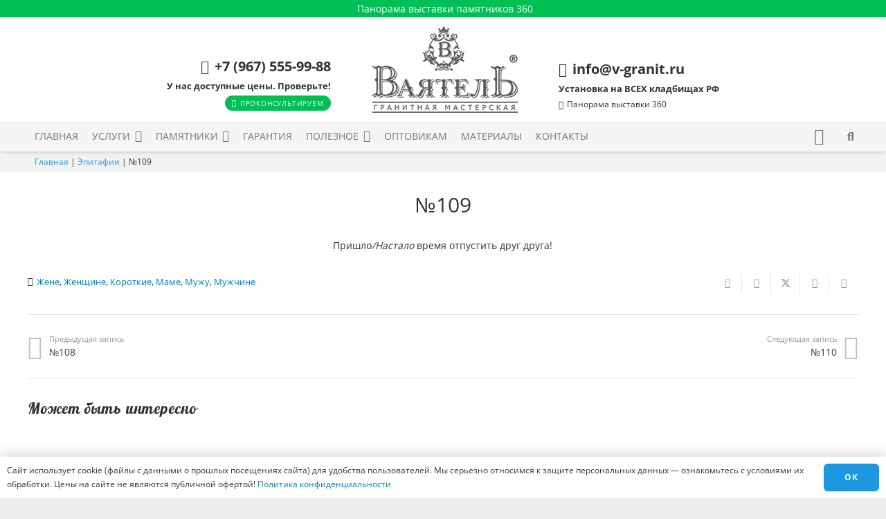

--- FILE ---
content_type: text/html; charset=UTF-8
request_url: https://v-granit.ru/epitafiya/109/
body_size: 44243
content:
<!DOCTYPE HTML>
<html lang="ru-RU" prefix="og: https://ogp.me/ns#">
<head>
	<meta charset="UTF-8">
	<!-- Manifest added by SuperPWA - Progressive Web Apps Plugin For WordPress -->
<link rel="manifest" href="/superpwa-manifest-nginx.json">
<meta name="theme-color" content="#f5f5f5">
<!-- / SuperPWA.com -->

<!-- SEO от Rank Math - https://rankmath.com/ -->
<title>Эпитафия №109 в базе эпитафий от мастерской &quot;Ваятель&quot;</title>
<meta name="description" content="Эпитафия №109 в базе эпитафий от мастерской &quot;Ваятель&quot; ◉ На странице собраны эпитафии, стихи и приписки для надгробий ◉ Надписи на памятник ◉◉◉"/>
<meta name="robots" content="follow, index, max-snippet:-1, max-video-preview:-1, max-image-preview:large"/>
<link rel="canonical" href="https://v-granit.ru/epitafiya/109/" />
<meta property="og:locale" content="ru_RU" />
<meta property="og:type" content="article" />
<meta property="og:title" content="Эпитафия №109 в базе эпитафий от мастерской &quot;Ваятель&quot;" />
<meta property="og:description" content="Эпитафия №109 в базе эпитафий от мастерской &quot;Ваятель&quot; ◉ На странице собраны эпитафии, стихи и приписки для надгробий ◉ Надписи на памятник ◉◉◉" />
<meta property="og:url" content="https://v-granit.ru/epitafiya/109/" />
<meta property="og:site_name" content="гранитная мастерская - «Ваятель»" />
<meta property="article:publisher" content="https://www.facebook.com/v.granit.ru" />
<meta property="article:tag" content="Жене" />
<meta property="article:tag" content="Женщине" />
<meta property="article:tag" content="Короткие" />
<meta property="article:tag" content="Маме" />
<meta property="article:tag" content="Мужу" />
<meta property="article:tag" content="Мужчине" />
<meta property="article:section" content="Эпитафии" />
<meta property="og:image" content="https://v-granit.ru/wp-content/uploads/2019/01/pernew3.jpg" />
<meta property="og:image:secure_url" content="https://v-granit.ru/wp-content/uploads/2019/01/pernew3.jpg" />
<meta property="og:image:width" content="2000" />
<meta property="og:image:height" content="800" />
<meta property="og:image:alt" content="эпитафия
			
		" />
<meta property="og:image:type" content="image/jpeg" />
<meta name="twitter:card" content="summary_large_image" />
<meta name="twitter:title" content="Эпитафия №109 в базе эпитафий от мастерской &quot;Ваятель&quot;" />
<meta name="twitter:description" content="Эпитафия №109 в базе эпитафий от мастерской &quot;Ваятель&quot; ◉ На странице собраны эпитафии, стихи и приписки для надгробий ◉ Надписи на памятник ◉◉◉" />
<meta name="twitter:site" content="@v_granit_ru" />
<meta name="twitter:creator" content="@v_granit_ru" />
<meta name="twitter:image" content="https://v-granit.ru/wp-content/uploads/2019/01/pernew3.jpg" />
<meta name="twitter:label1" content="Автор" />
<meta name="twitter:data1" content="Писатель" />
<meta name="twitter:label2" content="Время чтения" />
<meta name="twitter:data2" content="Меньше минуты" />
<!-- /Rank Math WordPress SEO плагин -->

<link rel="alternate" type="application/rss+xml" title="«Ваятель» &raquo; Лента" href="https://v-granit.ru/feed/" />
<link rel="alternate" type="application/rss+xml" title="«Ваятель» &raquo; Лента комментариев" href="https://v-granit.ru/comments/feed/" />
<link rel="alternate" type="application/rss+xml" title="«Ваятель» &raquo; Лента комментариев к &laquo;№109&raquo;" href="https://v-granit.ru/epitafiya/109/feed/" />
<link rel="alternate" title="oEmbed (JSON)" type="application/json+oembed" href="https://v-granit.ru/wp-json/oembed/1.0/embed?url=https%3A%2F%2Fv-granit.ru%2Fepitafiya%2F109%2F" />
<link rel="alternate" title="oEmbed (XML)" type="text/xml+oembed" href="https://v-granit.ru/wp-json/oembed/1.0/embed?url=https%3A%2F%2Fv-granit.ru%2Fepitafiya%2F109%2F&#038;format=xml" />
<meta name="viewport" content="width=device-width, initial-scale=1">
<meta name="theme-color" content="#f5f5f5">
<link rel="preload" href="https://v-granit.ru/wp-content/uploads/2019/01/lobster.woff" as="font" type="font/woff" crossorigin><link rel="preload" href="https://v-granit.ru/wp-content/uploads/2019/01/fontawesome-webfont.woff" as="font" type="font/woff" crossorigin><style id='wp-img-auto-sizes-contain-inline-css'>
img:is([sizes=auto i],[sizes^="auto," i]){contain-intrinsic-size:3000px 1500px}
/*# sourceURL=wp-img-auto-sizes-contain-inline-css */
</style>
<style id='wp-emoji-styles-inline-css'>

	img.wp-smiley, img.emoji {
		display: inline !important;
		border: none !important;
		box-shadow: none !important;
		height: 1em !important;
		width: 1em !important;
		margin: 0 0.07em !important;
		vertical-align: -0.1em !important;
		background: none !important;
		padding: 0 !important;
	}
/*# sourceURL=wp-emoji-styles-inline-css */
</style>
<style id='woocommerce-inline-inline-css'>
.woocommerce form .form-row .required { visibility: visible; }
/*# sourceURL=woocommerce-inline-inline-css */
</style>
<link rel='stylesheet' id='yml-for-yandex-market-css' href='https://v-granit.ru/wp-content/plugins/yml-for-yandex-market/public/css/y4ym-public.css?ver=5.0.26' media='all' />
<link rel='stylesheet' id='contactus.css-css' href='https://v-granit.ru/wp-content/plugins/ar-contactus/res/css/contactus.min.css?ver=2.2.3' media='all' />
<link rel='stylesheet' id='contactus.generated.desktop.css-css' href='https://v-granit.ru/wp-content/plugins/ar-contactus/res/css/generated-desktop.css?ver=1766091116' media='all' />
<link rel='stylesheet' id='us-theme-css' href='https://v-granit.ru/wp-content/uploads/us-assets/v-granit.ru.css?ver=f84bc2d7' media='all' />
<link rel='stylesheet' id='bsf-Defaults-css' href='https://v-granit.ru/wp-content/uploads/smile_fonts/Defaults/Defaults.css?ver=3.21.2' media='all' />
<style id='rocket-lazyload-inline-css'>
.rll-youtube-player{position:relative;padding-bottom:56.23%;height:0;overflow:hidden;max-width:100%;}.rll-youtube-player:focus-within{outline: 2px solid currentColor;outline-offset: 5px;}.rll-youtube-player iframe{position:absolute;top:0;left:0;width:100%;height:100%;z-index:100;background:0 0}.rll-youtube-player img{bottom:0;display:block;left:0;margin:auto;max-width:100%;width:100%;position:absolute;right:0;top:0;border:none;height:auto;-webkit-transition:.4s all;-moz-transition:.4s all;transition:.4s all}.rll-youtube-player img:hover{-webkit-filter:brightness(75%)}.rll-youtube-player .play{height:100%;width:100%;left:0;top:0;position:absolute;background:url(https://v-granit.ru/wp-content/plugins/wp-rocket/assets/img/youtube.png) no-repeat center;background-color: transparent !important;cursor:pointer;border:none;}
/*# sourceURL=rocket-lazyload-inline-css */
</style>
<script src="https://v-granit.ru/wp-content/plugins/jquery-manager/assets/js/jquery-3.5.1.min.js" id="jquery-core-js"></script>
<script src="https://v-granit.ru/wp-content/plugins/jquery-manager/assets/js/jquery-migrate-3.3.0.min.js" id="jquery-migrate-js"></script>
<script src="https://v-granit.ru/wp-content/plugins/woocommerce/assets/js/jquery-blockui/jquery.blockUI.min.js?ver=2.7.0-wc.10.4.2" id="wc-jquery-blockui-js" defer data-wp-strategy="defer"></script>
<script src="https://v-granit.ru/wp-content/plugins/woocommerce/assets/js/js-cookie/js.cookie.min.js?ver=2.1.4-wc.10.4.2" id="wc-js-cookie-js" defer data-wp-strategy="defer"></script>
<script id="woocommerce-js-extra">
var woocommerce_params = {"ajax_url":"/wp-admin/admin-ajax.php","wc_ajax_url":"/?wc-ajax=%%endpoint%%","i18n_password_show":"\u041f\u043e\u043a\u0430\u0437\u0430\u0442\u044c \u043f\u0430\u0440\u043e\u043b\u044c","i18n_password_hide":"\u0421\u043a\u0440\u044b\u0442\u044c \u043f\u0430\u0440\u043e\u043b\u044c"};
//# sourceURL=woocommerce-js-extra
</script>
<script src="https://v-granit.ru/wp-content/plugins/woocommerce/assets/js/frontend/woocommerce.min.js?ver=10.4.2" id="woocommerce-js" defer data-wp-strategy="defer"></script>
<script src="https://v-granit.ru/wp-content/plugins/yml-for-yandex-market/public/js/y4ym-public.js?ver=5.0.26" id="yml-for-yandex-market-js"></script>
<script id="contactus-js-extra">
var arCUVars = {"url":"https://v-granit.ru/wp-admin/admin-ajax.php","version":"2.2.3","_wpnonce":"\u003Cinput type=\"hidden\" id=\"_wpnonce\" name=\"_wpnonce\" value=\"2b41bd6465\" /\u003E\u003Cinput type=\"hidden\" name=\"_wp_http_referer\" value=\"/epitafiya/109/\" /\u003E"};
//# sourceURL=contactus-js-extra
</script>
<script src="https://v-granit.ru/wp-content/plugins/ar-contactus/res/js/contactus.min.js?ver=2.2.3" id="contactus-js"></script>
<script src="https://v-granit.ru/wp-content/plugins/ar-contactus/res/js/scripts.js?ver=2.2.3" id="contactus.scripts-js"></script>
<script></script><link rel="https://api.w.org/" href="https://v-granit.ru/wp-json/" /><link rel="alternate" title="JSON" type="application/json" href="https://v-granit.ru/wp-json/wp/v2/posts/10387" /><link rel="EditURI" type="application/rsd+xml" title="RSD" href="https://v-granit.ru/xmlrpc.php?rsd" />

<link rel='shortlink' href='https://v-granit.ru/?p=10387' />
		<script id="us_add_no_touch">
			if ( ! /Android|webOS|iPhone|iPad|iPod|BlackBerry|IEMobile|Opera Mini/i.test( navigator.userAgent ) ) {
				document.documentElement.classList.add( "no-touch" );
			}
		</script>
				<script id="us_color_scheme_switch_class">
			if ( document.cookie.includes( "us_color_scheme_switch_is_on=true" ) ) {
				document.documentElement.classList.add( "us-color-scheme-on" );
			}
		</script>
			<noscript><style>.woocommerce-product-gallery{ opacity: 1 !important; }</style></noscript>
	<style>.recentcomments a{display:inline !important;padding:0 !important;margin:0 !important;}</style><meta name="generator" content="Powered by WPBakery Page Builder - drag and drop page builder for WordPress."/>
<meta name="generator" content="Powered by Slider Revolution 6.7.38 - responsive, Mobile-Friendly Slider Plugin for WordPress with comfortable drag and drop interface." />
<link rel="icon" href="https://v-granit.ru/wp-content/uploads/2018/12/LOGO2-150x150.png" sizes="32x32" />
<link rel="icon" href="https://v-granit.ru/wp-content/uploads/2018/12/LOGO2-300x300.png" sizes="192x192" />
<link rel="apple-touch-icon" href="https://v-granit.ru/wp-content/uploads/2018/12/LOGO2-300x300.png" />
<meta name="msapplication-TileImage" content="https://v-granit.ru/wp-content/uploads/2018/12/LOGO2-300x300.png" />
<script>function setREVStartSize(e){
			//window.requestAnimationFrame(function() {
				window.RSIW = window.RSIW===undefined ? window.innerWidth : window.RSIW;
				window.RSIH = window.RSIH===undefined ? window.innerHeight : window.RSIH;
				try {
					var pw = document.getElementById(e.c).parentNode.offsetWidth,
						newh;
					pw = pw===0 || isNaN(pw) || (e.l=="fullwidth" || e.layout=="fullwidth") ? window.RSIW : pw;
					e.tabw = e.tabw===undefined ? 0 : parseInt(e.tabw);
					e.thumbw = e.thumbw===undefined ? 0 : parseInt(e.thumbw);
					e.tabh = e.tabh===undefined ? 0 : parseInt(e.tabh);
					e.thumbh = e.thumbh===undefined ? 0 : parseInt(e.thumbh);
					e.tabhide = e.tabhide===undefined ? 0 : parseInt(e.tabhide);
					e.thumbhide = e.thumbhide===undefined ? 0 : parseInt(e.thumbhide);
					e.mh = e.mh===undefined || e.mh=="" || e.mh==="auto" ? 0 : parseInt(e.mh,0);
					if(e.layout==="fullscreen" || e.l==="fullscreen")
						newh = Math.max(e.mh,window.RSIH);
					else{
						e.gw = Array.isArray(e.gw) ? e.gw : [e.gw];
						for (var i in e.rl) if (e.gw[i]===undefined || e.gw[i]===0) e.gw[i] = e.gw[i-1];
						e.gh = e.el===undefined || e.el==="" || (Array.isArray(e.el) && e.el.length==0)? e.gh : e.el;
						e.gh = Array.isArray(e.gh) ? e.gh : [e.gh];
						for (var i in e.rl) if (e.gh[i]===undefined || e.gh[i]===0) e.gh[i] = e.gh[i-1];
											
						var nl = new Array(e.rl.length),
							ix = 0,
							sl;
						e.tabw = e.tabhide>=pw ? 0 : e.tabw;
						e.thumbw = e.thumbhide>=pw ? 0 : e.thumbw;
						e.tabh = e.tabhide>=pw ? 0 : e.tabh;
						e.thumbh = e.thumbhide>=pw ? 0 : e.thumbh;
						for (var i in e.rl) nl[i] = e.rl[i]<window.RSIW ? 0 : e.rl[i];
						sl = nl[0];
						for (var i in nl) if (sl>nl[i] && nl[i]>0) { sl = nl[i]; ix=i;}
						var m = pw>(e.gw[ix]+e.tabw+e.thumbw) ? 1 : (pw-(e.tabw+e.thumbw)) / (e.gw[ix]);
						newh =  (e.gh[ix] * m) + (e.tabh + e.thumbh);
					}
					var el = document.getElementById(e.c);
					if (el!==null && el) el.style.height = newh+"px";
					el = document.getElementById(e.c+"_wrapper");
					if (el!==null && el) {
						el.style.height = newh+"px";
						el.style.display = "block";
					}
				} catch(e){
					console.log("Failure at Presize of Slider:" + e)
				}
			//});
		  };</script>
		<style id="wp-custom-css">
			.w-menu.layout_hor .menu>li:not(:last-of-type) {
    margin-right: var(--main-gap,0);
    margin-bottom: var(--main-gap,0);
}		</style>
		<noscript><style> .wpb_animate_when_almost_visible { opacity: 1; }</style></noscript><noscript><style id="rocket-lazyload-nojs-css">.rll-youtube-player, [data-lazy-src]{display:none !important;}</style></noscript>		<style id="us-icon-fonts">@font-face{font-display:swap;font-style:normal;font-family:"fontawesome";font-weight:900;src:url("https://v-granit.ru/wp-content/themes/Impreza/fonts/fa-solid-900.woff2?ver=8.41") format("woff2")}.fas{font-family:"fontawesome";font-weight:900}@font-face{font-display:swap;font-style:normal;font-family:"fontawesome";font-weight:400;src:url("https://v-granit.ru/wp-content/themes/Impreza/fonts/fa-regular-400.woff2?ver=8.41") format("woff2")}.far{font-family:"fontawesome";font-weight:400}@font-face{font-display:swap;font-style:normal;font-family:"fontawesome";font-weight:300;src:url("https://v-granit.ru/wp-content/themes/Impreza/fonts/fa-light-300.woff2?ver=8.41") format("woff2")}.fal{font-family:"fontawesome";font-weight:300}@font-face{font-display:swap;font-style:normal;font-family:"Font Awesome 5 Duotone";font-weight:900;src:url("https://v-granit.ru/wp-content/themes/Impreza/fonts/fa-duotone-900.woff2?ver=8.41") format("woff2")}.fad{font-family:"Font Awesome 5 Duotone";font-weight:900}.fad{position:relative}.fad:before{position:absolute}.fad:after{opacity:0.4}@font-face{font-display:swap;font-style:normal;font-family:"Font Awesome 5 Brands";font-weight:400;src:url("https://v-granit.ru/wp-content/themes/Impreza/fonts/fa-brands-400.woff2?ver=8.41") format("woff2")}.fab{font-family:"Font Awesome 5 Brands";font-weight:400}@font-face{font-display:block;font-style:normal;font-family:"Material Icons";font-weight:400;src:url("https://v-granit.ru/wp-content/themes/Impreza/fonts/material-icons.woff2?ver=8.41") format("woff2")}.material-icons{font-family:"Material Icons";font-weight:400}</style>
				<style id="us-current-header-css"> .l-subheader.at_top,.l-subheader.at_top .w-dropdown-list,.l-subheader.at_top .type_mobile .w-nav-list.level_1{background:#00bf54;color:#ffffff}.no-touch .l-subheader.at_top a:hover,.no-touch .l-header.bg_transparent .l-subheader.at_top .w-dropdown.opened a:hover{color:var(--color-header-top-text-hover)}.l-header.bg_transparent:not(.sticky) .l-subheader.at_top{background:#ff7605;color:#ffffff}.no-touch .l-header.bg_transparent:not(.sticky) .at_top .w-cart-link:hover,.no-touch .l-header.bg_transparent:not(.sticky) .at_top .w-text a:hover,.no-touch .l-header.bg_transparent:not(.sticky) .at_top .w-html a:hover,.no-touch .l-header.bg_transparent:not(.sticky) .at_top .w-nav>a:hover,.no-touch .l-header.bg_transparent:not(.sticky) .at_top .w-menu a:hover,.no-touch .l-header.bg_transparent:not(.sticky) .at_top .w-search>a:hover,.no-touch .l-header.bg_transparent:not(.sticky) .at_top .w-socials.shape_none.color_text a:hover,.no-touch .l-header.bg_transparent:not(.sticky) .at_top .w-socials.shape_none.color_link a:hover,.no-touch .l-header.bg_transparent:not(.sticky) .at_top .w-dropdown a:hover,.no-touch .l-header.bg_transparent:not(.sticky) .at_top .type_desktop .menu-item.level_1.opened>a,.no-touch .l-header.bg_transparent:not(.sticky) .at_top .type_desktop .menu-item.level_1:hover>a{color:#ffffff}.l-subheader.at_middle,.l-subheader.at_middle .w-dropdown-list,.l-subheader.at_middle .type_mobile .w-nav-list.level_1{background:var(--color-header-middle-bg);color:var(--color-header-middle-text)}.no-touch .l-subheader.at_middle a:hover,.no-touch .l-header.bg_transparent .l-subheader.at_middle .w-dropdown.opened a:hover{color:var(--color-header-middle-text-hover)}.l-header.bg_transparent:not(.sticky) .l-subheader.at_middle{background:var(--color-header-transparent-bg);color:var(--color-header-transparent-text)}.no-touch .l-header.bg_transparent:not(.sticky) .at_middle .w-cart-link:hover,.no-touch .l-header.bg_transparent:not(.sticky) .at_middle .w-text a:hover,.no-touch .l-header.bg_transparent:not(.sticky) .at_middle .w-html a:hover,.no-touch .l-header.bg_transparent:not(.sticky) .at_middle .w-nav>a:hover,.no-touch .l-header.bg_transparent:not(.sticky) .at_middle .w-menu a:hover,.no-touch .l-header.bg_transparent:not(.sticky) .at_middle .w-search>a:hover,.no-touch .l-header.bg_transparent:not(.sticky) .at_middle .w-socials.shape_none.color_text a:hover,.no-touch .l-header.bg_transparent:not(.sticky) .at_middle .w-socials.shape_none.color_link a:hover,.no-touch .l-header.bg_transparent:not(.sticky) .at_middle .w-dropdown a:hover,.no-touch .l-header.bg_transparent:not(.sticky) .at_middle .type_desktop .menu-item.level_1.opened>a,.no-touch .l-header.bg_transparent:not(.sticky) .at_middle .type_desktop .menu-item.level_1:hover>a{color:var(--color-header-transparent-text-hover)}.l-subheader.at_bottom,.l-subheader.at_bottom .w-dropdown-list,.l-subheader.at_bottom .type_mobile .w-nav-list.level_1{background:#f5f5f5;color:#777777}.no-touch .l-subheader.at_bottom a:hover,.no-touch .l-header.bg_transparent .l-subheader.at_bottom .w-dropdown.opened a:hover{color:#1b98e0}.l-header.bg_transparent:not(.sticky) .l-subheader.at_bottom{background:var(--color-header-transparent-bg);color:var(--color-header-transparent-text)}.no-touch .l-header.bg_transparent:not(.sticky) .at_bottom .w-cart-link:hover,.no-touch .l-header.bg_transparent:not(.sticky) .at_bottom .w-text a:hover,.no-touch .l-header.bg_transparent:not(.sticky) .at_bottom .w-html a:hover,.no-touch .l-header.bg_transparent:not(.sticky) .at_bottom .w-nav>a:hover,.no-touch .l-header.bg_transparent:not(.sticky) .at_bottom .w-menu a:hover,.no-touch .l-header.bg_transparent:not(.sticky) .at_bottom .w-search>a:hover,.no-touch .l-header.bg_transparent:not(.sticky) .at_bottom .w-socials.shape_none.color_text a:hover,.no-touch .l-header.bg_transparent:not(.sticky) .at_bottom .w-socials.shape_none.color_link a:hover,.no-touch .l-header.bg_transparent:not(.sticky) .at_bottom .w-dropdown a:hover,.no-touch .l-header.bg_transparent:not(.sticky) .at_bottom .type_desktop .menu-item.level_1.opened>a,.no-touch .l-header.bg_transparent:not(.sticky) .at_bottom .type_desktop .menu-item.level_1:hover>a{color:var(--color-header-transparent-text-hover)}.header_ver .l-header{background:var(--color-header-middle-bg);color:var(--color-header-middle-text)}@media (min-width:1281px){.hidden_for_default{display:none!important}.l-subheader.at_top{display:none}.l-header{position:relative;z-index:111}.l-subheader{margin:0 auto}.l-subheader.width_full{padding-left:1.5rem;padding-right:1.5rem}.l-subheader-h{display:flex;align-items:center;position:relative;margin:0 auto;max-width:var(--site-content-width,1200px);height:inherit}.w-header-show{display:none}.l-header.pos_fixed{position:fixed;left:var(--site-outline-width,0);right:var(--site-outline-width,0)}.l-header.pos_fixed:not(.notransition) .l-subheader{transition-property:transform,background,box-shadow,line-height,height,visibility;transition-duration:.3s;transition-timing-function:cubic-bezier(.78,.13,.15,.86)}.headerinpos_bottom.sticky_first_section .l-header.pos_fixed{position:fixed!important}.header_hor .l-header.sticky_auto_hide{transition:margin .3s cubic-bezier(.78,.13,.15,.86) .1s}.header_hor .l-header.sticky_auto_hide.down{margin-top:calc(-1.1 * var(--header-sticky-height,0px) )}.l-header.bg_transparent:not(.sticky) .l-subheader{box-shadow:none!important;background:none}.l-header.bg_transparent~.l-main .l-section.width_full.height_auto:first-of-type>.l-section-h{padding-top:0!important;padding-bottom:0!important}.l-header.pos_static.bg_transparent{position:absolute;left:var(--site-outline-width,0);right:var(--site-outline-width,0)}.l-subheader.width_full .l-subheader-h{max-width:none!important}.l-header.shadow_thin .l-subheader.at_middle,.l-header.shadow_thin .l-subheader.at_bottom{box-shadow:0 1px 0 rgba(0,0,0,0.08)}.l-header.shadow_wide .l-subheader.at_middle,.l-header.shadow_wide .l-subheader.at_bottom{box-shadow:0 3px 5px -1px rgba(0,0,0,0.1),0 2px 1px -1px rgba(0,0,0,0.05)}.header_hor .l-subheader-cell>.w-cart{margin-left:0;margin-right:0}:root{--header-height:194px;--header-sticky-height:50px}.l-header:before{content:'194'}.l-header.sticky:before{content:'50'}.l-subheader.at_top{line-height:25px;height:25px;overflow:visible;visibility:visible}.l-header.sticky .l-subheader.at_top{line-height:25px;height:25px;overflow:visible;visibility:visible}.l-subheader.at_top .l-subheader-cell.at_left,.l-subheader.at_top .l-subheader-cell.at_right{display:flex;flex-basis:100px}.l-subheader.at_middle{line-height:150px;height:150px;overflow:visible;visibility:visible}.l-header.sticky .l-subheader.at_middle{line-height:0px;height:0px;overflow:hidden;visibility:hidden}.l-subheader.at_bottom{line-height:44px;height:44px;overflow:visible;visibility:visible}.l-header.sticky .l-subheader.at_bottom{line-height:50px;height:50px;overflow:visible;visibility:visible}.headerinpos_above .l-header.pos_fixed{overflow:hidden;transition:transform 0.3s;transform:translate3d(0,-100%,0)}.headerinpos_above .l-header.pos_fixed.sticky{overflow:visible;transform:none}.headerinpos_above .l-header.pos_fixed~.l-section>.l-section-h,.headerinpos_above .l-header.pos_fixed~.l-main .l-section:first-of-type>.l-section-h{padding-top:0!important}.headerinpos_below .l-header.pos_fixed:not(.sticky){position:absolute;top:100%}.headerinpos_below .l-header.pos_fixed~.l-main>.l-section:first-of-type>.l-section-h{padding-top:0!important}.headerinpos_below .l-header.pos_fixed~.l-main .l-section.full_height:nth-of-type(2){min-height:100vh}.headerinpos_below .l-header.pos_fixed~.l-main>.l-section:nth-of-type(2)>.l-section-h{padding-top:var(--header-height)}.headerinpos_bottom .l-header.pos_fixed:not(.sticky){position:absolute;top:100vh}.headerinpos_bottom .l-header.pos_fixed~.l-main>.l-section:first-of-type>.l-section-h{padding-top:0!important}.headerinpos_bottom .l-header.pos_fixed~.l-main>.l-section:first-of-type>.l-section-h{padding-bottom:var(--header-height)}.headerinpos_bottom .l-header.pos_fixed.bg_transparent~.l-main .l-section.valign_center:not(.height_auto):first-of-type>.l-section-h{top:calc( var(--header-height) / 2 )}.headerinpos_bottom .l-header.pos_fixed:not(.sticky) .w-cart-dropdown,.headerinpos_bottom .l-header.pos_fixed:not(.sticky) .w-nav.type_desktop .w-nav-list.level_2{bottom:100%;transform-origin:0 100%}.headerinpos_bottom .l-header.pos_fixed:not(.sticky) .w-nav.type_mobile.m_layout_dropdown .w-nav-list.level_1{top:auto;bottom:100%;box-shadow:var(--box-shadow-up)}.headerinpos_bottom .l-header.pos_fixed:not(.sticky) .w-nav.type_desktop .w-nav-list.level_3,.headerinpos_bottom .l-header.pos_fixed:not(.sticky) .w-nav.type_desktop .w-nav-list.level_4{top:auto;bottom:0;transform-origin:0 100%}.headerinpos_bottom .l-header.pos_fixed:not(.sticky) .w-dropdown-list{top:auto;bottom:-0.4em;padding-top:0.4em;padding-bottom:2.4em}.admin-bar .l-header.pos_static.bg_solid~.l-main .l-section.full_height:first-of-type{min-height:calc( 100vh - var(--header-height) - 32px )}.admin-bar .l-header.pos_fixed:not(.sticky_auto_hide)~.l-main .l-section.full_height:not(:first-of-type){min-height:calc( 100vh - var(--header-sticky-height) - 32px )}.admin-bar.headerinpos_below .l-header.pos_fixed~.l-main .l-section.full_height:nth-of-type(2){min-height:calc(100vh - 32px)}}@media (min-width:1001px) and (max-width:1280px){.hidden_for_laptops{display:none!important}.l-header{position:relative;z-index:111}.l-subheader{margin:0 auto}.l-subheader.width_full{padding-left:1.5rem;padding-right:1.5rem}.l-subheader-h{display:flex;align-items:center;position:relative;margin:0 auto;max-width:var(--site-content-width,1200px);height:inherit}.w-header-show{display:none}.l-header.pos_fixed{position:fixed;left:var(--site-outline-width,0);right:var(--site-outline-width,0)}.l-header.pos_fixed:not(.notransition) .l-subheader{transition-property:transform,background,box-shadow,line-height,height,visibility;transition-duration:.3s;transition-timing-function:cubic-bezier(.78,.13,.15,.86)}.headerinpos_bottom.sticky_first_section .l-header.pos_fixed{position:fixed!important}.header_hor .l-header.sticky_auto_hide{transition:margin .3s cubic-bezier(.78,.13,.15,.86) .1s}.header_hor .l-header.sticky_auto_hide.down{margin-top:calc(-1.1 * var(--header-sticky-height,0px) )}.l-header.bg_transparent:not(.sticky) .l-subheader{box-shadow:none!important;background:none}.l-header.bg_transparent~.l-main .l-section.width_full.height_auto:first-of-type>.l-section-h{padding-top:0!important;padding-bottom:0!important}.l-header.pos_static.bg_transparent{position:absolute;left:var(--site-outline-width,0);right:var(--site-outline-width,0)}.l-subheader.width_full .l-subheader-h{max-width:none!important}.l-header.shadow_thin .l-subheader.at_middle,.l-header.shadow_thin .l-subheader.at_bottom{box-shadow:0 1px 0 rgba(0,0,0,0.08)}.l-header.shadow_wide .l-subheader.at_middle,.l-header.shadow_wide .l-subheader.at_bottom{box-shadow:0 3px 5px -1px rgba(0,0,0,0.1),0 2px 1px -1px rgba(0,0,0,0.05)}.header_hor .l-subheader-cell>.w-cart{margin-left:0;margin-right:0}:root{--header-height:219px;--header-sticky-height:75px}.l-header:before{content:'219'}.l-header.sticky:before{content:'75'}.l-subheader.at_top{line-height:25px;height:25px;overflow:visible;visibility:visible}.l-header.sticky .l-subheader.at_top{line-height:25px;height:25px;overflow:visible;visibility:visible}.l-subheader.at_top .l-subheader-cell.at_left,.l-subheader.at_top .l-subheader-cell.at_right{display:flex;flex-basis:100px}.l-subheader.at_middle{line-height:150px;height:150px;overflow:visible;visibility:visible}.l-header.sticky .l-subheader.at_middle{line-height:0px;height:0px;overflow:hidden;visibility:hidden}.l-subheader.at_bottom{line-height:44px;height:44px;overflow:visible;visibility:visible}.l-header.sticky .l-subheader.at_bottom{line-height:50px;height:50px;overflow:visible;visibility:visible}.headerinpos_above .l-header.pos_fixed{overflow:hidden;transition:transform 0.3s;transform:translate3d(0,-100%,0)}.headerinpos_above .l-header.pos_fixed.sticky{overflow:visible;transform:none}.headerinpos_above .l-header.pos_fixed~.l-section>.l-section-h,.headerinpos_above .l-header.pos_fixed~.l-main .l-section:first-of-type>.l-section-h{padding-top:0!important}.headerinpos_below .l-header.pos_fixed:not(.sticky){position:absolute;top:100%}.headerinpos_below .l-header.pos_fixed~.l-main>.l-section:first-of-type>.l-section-h{padding-top:0!important}.headerinpos_below .l-header.pos_fixed~.l-main .l-section.full_height:nth-of-type(2){min-height:100vh}.headerinpos_below .l-header.pos_fixed~.l-main>.l-section:nth-of-type(2)>.l-section-h{padding-top:var(--header-height)}.headerinpos_bottom .l-header.pos_fixed:not(.sticky){position:absolute;top:100vh}.headerinpos_bottom .l-header.pos_fixed~.l-main>.l-section:first-of-type>.l-section-h{padding-top:0!important}.headerinpos_bottom .l-header.pos_fixed~.l-main>.l-section:first-of-type>.l-section-h{padding-bottom:var(--header-height)}.headerinpos_bottom .l-header.pos_fixed.bg_transparent~.l-main .l-section.valign_center:not(.height_auto):first-of-type>.l-section-h{top:calc( var(--header-height) / 2 )}.headerinpos_bottom .l-header.pos_fixed:not(.sticky) .w-cart-dropdown,.headerinpos_bottom .l-header.pos_fixed:not(.sticky) .w-nav.type_desktop .w-nav-list.level_2{bottom:100%;transform-origin:0 100%}.headerinpos_bottom .l-header.pos_fixed:not(.sticky) .w-nav.type_mobile.m_layout_dropdown .w-nav-list.level_1{top:auto;bottom:100%;box-shadow:var(--box-shadow-up)}.headerinpos_bottom .l-header.pos_fixed:not(.sticky) .w-nav.type_desktop .w-nav-list.level_3,.headerinpos_bottom .l-header.pos_fixed:not(.sticky) .w-nav.type_desktop .w-nav-list.level_4{top:auto;bottom:0;transform-origin:0 100%}.headerinpos_bottom .l-header.pos_fixed:not(.sticky) .w-dropdown-list{top:auto;bottom:-0.4em;padding-top:0.4em;padding-bottom:2.4em}.admin-bar .l-header.pos_static.bg_solid~.l-main .l-section.full_height:first-of-type{min-height:calc( 100vh - var(--header-height) - 32px )}.admin-bar .l-header.pos_fixed:not(.sticky_auto_hide)~.l-main .l-section.full_height:not(:first-of-type){min-height:calc( 100vh - var(--header-sticky-height) - 32px )}.admin-bar.headerinpos_below .l-header.pos_fixed~.l-main .l-section.full_height:nth-of-type(2){min-height:calc(100vh - 32px)}}@media (min-width:601px) and (max-width:1000px){.hidden_for_tablets{display:none!important}.l-header{position:relative;z-index:111}.l-subheader{margin:0 auto}.l-subheader.width_full{padding-left:1.5rem;padding-right:1.5rem}.l-subheader-h{display:flex;align-items:center;position:relative;margin:0 auto;max-width:var(--site-content-width,1200px);height:inherit}.w-header-show{display:none}.l-header.pos_fixed{position:fixed;left:var(--site-outline-width,0);right:var(--site-outline-width,0)}.l-header.pos_fixed:not(.notransition) .l-subheader{transition-property:transform,background,box-shadow,line-height,height,visibility;transition-duration:.3s;transition-timing-function:cubic-bezier(.78,.13,.15,.86)}.headerinpos_bottom.sticky_first_section .l-header.pos_fixed{position:fixed!important}.header_hor .l-header.sticky_auto_hide{transition:margin .3s cubic-bezier(.78,.13,.15,.86) .1s}.header_hor .l-header.sticky_auto_hide.down{margin-top:calc(-1.1 * var(--header-sticky-height,0px) )}.l-header.bg_transparent:not(.sticky) .l-subheader{box-shadow:none!important;background:none}.l-header.bg_transparent~.l-main .l-section.width_full.height_auto:first-of-type>.l-section-h{padding-top:0!important;padding-bottom:0!important}.l-header.pos_static.bg_transparent{position:absolute;left:var(--site-outline-width,0);right:var(--site-outline-width,0)}.l-subheader.width_full .l-subheader-h{max-width:none!important}.l-header.shadow_thin .l-subheader.at_middle,.l-header.shadow_thin .l-subheader.at_bottom{box-shadow:0 1px 0 rgba(0,0,0,0.08)}.l-header.shadow_wide .l-subheader.at_middle,.l-header.shadow_wide .l-subheader.at_bottom{box-shadow:0 3px 5px -1px rgba(0,0,0,0.1),0 2px 1px -1px rgba(0,0,0,0.05)}.header_hor .l-subheader-cell>.w-cart{margin-left:0;margin-right:0}:root{--header-height:125px;--header-sticky-height:75px}.l-header:before{content:'125'}.l-header.sticky:before{content:'75'}.l-subheader.at_top{line-height:25px;height:25px;overflow:visible;visibility:visible}.l-header.sticky .l-subheader.at_top{line-height:25px;height:25px;overflow:visible;visibility:visible}.l-subheader.at_top .l-subheader-cell.at_left,.l-subheader.at_top .l-subheader-cell.at_right{display:flex;flex-basis:100px}.l-subheader.at_middle{line-height:50px;height:50px;overflow:visible;visibility:visible}.l-header.sticky .l-subheader.at_middle{line-height:0px;height:0px;overflow:hidden;visibility:hidden}.l-subheader.at_middle .l-subheader-cell.at_left,.l-subheader.at_middle .l-subheader-cell.at_right{display:flex;flex-basis:100px}.l-subheader.at_bottom{line-height:50px;height:50px;overflow:visible;visibility:visible}.l-header.sticky .l-subheader.at_bottom{line-height:50px;height:50px;overflow:visible;visibility:visible}.l-subheader.at_bottom .l-subheader-cell.at_left,.l-subheader.at_bottom .l-subheader-cell.at_right{display:flex;flex-basis:100px}}@media (max-width:600px){.hidden_for_mobiles{display:none!important}.l-header{position:relative;z-index:111}.l-subheader{margin:0 auto}.l-subheader.width_full{padding-left:1.5rem;padding-right:1.5rem}.l-subheader-h{display:flex;align-items:center;position:relative;margin:0 auto;max-width:var(--site-content-width,1200px);height:inherit}.w-header-show{display:none}.l-header.pos_fixed{position:fixed;left:var(--site-outline-width,0);right:var(--site-outline-width,0)}.l-header.pos_fixed:not(.notransition) .l-subheader{transition-property:transform,background,box-shadow,line-height,height,visibility;transition-duration:.3s;transition-timing-function:cubic-bezier(.78,.13,.15,.86)}.headerinpos_bottom.sticky_first_section .l-header.pos_fixed{position:fixed!important}.header_hor .l-header.sticky_auto_hide{transition:margin .3s cubic-bezier(.78,.13,.15,.86) .1s}.header_hor .l-header.sticky_auto_hide.down{margin-top:calc(-1.1 * var(--header-sticky-height,0px) )}.l-header.bg_transparent:not(.sticky) .l-subheader{box-shadow:none!important;background:none}.l-header.bg_transparent~.l-main .l-section.width_full.height_auto:first-of-type>.l-section-h{padding-top:0!important;padding-bottom:0!important}.l-header.pos_static.bg_transparent{position:absolute;left:var(--site-outline-width,0);right:var(--site-outline-width,0)}.l-subheader.width_full .l-subheader-h{max-width:none!important}.l-header.shadow_thin .l-subheader.at_middle,.l-header.shadow_thin .l-subheader.at_bottom{box-shadow:0 1px 0 rgba(0,0,0,0.08)}.l-header.shadow_wide .l-subheader.at_middle,.l-header.shadow_wide .l-subheader.at_bottom{box-shadow:0 3px 5px -1px rgba(0,0,0,0.1),0 2px 1px -1px rgba(0,0,0,0.05)}.header_hor .l-subheader-cell>.w-cart{margin-left:0;margin-right:0}:root{--header-height:120px;--header-sticky-height:70px}.l-header:before{content:'120'}.l-header.sticky:before{content:'70'}.l-subheader.at_top{line-height:20px;height:20px;overflow:visible;visibility:visible}.l-header.sticky .l-subheader.at_top{line-height:20px;height:20px;overflow:visible;visibility:visible}.l-subheader.at_top .l-subheader-cell.at_left,.l-subheader.at_top .l-subheader-cell.at_right{display:flex;flex-basis:100px}.l-subheader.at_middle{line-height:50px;height:50px;overflow:visible;visibility:visible}.l-header.sticky .l-subheader.at_middle{line-height:0px;height:0px;overflow:hidden;visibility:hidden}.l-subheader.at_bottom{line-height:50px;height:50px;overflow:visible;visibility:visible}.l-header.sticky .l-subheader.at_bottom{line-height:50px;height:50px;overflow:visible;visibility:visible}.l-subheader.at_bottom .l-subheader-cell.at_left,.l-subheader.at_bottom .l-subheader-cell.at_right{display:flex;flex-basis:100px}}@media (min-width:1281px){.ush_image_1{height:35px!important}.l-header.sticky .ush_image_1{height:35px!important}}@media (min-width:1001px) and (max-width:1280px){.ush_image_1{height:30px!important}.l-header.sticky .ush_image_1{height:30px!important}}@media (min-width:601px) and (max-width:1000px){.ush_image_1{height:30px!important}.l-header.sticky .ush_image_1{height:30px!important}}@media (max-width:600px){.ush_image_1{height:20px!important}.l-header.sticky .ush_image_1{height:20px!important}}@media (min-width:1281px){.ush_image_2{height:35px!important}.l-header.sticky .ush_image_2{height:35px!important}}@media (min-width:1001px) and (max-width:1280px){.ush_image_2{height:30px!important}.l-header.sticky .ush_image_2{height:30px!important}}@media (min-width:601px) and (max-width:1000px){.ush_image_2{height:30px!important}.l-header.sticky .ush_image_2{height:30px!important}}@media (max-width:600px){.ush_image_2{height:20px!important}.l-header.sticky .ush_image_2{height:20px!important}}@media (min-width:1281px){.ush_image_3{height:35px!important}.l-header.sticky .ush_image_3{height:35px!important}}@media (min-width:1001px) and (max-width:1280px){.ush_image_3{height:30px!important}.l-header.sticky .ush_image_3{height:30px!important}}@media (min-width:601px) and (max-width:1000px){.ush_image_3{height:30px!important}.l-header.sticky .ush_image_3{height:30px!important}}@media (max-width:600px){.ush_image_3{height:20px!important}.l-header.sticky .ush_image_3{height:20px!important}}@media (min-width:1281px){.ush_image_4{height:20px!important}.l-header.sticky .ush_image_4{height:20px!important}}@media (min-width:1001px) and (max-width:1280px){.ush_image_4{height:20px!important}.l-header.sticky .ush_image_4{height:20px!important}}@media (min-width:601px) and (max-width:1000px){.ush_image_4{height:20px!important}.l-header.sticky .ush_image_4{height:20px!important}}@media (max-width:600px){.ush_image_4{height:20px!important}.l-header.sticky .ush_image_4{height:20px!important}}@media (min-width:1281px){.ush_image_5{height:20px!important}.l-header.sticky .ush_image_5{height:20px!important}}@media (min-width:1001px) and (max-width:1280px){.ush_image_5{height:20px!important}.l-header.sticky .ush_image_5{height:20px!important}}@media (min-width:601px) and (max-width:1000px){.ush_image_5{height:20px!important}.l-header.sticky .ush_image_5{height:20px!important}}@media (max-width:600px){.ush_image_5{height:20px!important}.l-header.sticky .ush_image_5{height:20px!important}}@media (min-width:1281px){.ush_image_6{height:20px!important}.l-header.sticky .ush_image_6{height:20px!important}}@media (min-width:1001px) and (max-width:1280px){.ush_image_6{height:20px!important}.l-header.sticky .ush_image_6{height:20px!important}}@media (min-width:601px) and (max-width:1000px){.ush_image_6{height:20px!important}.l-header.sticky .ush_image_6{height:20px!important}}@media (max-width:600px){.ush_image_6{height:20px!important}.l-header.sticky .ush_image_6{height:20px!important}}.header_hor .ush_menu_1.type_desktop .menu-item.level_1>a:not(.w-btn){padding-left:10px;padding-right:10px}.header_hor .ush_menu_1.type_desktop .menu-item.level_1>a.w-btn{margin-left:10px;margin-right:10px}.header_hor .ush_menu_1.type_desktop.align-edges>.w-nav-list.level_1{margin-left:-10px;margin-right:-10px}.header_ver .ush_menu_1.type_desktop .menu-item.level_1>a:not(.w-btn){padding-top:10px;padding-bottom:10px}.header_ver .ush_menu_1.type_desktop .menu-item.level_1>a.w-btn{margin-top:10px;margin-bottom:10px}.ush_menu_1.type_desktop .menu-item:not(.level_1){font-size:13px}.ush_menu_1.type_desktop{position:relative}.ush_menu_1.type_mobile .w-nav-anchor.level_1,.ush_menu_1.type_mobile .w-nav-anchor.level_1 + .w-nav-arrow{font-size:14px}.ush_menu_1.type_mobile .w-nav-anchor:not(.level_1),.ush_menu_1.type_mobile .w-nav-anchor:not(.level_1) + .w-nav-arrow{font-size:13px}@media (min-width:1281px){.ush_menu_1 .w-nav-icon{--icon-size:20px;--icon-size-int:20}}@media (min-width:1001px) and (max-width:1280px){.ush_menu_1 .w-nav-icon{--icon-size:32px;--icon-size-int:32}}@media (min-width:601px) and (max-width:1000px){.ush_menu_1 .w-nav-icon{--icon-size:20px;--icon-size-int:20}}@media (max-width:600px){.ush_menu_1 .w-nav-icon{--icon-size:20px;--icon-size-int:20}}@media screen and (max-width:1024px){.w-nav.ush_menu_1>.w-nav-list.level_1{display:none}.ush_menu_1 .w-nav-control{display:flex}}.no-touch .ush_menu_1 .w-nav-item.level_1.opened>a:not(.w-btn),.no-touch .ush_menu_1 .w-nav-item.level_1:hover>a:not(.w-btn){background:#1b98e0;color:#ffffff}.ush_menu_1 .w-nav-item.level_1.current-menu-item>a:not(.w-btn),.ush_menu_1 .w-nav-item.level_1.current-menu-ancestor>a:not(.w-btn),.ush_menu_1 .w-nav-item.level_1.current-page-ancestor>a:not(.w-btn){background:transparent;color:#1b98e0}.l-header.bg_transparent:not(.sticky) .ush_menu_1.type_desktop .w-nav-item.level_1.current-menu-item>a:not(.w-btn),.l-header.bg_transparent:not(.sticky) .ush_menu_1.type_desktop .w-nav-item.level_1.current-menu-ancestor>a:not(.w-btn),.l-header.bg_transparent:not(.sticky) .ush_menu_1.type_desktop .w-nav-item.level_1.current-page-ancestor>a:not(.w-btn){background:transparent;color:#42baff}.ush_menu_1 .w-nav-list:not(.level_1){background:#1b98e0;color:#ffffff}.no-touch .ush_menu_1 .w-nav-item:not(.level_1)>a:focus,.no-touch .ush_menu_1 .w-nav-item:not(.level_1):hover>a{background:#ffffff;color:#1b98e0}.ush_menu_1 .w-nav-item:not(.level_1).current-menu-item>a,.ush_menu_1 .w-nav-item:not(.level_1).current-menu-ancestor>a,.ush_menu_1 .w-nav-item:not(.level_1).current-page-ancestor>a{background:#1487ca;color:#ffffff}.header_hor .ush_menu_2.type_desktop .menu-item.level_1>a:not(.w-btn){padding-left:10px;padding-right:10px}.header_hor .ush_menu_2.type_desktop .menu-item.level_1>a.w-btn{margin-left:10px;margin-right:10px}.header_hor .ush_menu_2.type_desktop.align-edges>.w-nav-list.level_1{margin-left:-10px;margin-right:-10px}.header_ver .ush_menu_2.type_desktop .menu-item.level_1>a:not(.w-btn){padding-top:10px;padding-bottom:10px}.header_ver .ush_menu_2.type_desktop .menu-item.level_1>a.w-btn{margin-top:10px;margin-bottom:10px}.ush_menu_2.type_desktop .menu-item:not(.level_1){font-size:1rem}.ush_menu_2.type_mobile .w-nav-anchor.level_1,.ush_menu_2.type_mobile .w-nav-anchor.level_1 + .w-nav-arrow{font-size:1.1rem}.ush_menu_2.type_mobile .w-nav-anchor:not(.level_1),.ush_menu_2.type_mobile .w-nav-anchor:not(.level_1) + .w-nav-arrow{font-size:0.9rem}@media (min-width:1281px){.ush_menu_2 .w-nav-icon{--icon-size:20px;--icon-size-int:20}}@media (min-width:1001px) and (max-width:1280px){.ush_menu_2 .w-nav-icon{--icon-size:32px;--icon-size-int:32}}@media (min-width:601px) and (max-width:1000px){.ush_menu_2 .w-nav-icon{--icon-size:20px;--icon-size-int:20}}@media (max-width:600px){.ush_menu_2 .w-nav-icon{--icon-size:20px;--icon-size-int:20}}@media screen and (max-width:49px){.w-nav.ush_menu_2>.w-nav-list.level_1{display:none}.ush_menu_2 .w-nav-control{display:flex}}.no-touch .ush_menu_2 .w-nav-item.level_1.opened>a:not(.w-btn),.no-touch .ush_menu_2 .w-nav-item.level_1:hover>a:not(.w-btn){background:#1b98e0;color:#ffffff}.ush_menu_2 .w-nav-item.level_1.current-menu-item>a:not(.w-btn),.ush_menu_2 .w-nav-item.level_1.current-menu-ancestor>a:not(.w-btn),.ush_menu_2 .w-nav-item.level_1.current-page-ancestor>a:not(.w-btn){background:transparent;color:#1b98e0}.l-header.bg_transparent:not(.sticky) .ush_menu_2.type_desktop .w-nav-item.level_1.current-menu-item>a:not(.w-btn),.l-header.bg_transparent:not(.sticky) .ush_menu_2.type_desktop .w-nav-item.level_1.current-menu-ancestor>a:not(.w-btn),.l-header.bg_transparent:not(.sticky) .ush_menu_2.type_desktop .w-nav-item.level_1.current-page-ancestor>a:not(.w-btn){background:transparent;color:#42baff}.ush_menu_2 .w-nav-list:not(.level_1){background:#1b98e0;color:#ffffff}.no-touch .ush_menu_2 .w-nav-item:not(.level_1)>a:focus,.no-touch .ush_menu_2 .w-nav-item:not(.level_1):hover>a{background:#ffffff;color:#1b98e0}.ush_menu_2 .w-nav-item:not(.level_1).current-menu-item>a,.ush_menu_2 .w-nav-item:not(.level_1).current-menu-ancestor>a,.ush_menu_2 .w-nav-item:not(.level_1).current-page-ancestor>a{background:#1487ca;color:#ffffff}.header_hor .ush_menu_3.type_desktop .menu-item.level_1>a:not(.w-btn){padding-left:10px;padding-right:10px}.header_hor .ush_menu_3.type_desktop .menu-item.level_1>a.w-btn{margin-left:10px;margin-right:10px}.header_hor .ush_menu_3.type_desktop.align-edges>.w-nav-list.level_1{margin-left:-10px;margin-right:-10px}.header_ver .ush_menu_3.type_desktop .menu-item.level_1>a:not(.w-btn){padding-top:10px;padding-bottom:10px}.header_ver .ush_menu_3.type_desktop .menu-item.level_1>a.w-btn{margin-top:10px;margin-bottom:10px}.ush_menu_3.type_desktop .menu-item:not(.level_1){font-size:13px}.ush_menu_3.type_desktop{position:relative}.ush_menu_3.type_mobile .w-nav-anchor.level_1,.ush_menu_3.type_mobile .w-nav-anchor.level_1 + .w-nav-arrow{font-size:15px}.ush_menu_3.type_mobile .w-nav-anchor:not(.level_1),.ush_menu_3.type_mobile .w-nav-anchor:not(.level_1) + .w-nav-arrow{font-size:13px}@media (min-width:1281px){.ush_menu_3 .w-nav-icon{--icon-size:20px;--icon-size-int:20}}@media (min-width:1001px) and (max-width:1280px){.ush_menu_3 .w-nav-icon{--icon-size:32px;--icon-size-int:32}}@media (min-width:601px) and (max-width:1000px){.ush_menu_3 .w-nav-icon{--icon-size:20px;--icon-size-int:20}}@media (max-width:600px){.ush_menu_3 .w-nav-icon{--icon-size:20px;--icon-size-int:20}}@media screen and (max-width:1024px){.w-nav.ush_menu_3>.w-nav-list.level_1{display:none}.ush_menu_3 .w-nav-control{display:flex}}.no-touch .ush_menu_3 .w-nav-item.level_1.opened>a:not(.w-btn),.no-touch .ush_menu_3 .w-nav-item.level_1:hover>a:not(.w-btn){background:#1b98e0;color:#ffffff}.ush_menu_3 .w-nav-item.level_1.current-menu-item>a:not(.w-btn),.ush_menu_3 .w-nav-item.level_1.current-menu-ancestor>a:not(.w-btn),.ush_menu_3 .w-nav-item.level_1.current-page-ancestor>a:not(.w-btn){background:transparent;color:#1b98e0}.l-header.bg_transparent:not(.sticky) .ush_menu_3.type_desktop .w-nav-item.level_1.current-menu-item>a:not(.w-btn),.l-header.bg_transparent:not(.sticky) .ush_menu_3.type_desktop .w-nav-item.level_1.current-menu-ancestor>a:not(.w-btn),.l-header.bg_transparent:not(.sticky) .ush_menu_3.type_desktop .w-nav-item.level_1.current-page-ancestor>a:not(.w-btn){background:transparent;color:#42baff}.ush_menu_3 .w-nav-list:not(.level_1){background:#1b98e0;color:#ffffff}.no-touch .ush_menu_3 .w-nav-item:not(.level_1)>a:focus,.no-touch .ush_menu_3 .w-nav-item:not(.level_1):hover>a{background:#ffffff;color:#1b98e0}.ush_menu_3 .w-nav-item:not(.level_1).current-menu-item>a,.ush_menu_3 .w-nav-item:not(.level_1).current-menu-ancestor>a,.ush_menu_3 .w-nav-item:not(.level_1).current-page-ancestor>a{background:#1487ca;color:#ffffff}@media (min-width:1281px){.ush_search_1.layout_simple{max-width:240px}.ush_search_1.layout_modern.active{width:240px}.ush_search_1{font-size:16px}}@media (min-width:1001px) and (max-width:1280px){.ush_search_1.layout_simple{max-width:250px}.ush_search_1.layout_modern.active{width:250px}.ush_search_1{font-size:18px}}@media (min-width:601px) and (max-width:1000px){.ush_search_1.layout_simple{max-width:200px}.ush_search_1.layout_modern.active{width:200px}.ush_search_1{font-size:18px}}@media (max-width:600px){.ush_search_1{font-size:18px}}@media (min-width:1281px){.ush_cart_1 .w-cart-link{font-size:18px}}@media (min-width:1001px) and (max-width:1280px){.ush_cart_1 .w-cart-link{font-size:24px}}@media (min-width:601px) and (max-width:1000px){.ush_cart_1 .w-cart-link{font-size:20px}}@media (max-width:600px){.ush_cart_1 .w-cart-link{font-size:20px}}.ush_image_1{height:125px!important}.ush_search_1{width:40px!important}.ush_menu_1{font-family:var(--font-family)!important;font-weight:500!important;text-transform:uppercase!important;font-size:14px!important}.ush_vwrapper_1{margin-top:auto!important;margin-bottom:15px!important;margin-right:50px!important}.ush_text_3{font-family:var(--font-family)!important;font-size:13px!important;font-weight:700!important}.ush_vwrapper_2{margin-left:50px!important;margin-top:auto!important;margin-bottom:15px!important}.ush_text_4{font-family:var(--font-family)!important;font-size:20px!important;font-weight:700!important}.ush_text_5{font-size:13px!important;font-family:var(--font-family)!important;font-weight:700!important}.ush_socials_1{margin-right:10px!important;border-right-width:1px!important;padding-right:10px!important;font-size:18px!important;border-right-style:solid!important}.ush_image_2{height:35px!important}.ush_image_3{height:35px!important}.ush_menu_2{font-family:var(--font-family)!important;font-size:12px!important;font-weight:600!important;text-transform:uppercase!important}.ush_menu_3{font-family:var(--font-family)!important;font-size:15px!important;font-weight:500!important;text-transform:uppercase!important}.ush_text_6{font-size:12px!important;font-family:var(--font-family)!important}.ush_text_7{font-family:var(--font-family)!important;font-size:12px!important}.ush_image_4{margin-right:10px!important}.ush_image_5{margin-right:10px!important}.ush_image_6{margin-right:0!important}.ush_text_8{font-size:20px!important;font-family:var(--font-family)!important;font-weight:700!important;text-transform:uppercase!important}@media (min-width:1026px) and (max-width:1280px){.ush_search_1{width:40px!important}.ush_image_4{margin-right:10px!important}.ush_image_5{margin-right:10px!important}.ush_image_6{margin-right:0!important}}@media (min-width:601px) and (max-width:1025px){.ush_image_1{height:30px!important}.ush_search_1{width:40px!important}.ush_vwrapper_1{margin-top:0!important;margin-bottom:0!important;margin-right:0!important}.ush_text_3{margin-bottom:0.7rem!important;font-size:13px!important}.ush_vwrapper_2{margin-left:0!important;margin-top:0!important;margin-bottom:0!important}.ush_text_4{font-size:13px!important}.ush_text_5{font-size:13px!important}.ush_socials_1{margin-right:0!important;border-right-width:0!important;padding-right:0!important;font-size:18px!important}.ush_image_2{height:31px!important}.ush_image_3{height:30px!important}.ush_text_6{font-size:12px!important}.ush_text_7{font-size:12px!important}.ush_image_4{margin-right:10px!important}.ush_image_5{margin-right:10px!important}.ush_image_6{margin-right:0!important}.ush_text_8{font-size:13px!important}}@media (max-width:600px){.ush_image_1{height:20px!important}.ush_search_1{width:40px!important}.ush_vwrapper_1{margin-top:0!important;margin-bottom:0!important;margin-right:0!important}.ush_text_3{font-size:13px!important}.ush_vwrapper_2{margin-left:0!important;margin-top:0!important;margin-bottom:0!important}.ush_text_4{font-size:13px!important}.ush_text_5{font-size:13px!important}.ush_socials_1{margin-right:0!important;border-right-width:0!important;padding-right:0!important;font-size:18px!important}.ush_image_2{height:20px!important}.ush_image_3{height:20px!important}.ush_html_1{width:142px!important}.ush_html_2{width:40px!important}.ush_text_6{font-size:12px!important}.ush_text_7{font-size:12px!important}.ush_image_4{margin-right:5px!important}.ush_image_5{margin-right:5px!important}.ush_image_6{margin-right:5px!important}.ush_text_8{font-size:13px!important}}</style>
		<!-- Global site tag(gtag.js)-Google Analytics --><script async src="https://www.googletagmanager.com/gtag/js?id=UA-10958932-14"></script><script>window.dataLayer=window.dataLayer||[];function gtag(){dataLayer.push(arguments)}
gtag('js',new Date());gtag('config','UA-10958932-14');</script>

<!-- Yandex.Metrika counter -->
<script>
   (function(m,e,t,r,i,k,a){m[i]=m[i]||function(){(m[i].a=m[i].a||[]).push(arguments)};
   m[i].l=1*new Date();k=e.createElement(t),a=e.getElementsByTagName(t)[0],k.async=1,k.src=r,a.parentNode.insertBefore(k,a)})
   (window, document, "script", "https://mc.yandex.ru/metrika/tag.js", "ym");

   ym(52094565, "init", {
        clickmap:true,
        trackLinks:true,
        accurateTrackBounce:true,
        webvisor:true,
        ecommerce:"dataLayer"
   });
</script>

<!-- /Yandex.Metrika counter -->

<!-- Zadarma treker -->
<!-- <script>(function(w, c){(w[c]=w[c]||[]).push(function(){new zTracker({"id":"ce47006423d5e4450661ca7a2b1d6e1f6165","metrics":{"metrika":"52094565","ga":"UA-10958932-14"}});});})(window, "zTrackerCallbacks");</script>
<script async id="zd_ct_phone_script" src="https://my.zadarma.com/js/ct_phone.min.js"></script> -->


<!--Виджет кнопки ватсап
<script>(function () { var widget = document.createElement('script'); widget.dataset.pfId = '6e8b2543-c435-4ee4-b5fa-aa74136aa800'; widget.src = 'https://widget.profeat.team/script/widget.js?id=6e8b2543-c435-4ee4-b5fa-aa74136aa800&now='+Date.now(); document.head.appendChild(widget); })()</script>
-->
<style id="us-design-options-css">.us_custom_8d45c27c{padding-top:0px!important;padding-bottom:0px!important}.us_custom_5424aa28{font-family:var(--font-family)!important;padding-top:1em!important}.us_custom_1fea908c{text-align:center!important;padding-left:auto!important;padding-right:auto!important}.us_custom_6279ce91{font-size:0.9rem!important}.us_custom_5dc103c3{font-family:var(--h1-font-family)!important;font-weight:400!important;font-size:24px!important}.us_custom_e2ba7045{text-align:justify!important;font-size:14px!important;line-height:16px!important}.us_custom_f4397b66{font-size:12px!important}.us_custom_b263ae01{max-width:20px!important;max-height:20px!important;margin-right:10px!important}.us_custom_0187f36f{font-size:12px!important;line-height:16px!important}.us_custom_7e110e45{font-size:14px!important;line-height:16px!important}.us_custom_af5bf656{font-family:var(--h1-font-family)!important;font-weight:400!important;font-size:24px!important;margin-bottom:1.5rem!important}.us_custom_6a4d3d6c{padding-top:1rem!important;padding-bottom:1rem!important}.us_custom_2271f497{font-size:12px!important;line-height:16px!important;border-left-width:2px!important;border-right-width:2px!important;border-color:#e5e5e5!important;border-right-style:dashed!important;border-left-style:dashed!important}.us_custom_14d6b9a1{text-align:center!important;font-size:16px!important}.us_custom_a246618a{text-align:center!important;border-left-width:2px!important;border-color:#e5e5e5!important;border-left-style:dashed!important}@media (min-width:601px) and (max-width:1025px){.us_custom_6279ce91{font-size:0.9rem!important}}@media (max-width:600px){.us_custom_6279ce91{text-align:center!important;font-size:0.9rem!important}.us_custom_e28183d5{text-align:center!important}}</style><style id='global-styles-inline-css'>
:root{--wp--preset--aspect-ratio--square: 1;--wp--preset--aspect-ratio--4-3: 4/3;--wp--preset--aspect-ratio--3-4: 3/4;--wp--preset--aspect-ratio--3-2: 3/2;--wp--preset--aspect-ratio--2-3: 2/3;--wp--preset--aspect-ratio--16-9: 16/9;--wp--preset--aspect-ratio--9-16: 9/16;--wp--preset--color--black: #000000;--wp--preset--color--cyan-bluish-gray: #abb8c3;--wp--preset--color--white: #ffffff;--wp--preset--color--pale-pink: #f78da7;--wp--preset--color--vivid-red: #cf2e2e;--wp--preset--color--luminous-vivid-orange: #ff6900;--wp--preset--color--luminous-vivid-amber: #fcb900;--wp--preset--color--light-green-cyan: #7bdcb5;--wp--preset--color--vivid-green-cyan: #00d084;--wp--preset--color--pale-cyan-blue: #8ed1fc;--wp--preset--color--vivid-cyan-blue: #0693e3;--wp--preset--color--vivid-purple: #9b51e0;--wp--preset--gradient--vivid-cyan-blue-to-vivid-purple: linear-gradient(135deg,rgb(6,147,227) 0%,rgb(155,81,224) 100%);--wp--preset--gradient--light-green-cyan-to-vivid-green-cyan: linear-gradient(135deg,rgb(122,220,180) 0%,rgb(0,208,130) 100%);--wp--preset--gradient--luminous-vivid-amber-to-luminous-vivid-orange: linear-gradient(135deg,rgb(252,185,0) 0%,rgb(255,105,0) 100%);--wp--preset--gradient--luminous-vivid-orange-to-vivid-red: linear-gradient(135deg,rgb(255,105,0) 0%,rgb(207,46,46) 100%);--wp--preset--gradient--very-light-gray-to-cyan-bluish-gray: linear-gradient(135deg,rgb(238,238,238) 0%,rgb(169,184,195) 100%);--wp--preset--gradient--cool-to-warm-spectrum: linear-gradient(135deg,rgb(74,234,220) 0%,rgb(151,120,209) 20%,rgb(207,42,186) 40%,rgb(238,44,130) 60%,rgb(251,105,98) 80%,rgb(254,248,76) 100%);--wp--preset--gradient--blush-light-purple: linear-gradient(135deg,rgb(255,206,236) 0%,rgb(152,150,240) 100%);--wp--preset--gradient--blush-bordeaux: linear-gradient(135deg,rgb(254,205,165) 0%,rgb(254,45,45) 50%,rgb(107,0,62) 100%);--wp--preset--gradient--luminous-dusk: linear-gradient(135deg,rgb(255,203,112) 0%,rgb(199,81,192) 50%,rgb(65,88,208) 100%);--wp--preset--gradient--pale-ocean: linear-gradient(135deg,rgb(255,245,203) 0%,rgb(182,227,212) 50%,rgb(51,167,181) 100%);--wp--preset--gradient--electric-grass: linear-gradient(135deg,rgb(202,248,128) 0%,rgb(113,206,126) 100%);--wp--preset--gradient--midnight: linear-gradient(135deg,rgb(2,3,129) 0%,rgb(40,116,252) 100%);--wp--preset--font-size--small: 13px;--wp--preset--font-size--medium: 20px;--wp--preset--font-size--large: 36px;--wp--preset--font-size--x-large: 42px;--wp--preset--spacing--20: 0.44rem;--wp--preset--spacing--30: 0.67rem;--wp--preset--spacing--40: 1rem;--wp--preset--spacing--50: 1.5rem;--wp--preset--spacing--60: 2.25rem;--wp--preset--spacing--70: 3.38rem;--wp--preset--spacing--80: 5.06rem;--wp--preset--shadow--natural: 6px 6px 9px rgba(0, 0, 0, 0.2);--wp--preset--shadow--deep: 12px 12px 50px rgba(0, 0, 0, 0.4);--wp--preset--shadow--sharp: 6px 6px 0px rgba(0, 0, 0, 0.2);--wp--preset--shadow--outlined: 6px 6px 0px -3px rgb(255, 255, 255), 6px 6px rgb(0, 0, 0);--wp--preset--shadow--crisp: 6px 6px 0px rgb(0, 0, 0);}:where(.is-layout-flex){gap: 0.5em;}:where(.is-layout-grid){gap: 0.5em;}body .is-layout-flex{display: flex;}.is-layout-flex{flex-wrap: wrap;align-items: center;}.is-layout-flex > :is(*, div){margin: 0;}body .is-layout-grid{display: grid;}.is-layout-grid > :is(*, div){margin: 0;}:where(.wp-block-columns.is-layout-flex){gap: 2em;}:where(.wp-block-columns.is-layout-grid){gap: 2em;}:where(.wp-block-post-template.is-layout-flex){gap: 1.25em;}:where(.wp-block-post-template.is-layout-grid){gap: 1.25em;}.has-black-color{color: var(--wp--preset--color--black) !important;}.has-cyan-bluish-gray-color{color: var(--wp--preset--color--cyan-bluish-gray) !important;}.has-white-color{color: var(--wp--preset--color--white) !important;}.has-pale-pink-color{color: var(--wp--preset--color--pale-pink) !important;}.has-vivid-red-color{color: var(--wp--preset--color--vivid-red) !important;}.has-luminous-vivid-orange-color{color: var(--wp--preset--color--luminous-vivid-orange) !important;}.has-luminous-vivid-amber-color{color: var(--wp--preset--color--luminous-vivid-amber) !important;}.has-light-green-cyan-color{color: var(--wp--preset--color--light-green-cyan) !important;}.has-vivid-green-cyan-color{color: var(--wp--preset--color--vivid-green-cyan) !important;}.has-pale-cyan-blue-color{color: var(--wp--preset--color--pale-cyan-blue) !important;}.has-vivid-cyan-blue-color{color: var(--wp--preset--color--vivid-cyan-blue) !important;}.has-vivid-purple-color{color: var(--wp--preset--color--vivid-purple) !important;}.has-black-background-color{background-color: var(--wp--preset--color--black) !important;}.has-cyan-bluish-gray-background-color{background-color: var(--wp--preset--color--cyan-bluish-gray) !important;}.has-white-background-color{background-color: var(--wp--preset--color--white) !important;}.has-pale-pink-background-color{background-color: var(--wp--preset--color--pale-pink) !important;}.has-vivid-red-background-color{background-color: var(--wp--preset--color--vivid-red) !important;}.has-luminous-vivid-orange-background-color{background-color: var(--wp--preset--color--luminous-vivid-orange) !important;}.has-luminous-vivid-amber-background-color{background-color: var(--wp--preset--color--luminous-vivid-amber) !important;}.has-light-green-cyan-background-color{background-color: var(--wp--preset--color--light-green-cyan) !important;}.has-vivid-green-cyan-background-color{background-color: var(--wp--preset--color--vivid-green-cyan) !important;}.has-pale-cyan-blue-background-color{background-color: var(--wp--preset--color--pale-cyan-blue) !important;}.has-vivid-cyan-blue-background-color{background-color: var(--wp--preset--color--vivid-cyan-blue) !important;}.has-vivid-purple-background-color{background-color: var(--wp--preset--color--vivid-purple) !important;}.has-black-border-color{border-color: var(--wp--preset--color--black) !important;}.has-cyan-bluish-gray-border-color{border-color: var(--wp--preset--color--cyan-bluish-gray) !important;}.has-white-border-color{border-color: var(--wp--preset--color--white) !important;}.has-pale-pink-border-color{border-color: var(--wp--preset--color--pale-pink) !important;}.has-vivid-red-border-color{border-color: var(--wp--preset--color--vivid-red) !important;}.has-luminous-vivid-orange-border-color{border-color: var(--wp--preset--color--luminous-vivid-orange) !important;}.has-luminous-vivid-amber-border-color{border-color: var(--wp--preset--color--luminous-vivid-amber) !important;}.has-light-green-cyan-border-color{border-color: var(--wp--preset--color--light-green-cyan) !important;}.has-vivid-green-cyan-border-color{border-color: var(--wp--preset--color--vivid-green-cyan) !important;}.has-pale-cyan-blue-border-color{border-color: var(--wp--preset--color--pale-cyan-blue) !important;}.has-vivid-cyan-blue-border-color{border-color: var(--wp--preset--color--vivid-cyan-blue) !important;}.has-vivid-purple-border-color{border-color: var(--wp--preset--color--vivid-purple) !important;}.has-vivid-cyan-blue-to-vivid-purple-gradient-background{background: var(--wp--preset--gradient--vivid-cyan-blue-to-vivid-purple) !important;}.has-light-green-cyan-to-vivid-green-cyan-gradient-background{background: var(--wp--preset--gradient--light-green-cyan-to-vivid-green-cyan) !important;}.has-luminous-vivid-amber-to-luminous-vivid-orange-gradient-background{background: var(--wp--preset--gradient--luminous-vivid-amber-to-luminous-vivid-orange) !important;}.has-luminous-vivid-orange-to-vivid-red-gradient-background{background: var(--wp--preset--gradient--luminous-vivid-orange-to-vivid-red) !important;}.has-very-light-gray-to-cyan-bluish-gray-gradient-background{background: var(--wp--preset--gradient--very-light-gray-to-cyan-bluish-gray) !important;}.has-cool-to-warm-spectrum-gradient-background{background: var(--wp--preset--gradient--cool-to-warm-spectrum) !important;}.has-blush-light-purple-gradient-background{background: var(--wp--preset--gradient--blush-light-purple) !important;}.has-blush-bordeaux-gradient-background{background: var(--wp--preset--gradient--blush-bordeaux) !important;}.has-luminous-dusk-gradient-background{background: var(--wp--preset--gradient--luminous-dusk) !important;}.has-pale-ocean-gradient-background{background: var(--wp--preset--gradient--pale-ocean) !important;}.has-electric-grass-gradient-background{background: var(--wp--preset--gradient--electric-grass) !important;}.has-midnight-gradient-background{background: var(--wp--preset--gradient--midnight) !important;}.has-small-font-size{font-size: var(--wp--preset--font-size--small) !important;}.has-medium-font-size{font-size: var(--wp--preset--font-size--medium) !important;}.has-large-font-size{font-size: var(--wp--preset--font-size--large) !important;}.has-x-large-font-size{font-size: var(--wp--preset--font-size--x-large) !important;}
/*# sourceURL=global-styles-inline-css */
</style>
<link rel='stylesheet' id='rs-plugin-settings-css' href='//v-granit.ru/wp-content/plugins/revslider/sr6/assets/css/rs6.css?ver=6.7.38' media='all' />
<style id='rs-plugin-settings-inline-css'>
#rs-demo-id {}
/*# sourceURL=rs-plugin-settings-inline-css */
</style>
</head>
<body class="wp-singular post-template-default single single-post postid-10387 single-format-standard wp-theme-Impreza l-body Impreza_8.41 us-core_8.41.1 header_hor links_underline headerinpos_top state_default theme-Impreza woocommerce-no-js us-woo-cart_compact wpb-js-composer js-comp-ver-8.7.2 vc_responsive"  >

<div class="l-canvas type_wide">
	<header id="page-header" class="l-header pos_fixed shadow_wide bg_solid id_3083"  ><div class="l-subheader at_top"><div class="l-subheader-h"><div class="l-subheader-cell at_left"></div><div class="l-subheader-cell at_center"><div class="w-text ush_text_1 nowrap icon_atleft"><a href="https://v-granit.ru/360-panorama-vystavki-pamjatnikov/" class="w-text-h"><i class="fas fa-photo"></i><span class="w-text-value">Панорама выставки памятников 360</span></a></div></div><div class="l-subheader-cell at_right"></div></div></div><div class="l-subheader at_middle"><div class="l-subheader-h"><div class="l-subheader-cell at_left"></div><div class="l-subheader-cell at_center"><div class="w-vwrapper hidden_for_tablets hidden_for_mobiles ush_vwrapper_1 align_right valign_top" style="--vwrapper-gap:0.3rem"><div class="w-text ush_text_8 nowrap icon_atleft"><a href="tel:tel:+79675559988" class="w-text-h"><i class="fas fa-phone"></i><span class="w-text-value">+7 (967) 555-99-88</span></a></div><div class="w-text ush_text_3 nowrap align_none"><span class="w-text-h"><span class="w-text-value">У нас доступные цены. Проверьте!</span></span></div><a class="w-btn us-btn-style_18 ush_btn_1 icon_atleft" id="consult_top" target="_blank" href="https://yandex.ru/business/widget/request/company/165599653066"><i class="fas fa-question-circle"></i><span class="w-btn-label">проконсультируем</span></a></div><div class="w-image hidden_for_tablets hidden_for_mobiles ush_image_1 has_height with_transparent"><a href="/" aria-label="logo_bigbl_125+" class="w-image-h"><img width="210" height="125" src="https://v-granit.ru/wp-content/uploads/2025/06/logo_bigbl_125.png" class="attachment-large size-large" alt="" loading="lazy" decoding="async" /><img width="210" height="125" src="https://v-granit.ru/wp-content/uploads/2025/06/logo_big_125.png" class="attachment-large size-large" alt="" loading="lazy" decoding="async" /></a></div><div class="w-vwrapper hidden_for_tablets hidden_for_mobiles ush_vwrapper_2 align_left valign_top" style="--vwrapper-gap:0.3rem"><div class="w-text hidden_for_mobiles ush_text_4 nowrap align_none icon_atleft"><a href="mailto:info@v-granit.ru" class="w-text-h"><i class="fas fa-envelope"></i><span class="w-text-value">info@v-granit.ru</span></a></div><div class="w-text ush_text_5 nowrap"><span class="w-text-h"><span class="w-text-value">Установка на ВСЕХ кладбищах РФ</span></span></div><div class="w-text ush_text_6 nowrap icon_atleft"><a href="https://v-granit.ru/360-panorama-vystavki-pamjatnikov/" class="w-text-h"><i class="fas fa-camera"></i><span class="w-text-value">Панорама выставки 360</span></a></div></div></div><div class="l-subheader-cell at_right"></div></div></div><div class="l-subheader at_bottom"><div class="l-subheader-h"><div class="l-subheader-cell at_left"><div class="w-image hide-for-not-sticky hidden_for_tablets hidden_for_mobiles ush_image_3 has_height with_transparent"><a href="//v-granit.ru" aria-label="logo_mini_d" class="w-image-h"><img width="64" height="68" src="https://v-granit.ru/wp-content/uploads/2018/12/logo_mini_d.png" class="attachment-large size-large" alt="" loading="lazy" decoding="async" /><img width="64" height="68" src="https://v-granit.ru/wp-content/uploads/2018/11/logo_mini.png" class="attachment-large size-large" alt="" loading="lazy" decoding="async" /></a></div><nav class="w-nav type_desktop hidden_for_tablets hidden_for_mobiles ush_menu_1 height_full show_main_arrows open_on_hover dropdown_afb m_align_left m_layout_dropdown dropdown_shadow_wide"  ><a class="w-nav-control" aria-label="Меню" aria-expanded="false" role="button" href="#"><div class="w-nav-icon style_hamburger_1" style="--icon-thickness:2px"><div></div></div></a><ul class="w-nav-list level_1 hide_for_mobiles hover_underline"><li id="menu-item-3406" class="menu-item menu-item-type-post_type menu-item-object-page menu-item-home w-nav-item level_1 menu-item-3406"><a class="w-nav-anchor level_1" href="https://v-granit.ru/"><span class="w-nav-title">Главная</span></a></li><li id="menu-item-8705" class="menu-item menu-item-type-post_type menu-item-object-page menu-item-has-children w-nav-item level_1 menu-item-8705"><a class="w-nav-anchor level_1" aria-haspopup="menu" href="https://v-granit.ru/uslugi/"><span class="w-nav-title">Услуги</span><span class="w-nav-arrow" tabindex="0" role="button" aria-expanded="false" aria-label="Услуги Меню"></span></a><ul class="w-nav-list level_2"><li id="menu-item-8980" class="menu-item menu-item-type-post_type menu-item-object-page w-nav-item level_2 menu-item-8980"><a class="w-nav-anchor level_2" href="https://v-granit.ru/uslugi/dizajn-pamyatnikov/"><span class="w-nav-title">Дизайн</span></a></li><li id="menu-item-8978" class="menu-item menu-item-type-post_type menu-item-object-page w-nav-item level_2 menu-item-8978"><a class="w-nav-anchor level_2" href="https://v-granit.ru/uslugi/3d-proektirovanie/"><span class="w-nav-title">3D Макетирование памятников</span></a></li><li id="menu-item-8984" class="menu-item menu-item-type-post_type menu-item-object-page w-nav-item level_2 menu-item-8984"><a class="w-nav-anchor level_2" href="https://v-granit.ru/uslugi/czvetnyie-portretyi-na-pamyatnikax/"><span class="w-nav-title">Цветные портреты на памятниках</span></a></li><li id="menu-item-8979" class="menu-item menu-item-type-post_type menu-item-object-page w-nav-item level_2 menu-item-8979"><a class="w-nav-anchor level_2" href="https://v-granit.ru/uslugi/gravirovka-na-pamyatnikax/"><span class="w-nav-title">Гравировка изображений</span></a></li><li id="menu-item-8982" class="menu-item menu-item-type-post_type menu-item-object-page w-nav-item level_2 menu-item-8982"><a class="w-nav-anchor level_2" href="https://v-granit.ru/uslugi/nadpis-na-pamyatnikax-czena/"><span class="w-nav-title">Надпись на памятниках</span></a></li><li id="menu-item-8981" class="menu-item menu-item-type-post_type menu-item-object-page w-nav-item level_2 menu-item-8981"><a class="w-nav-anchor level_2" href="https://v-granit.ru/uslugi/dostavka/"><span class="w-nav-title">Доставка</span></a></li><li id="menu-item-8983" class="menu-item menu-item-type-post_type menu-item-object-page w-nav-item level_2 menu-item-8983"><a class="w-nav-anchor level_2" href="https://v-granit.ru/uslugi/ustanovka-pamyatnikov/"><span class="w-nav-title">Установка</span></a></li></ul></li><li id="menu-item-6364" class="menu-item menu-item-type-post_type menu-item-object-page menu-item-has-children w-nav-item level_1 menu-item-6364 has_cols fill_direction_hor" style="--menu-cols:3"><a class="w-nav-anchor level_1" aria-haspopup="menu" href="https://v-granit.ru/catalog/"><span class="w-nav-title">Памятники</span><span class="w-nav-arrow" tabindex="0" role="button" aria-expanded="false" aria-label="Памятники Меню"></span></a><ul class="w-nav-list level_2"><li id="menu-item-11888" class="menu-item menu-item-type-custom menu-item-object-custom menu-item-has-children w-nav-item level_2 menu-item-11888"><a class="w-nav-anchor level_2" aria-haspopup="menu"><span class="w-nav-title">Основные НАДГРОБИЯ</span><span class="w-nav-arrow" tabindex="0" role="button" aria-expanded="false" aria-label="Основные НАДГРОБИЯ Меню"></span></a><ul class="w-nav-list level_3"><li id="menu-item-16443" class="menu-item menu-item-type-post_type menu-item-object-page w-nav-item level_3 menu-item-16443"><a class="w-nav-anchor level_3" href="https://v-granit.ru/catalog/nedorogie-pamjatniki/"><span class="w-nav-title">Недорогие памятники</span></a></li><li id="menu-item-9206" class="menu-item menu-item-type-post_type menu-item-object-page w-nav-item level_3 menu-item-9206"><a class="w-nav-anchor level_3" href="https://v-granit.ru/catalog/standartnyie-pamyatniki/"><span class="w-nav-title">Стандартные памятники</span></a></li><li id="menu-item-9203" class="menu-item menu-item-type-post_type menu-item-object-page w-nav-item level_3 menu-item-9203"><a class="w-nav-anchor level_3" href="https://v-granit.ru/catalog/srednej-slozhnosti/"><span class="w-nav-title">Памятники средней сложности</span></a></li><li id="menu-item-9208" class="menu-item menu-item-type-post_type menu-item-object-page w-nav-item level_3 menu-item-9208"><a class="w-nav-anchor level_3" href="https://v-granit.ru/catalog/eksklyuzivnyie-pamyatniki/"><span class="w-nav-title">Эксклюзивные памятники</span></a></li><li id="menu-item-9195" class="menu-item menu-item-type-post_type menu-item-object-page w-nav-item level_3 menu-item-9195"><a class="w-nav-anchor level_3" href="https://v-granit.ru/catalog/kompleksnoe-oformlenie/"><span class="w-nav-title">Комплексное оформление</span></a></li><li id="menu-item-9193" class="menu-item menu-item-type-post_type menu-item-object-page w-nav-item level_3 menu-item-9193"><a class="w-nav-anchor level_3" href="https://v-granit.ru/catalog/vertikalnye-pamyatniki-na-mogilu/"><span class="w-nav-title">Вертикальные памятники</span></a></li><li id="menu-item-9194" class="menu-item menu-item-type-post_type menu-item-object-page w-nav-item level_3 menu-item-9194"><a class="w-nav-anchor level_3" href="https://v-granit.ru/catalog/gorizontalnyie-pamyatniki/"><span class="w-nav-title">Горизонтальные памятники</span></a></li></ul></li><li id="menu-item-16666" class="menu-item menu-item-type-custom menu-item-object-custom menu-item-has-children w-nav-item level_2 menu-item-16666"><a class="w-nav-anchor level_2" aria-haspopup="menu"><span class="w-nav-title">Специальные НАДГРОБИЯ</span><span class="w-nav-arrow" tabindex="0" role="button" aria-expanded="false" aria-label="Специальные НАДГРОБИЯ Меню"></span></a><ul class="w-nav-list level_3"><li id="menu-item-9197" class="menu-item menu-item-type-post_type menu-item-object-page w-nav-item level_3 menu-item-9197"><a class="w-nav-anchor level_3" href="https://v-granit.ru/catalog/mramornye-pamyatniki/"><span class="w-nav-title">Мраморные памятники</span></a></li><li id="menu-item-9196" class="menu-item menu-item-type-post_type menu-item-object-page w-nav-item level_3 menu-item-9196"><a class="w-nav-anchor level_3" href="https://v-granit.ru/catalog/pamyatnik-krest-na-mogilu/"><span class="w-nav-title">Кресты на могилу</span></a></li><li id="menu-item-16484" class="menu-item menu-item-type-post_type menu-item-object-page w-nav-item level_3 menu-item-16484"><a class="w-nav-anchor level_3" href="https://v-granit.ru/catalog/kresty-iz-mramora/"><span class="w-nav-title">Кресты из мрамора</span></a></li><li id="menu-item-27023" class="menu-item menu-item-type-custom menu-item-object-custom w-nav-item level_3 menu-item-27023"><a class="w-nav-anchor level_3" href="/catalog/pamjatniki-v-vide-chasovni/"><span class="w-nav-title">Памятники в виде Часовни</span></a></li><li id="menu-item-27113" class="menu-item menu-item-type-custom menu-item-object-custom w-nav-item level_3 menu-item-27113"><a class="w-nav-anchor level_3" href="/catalog/armjanskie-pamjatniki"><span class="w-nav-title">Армянские памятники</span></a></li><li id="menu-item-9198" class="menu-item menu-item-type-post_type menu-item-object-page w-nav-item level_3 menu-item-9198"><a class="w-nav-anchor level_3" href="https://v-granit.ru/catalog/musulmanskie-pamyatniki-na-mogilu/"><span class="w-nav-title">Мусульманские памятники</span></a></li><li id="menu-item-27421" class="menu-item menu-item-type-custom menu-item-object-custom w-nav-item level_3 menu-item-27421"><a class="w-nav-anchor level_3" href="https://v-granit.ru/catalog/pamjatniki-detjam"><span class="w-nav-title">Памятники детям</span></a></li></ul></li><li id="menu-item-11889" class="menu-item menu-item-type-custom menu-item-object-custom menu-item-has-children w-nav-item level_2 menu-item-11889"><a class="w-nav-anchor level_2" aria-haspopup="menu"><span class="w-nav-title">ДОПОЛНИТЕЛЬНЫЕ ТОВАРЫ</span><span class="w-nav-arrow" tabindex="0" role="button" aria-expanded="false" aria-label="ДОПОЛНИТЕЛЬНЫЕ ТОВАРЫ Меню"></span></a><ul class="w-nav-list level_3"><li id="menu-item-11950" class="menu-item menu-item-type-post_type menu-item-object-page w-nav-item level_3 menu-item-11950"><a class="w-nav-anchor level_3" href="https://v-granit.ru/catalog/cvetniki-na-mogilu/"><span class="w-nav-title">Цветники на могилу</span></a></li><li id="menu-item-27164" class="menu-item menu-item-type-custom menu-item-object-custom w-nav-item level_3 menu-item-27164"><a class="w-nav-anchor level_3" href="/catalog/skulptury-na-mogily/"><span class="w-nav-title">Скульптуры на могилу</span></a></li><li id="menu-item-9199" class="menu-item menu-item-type-post_type menu-item-object-page w-nav-item level_3 menu-item-9199"><a class="w-nav-anchor level_3" href="https://v-granit.ru/catalog/izgotovlenie-ograd-dlya-mogilyi/"><span class="w-nav-title">Ограды на могилу</span></a></li><li id="menu-item-9207" class="menu-item menu-item-type-post_type menu-item-object-page w-nav-item level_3 menu-item-9207"><a class="w-nav-anchor level_3" href="https://v-granit.ru/catalog/kupit-stolik-na-kladbishhe/"><span class="w-nav-title">Столики на кладбище</span></a></li><li id="menu-item-9204" class="menu-item menu-item-type-post_type menu-item-object-page w-nav-item level_3 menu-item-9204"><a class="w-nav-anchor level_3" href="https://v-granit.ru/catalog/skamejka-na-mogilu-kupit/"><span class="w-nav-title">Скамейки на могилу</span></a></li><li id="menu-item-27396" class="menu-item menu-item-type-custom menu-item-object-custom w-nav-item level_3 menu-item-27396"><a class="w-nav-anchor level_3" href="https://v-granit.ru/catalog/vazy-dlja-cvetov"><span class="w-nav-title">Вазы для цветов</span></a></li><li id="menu-item-9190" class="menu-item menu-item-type-post_type menu-item-object-page w-nav-item level_3 menu-item-9190"><a class="w-nav-anchor level_3" href="https://v-granit.ru/catalog/aksessuary/"><span class="w-nav-title">Аксессуары</span></a></li><li id="menu-item-18195" class="menu-item menu-item-type-post_type menu-item-object-page w-nav-item level_3 menu-item-18195"><a class="w-nav-anchor level_3" href="https://v-granit.ru/catalog/poly-na-kladbishhe/"><span class="w-nav-title">Полы</span></a></li><li id="menu-item-20557" class="menu-item menu-item-type-taxonomy menu-item-object-product_cat w-nav-item level_3 menu-item-20557"><a class="w-nav-anchor level_3" href="https://v-granit.ru/catalog/vitrina-n1/"><span class="w-nav-title">Витрина №1</span></a></li><li id="menu-item-20340" class="menu-item menu-item-type-taxonomy menu-item-object-product_cat w-nav-item level_3 menu-item-20340"><a class="w-nav-anchor level_3" href="https://v-granit.ru/catalog/vitrina-n2/"><span class="w-nav-title">Витрина №2</span></a></li></ul></li></ul></li><li id="menu-item-8803" class="menu-item menu-item-type-post_type menu-item-object-page w-nav-item level_1 menu-item-8803"><a class="w-nav-anchor level_1" href="https://v-granit.ru/garantii/"><span class="w-nav-title">Гарантия</span></a></li><li id="menu-item-10070" class="menu-item menu-item-type-custom menu-item-object-custom menu-item-has-children w-nav-item level_1 menu-item-10070"><a class="w-nav-anchor level_1" aria-haspopup="menu"><span class="w-nav-title">Полезное</span><span class="w-nav-arrow" tabindex="0" role="button" aria-expanded="false" aria-label="Полезное Меню"></span></a><ul class="w-nav-list level_2"><li id="menu-item-19163" class="menu-item menu-item-type-taxonomy menu-item-object-category w-nav-item level_2 menu-item-19163"><a class="w-nav-anchor level_2" href="https://v-granit.ru/news/"><span class="w-nav-title"><i class="fas fa-rss"></i> Новости</span></a></li><li id="menu-item-16843" class="menu-item menu-item-type-taxonomy menu-item-object-category w-nav-item level_2 menu-item-16843"><a class="w-nav-anchor level_2" href="https://v-granit.ru/informacziya/"><span class="w-nav-title"><i class="fas fa-newspaper"></i> Статьи</span></a></li><li id="menu-item-16842" class="menu-item menu-item-type-taxonomy menu-item-object-category current-post-ancestor current-menu-parent current-post-parent w-nav-item level_2 menu-item-16842"><a class="w-nav-anchor level_2" href="https://v-granit.ru/epitafiya/"><span class="w-nav-title"><i class="fas fa-feather-alt"></i> Эпитафии</span></a></li><li id="menu-item-9694" class="menu-item menu-item-type-post_type menu-item-object-page w-nav-item level_2 menu-item-9694"><a class="w-nav-anchor level_2" href="https://v-granit.ru/oformlenie/"><span class="w-nav-title"><i class="fas fa-image"></i>   Оформление</span></a></li><li id="menu-item-11884" class="menu-item menu-item-type-post_type menu-item-object-page w-nav-item level_2 menu-item-11884"><a class="w-nav-anchor level_2" href="https://v-granit.ru/portfolio/"><span class="w-nav-title"><i class="fas fa-images"></i>   Портфолио</span></a></li><li id="menu-item-19303" class="menu-item menu-item-type-post_type menu-item-object-page w-nav-item level_2 menu-item-19303"><a class="w-nav-anchor level_2" href="https://v-granit.ru/goroda/"><span class="w-nav-title"><i class="fas fa-city"></i>  Города</span></a></li><li id="menu-item-19305" class="menu-item menu-item-type-post_type menu-item-object-page w-nav-item level_2 menu-item-19305"><a class="w-nav-anchor level_2" href="https://v-granit.ru/kladbishya/"><span class="w-nav-title"><i class="fas fa-tombstone"></i> Кладбища</span></a></li><li id="menu-item-17295" class="menu-item menu-item-type-post_type menu-item-object-page w-nav-item level_2 menu-item-17295"><a class="w-nav-anchor level_2" href="https://v-granit.ru/faq/"><span class="w-nav-title"><i class="fas fa-question-circle"></i> Вопрос/Ответ</span></a></li></ul></li><li id="menu-item-3418" class="menu-item menu-item-type-post_type menu-item-object-page w-nav-item level_1 menu-item-3418"><a class="w-nav-anchor level_1" href="https://v-granit.ru/kupit-pamyatniki-optom/"><span class="w-nav-title">Оптовикам</span></a></li><li id="menu-item-3405" class="menu-item menu-item-type-post_type menu-item-object-page w-nav-item level_1 menu-item-3405"><a class="w-nav-anchor level_1" href="https://v-granit.ru/materialy/"><span class="w-nav-title">Материалы</span></a></li><li id="menu-item-3266" class="menu-item menu-item-type-post_type menu-item-object-page w-nav-item level_1 menu-item-3266"><a class="w-nav-anchor level_1" href="https://v-granit.ru/kontakty/"><span class="w-nav-title">Контакты</span></a></li><li class="w-nav-close"></li></ul><div class="w-nav-options hidden" onclick='return {&quot;mobileWidth&quot;:1025,&quot;mobileBehavior&quot;:1}'></div></nav></div><div class="l-subheader-cell at_center"></div><div class="l-subheader-cell at_right"><div class="w-cart dropdown_height ush_cart_1 height_full empty"><a class="w-cart-link" href="https://v-granit.ru/cart/" aria-label="Корзина"><span class="w-cart-icon"><i class="fas fa-shopping-cart"></i><span class="w-cart-quantity" style="background:#ffc80a;color:#ffffff;"></span></span></a><div class="w-cart-notification"><div>Вы отложили <span class="product-name">Товар</span> в свою корзину.</div></div><div class="w-cart-dropdown"><div class="widget woocommerce widget_shopping_cart"><div class="widget_shopping_cart_content"></div></div></div></div><div class="w-search ush_search_1 elm_in_header us-field-style_1 layout_fullwidth iconpos_right" style="--inputs-background:#ffffff;--inputs-focus-background:#ffffff;--inputs-text-color:#1b98e0;--inputs-focus-text-color:#1b98e0;"><a class="w-search-open" role="button" aria-label="Поиск" href="#"><i class="fas fa-search"></i></a><div class="w-search-form"><form class="w-form-row for_text" role="search" action="https://v-granit.ru/" method="get"><div class="w-form-row-field"><input type="text" name="s" placeholder="Поиск" aria-label="Поиск" value/></div><button aria-label="Закрыть" class="w-search-close" type="button"></button></form></div></div></div></div></div><div class="l-subheader for_hidden hidden"><div class="w-image hidden_for_laptops ush_image_2 has_height with_transparent"><a href="//v-granit.ru" aria-label="logo_mini_d" class="w-image-h"><img width="64" height="68" src="https://v-granit.ru/wp-content/uploads/2018/12/logo_mini_d.png" class="attachment-large size-large" alt="" loading="lazy" decoding="async" /><img width="64" height="68" src="https://v-granit.ru/wp-content/uploads/2018/11/logo_mini.png" class="attachment-large size-large" alt="" loading="lazy" decoding="async" /></a></div><nav class="w-nav type_desktop hidden_for_laptops ush_menu_3 height_full show_main_arrows open_on_hover dropdown_afb m_align_left m_layout_dropdown dropdown_shadow_wide"  ><a class="w-nav-control" aria-label="Меню" aria-expanded="false" role="button" href="#"><div class="w-nav-icon style_hamburger_1" style="--icon-thickness:2px"><div></div></div></a><ul class="w-nav-list level_1 hide_for_mobiles hover_underline"><li id="menu-item-13332" class="menu-item menu-item-type-post_type menu-item-object-page menu-item-home w-nav-item level_1 menu-item-13332"><a class="w-nav-anchor level_1" href="https://v-granit.ru/"><span class="w-nav-title">Главная</span></a></li><li id="menu-item-13333" class="menu-item menu-item-type-post_type menu-item-object-page menu-item-has-children w-nav-item level_1 menu-item-13333"><a class="w-nav-anchor level_1" aria-haspopup="menu" href="https://v-granit.ru/uslugi/"><span class="w-nav-title">Услуги</span><span class="w-nav-arrow" tabindex="0" role="button" aria-expanded="false" aria-label="Услуги Меню"></span></a><ul class="w-nav-list level_2"><li id="menu-item-13334" class="menu-item menu-item-type-post_type menu-item-object-page w-nav-item level_2 menu-item-13334"><a class="w-nav-anchor level_2" href="https://v-granit.ru/uslugi/dizajn-pamyatnikov/"><span class="w-nav-title">Дизайн</span></a></li><li id="menu-item-13335" class="menu-item menu-item-type-post_type menu-item-object-page w-nav-item level_2 menu-item-13335"><a class="w-nav-anchor level_2" href="https://v-granit.ru/uslugi/czvetnyie-portretyi-na-pamyatnikax/"><span class="w-nav-title">Цветные портреты на памятниках</span></a></li><li id="menu-item-13336" class="menu-item menu-item-type-post_type menu-item-object-page w-nav-item level_2 menu-item-13336"><a class="w-nav-anchor level_2" href="https://v-granit.ru/uslugi/3d-proektirovanie/"><span class="w-nav-title">3D Макетирование памятников</span></a></li><li id="menu-item-13337" class="menu-item menu-item-type-post_type menu-item-object-page w-nav-item level_2 menu-item-13337"><a class="w-nav-anchor level_2" href="https://v-granit.ru/uslugi/gravirovka-na-pamyatnikax/"><span class="w-nav-title">Гравировка изображений</span></a></li><li id="menu-item-13338" class="menu-item menu-item-type-post_type menu-item-object-page w-nav-item level_2 menu-item-13338"><a class="w-nav-anchor level_2" href="https://v-granit.ru/uslugi/nadpis-na-pamyatnikax-czena/"><span class="w-nav-title">Надпись на памятниках</span></a></li><li id="menu-item-13339" class="menu-item menu-item-type-post_type menu-item-object-page w-nav-item level_2 menu-item-13339"><a class="w-nav-anchor level_2" href="https://v-granit.ru/uslugi/dostavka/"><span class="w-nav-title">Доставка</span></a></li><li id="menu-item-13340" class="menu-item menu-item-type-post_type menu-item-object-page w-nav-item level_2 menu-item-13340"><a class="w-nav-anchor level_2" href="https://v-granit.ru/uslugi/ustanovka-pamyatnikov/"><span class="w-nav-title">Установка</span></a></li></ul></li><li id="menu-item-13341" class="menu-item menu-item-type-post_type menu-item-object-page menu-item-has-children w-nav-item level_1 menu-item-13341"><a class="w-nav-anchor level_1" aria-haspopup="menu" href="https://v-granit.ru/catalog/"><span class="w-nav-title">Памятники</span><span class="w-nav-arrow" tabindex="0" role="button" aria-expanded="false" aria-label="Памятники Меню"></span></a><ul class="w-nav-list level_2"><li id="menu-item-16885" class="menu-item menu-item-type-post_type menu-item-object-page w-nav-item level_2 menu-item-16885"><a class="w-nav-anchor level_2" href="https://v-granit.ru/catalog/nedorogie-pamjatniki/"><span class="w-nav-title">Недорогие памятники</span></a></li><li id="menu-item-13343" class="menu-item menu-item-type-post_type menu-item-object-page w-nav-item level_2 menu-item-13343"><a class="w-nav-anchor level_2" href="https://v-granit.ru/catalog/standartnyie-pamyatniki/"><span class="w-nav-title">Стандартные памятники</span></a></li><li id="menu-item-13344" class="menu-item menu-item-type-post_type menu-item-object-page w-nav-item level_2 menu-item-13344"><a class="w-nav-anchor level_2" href="https://v-granit.ru/catalog/srednej-slozhnosti/"><span class="w-nav-title">Памятники средней сложности</span></a></li><li id="menu-item-13345" class="menu-item menu-item-type-post_type menu-item-object-page w-nav-item level_2 menu-item-13345"><a class="w-nav-anchor level_2" href="https://v-granit.ru/catalog/eksklyuzivnyie-pamyatniki/"><span class="w-nav-title">Эксклюзивные памятники</span></a></li><li id="menu-item-16886" class="menu-item menu-item-type-taxonomy menu-item-object-product_cat w-nav-item level_2 menu-item-16886"><a class="w-nav-anchor level_2" href="https://v-granit.ru/catalog/pamjatniki-na-zakaz/"><span class="w-nav-title">Памятники на заказ</span></a></li><li id="menu-item-13346" class="menu-item menu-item-type-post_type menu-item-object-page w-nav-item level_2 menu-item-13346"><a class="w-nav-anchor level_2" href="https://v-granit.ru/catalog/kompleksnoe-oformlenie/"><span class="w-nav-title">Комплексное оформление</span></a></li><li id="menu-item-13347" class="menu-item menu-item-type-post_type menu-item-object-page w-nav-item level_2 menu-item-13347"><a class="w-nav-anchor level_2" href="https://v-granit.ru/catalog/vertikalnye-pamyatniki-na-mogilu/"><span class="w-nav-title">Вертикальные памятники</span></a></li><li id="menu-item-13348" class="menu-item menu-item-type-post_type menu-item-object-page w-nav-item level_2 menu-item-13348"><a class="w-nav-anchor level_2" href="https://v-granit.ru/catalog/gorizontalnyie-pamyatniki/"><span class="w-nav-title">Горизонтальные памятники</span></a></li><li id="menu-item-13349" class="menu-item menu-item-type-post_type menu-item-object-page w-nav-item level_2 menu-item-13349"><a class="w-nav-anchor level_2" href="https://v-granit.ru/catalog/mramornye-pamyatniki/"><span class="w-nav-title">Мраморные памятники</span></a></li><li id="menu-item-13350" class="menu-item menu-item-type-post_type menu-item-object-page w-nav-item level_2 menu-item-13350"><a class="w-nav-anchor level_2" href="https://v-granit.ru/catalog/pamyatnik-krest-na-mogilu/"><span class="w-nav-title">Кресты на могилу</span></a></li><li id="menu-item-16936" class="menu-item menu-item-type-taxonomy menu-item-object-product_cat w-nav-item level_2 menu-item-16936"><a class="w-nav-anchor level_2" href="https://v-granit.ru/catalog/kresty-iz-mramora/"><span class="w-nav-title">Кресты из мрамора</span></a></li><li id="menu-item-27022" class="menu-item menu-item-type-custom menu-item-object-custom w-nav-item level_2 menu-item-27022"><a class="w-nav-anchor level_2" href="/catalog/pamjatniki-v-vide-chasovni/"><span class="w-nav-title">Памятники в виде Часовни</span></a></li><li id="menu-item-13352" class="menu-item menu-item-type-post_type menu-item-object-page w-nav-item level_2 menu-item-13352"><a class="w-nav-anchor level_2" href="https://v-granit.ru/?page_id=7984"><span class="w-nav-title">Армянские памятники</span></a></li><li id="menu-item-13353" class="menu-item menu-item-type-post_type menu-item-object-page w-nav-item level_2 menu-item-13353"><a class="w-nav-anchor level_2" href="https://v-granit.ru/catalog/musulmanskie-pamyatniki-na-mogilu/"><span class="w-nav-title">Мусульманские памятники</span></a></li><li id="menu-item-13354" class="menu-item menu-item-type-post_type menu-item-object-page w-nav-item level_2 menu-item-13354"><a class="w-nav-anchor level_2" href="https://v-granit.ru/?page_id=7979"><span class="w-nav-title">Памятники детям</span></a></li><li id="menu-item-13356" class="menu-item menu-item-type-post_type menu-item-object-page w-nav-item level_2 menu-item-13356"><a class="w-nav-anchor level_2" href="https://v-granit.ru/catalog/cvetniki-na-mogilu/"><span class="w-nav-title">Цветники на могилу</span></a></li><li id="menu-item-13357" class="menu-item menu-item-type-post_type menu-item-object-page w-nav-item level_2 menu-item-13357"><a class="w-nav-anchor level_2" href="https://v-granit.ru/?page_id=7975"><span class="w-nav-title">Скульптуры на могилу</span></a></li><li id="menu-item-13358" class="menu-item menu-item-type-post_type menu-item-object-page w-nav-item level_2 menu-item-13358"><a class="w-nav-anchor level_2" href="https://v-granit.ru/catalog/izgotovlenie-ograd-dlya-mogilyi/"><span class="w-nav-title">Ограды на могилу</span></a></li><li id="menu-item-13359" class="menu-item menu-item-type-post_type menu-item-object-page w-nav-item level_2 menu-item-13359"><a class="w-nav-anchor level_2" href="https://v-granit.ru/catalog/kupit-stolik-na-kladbishhe/"><span class="w-nav-title">Столики на кладбище</span></a></li><li id="menu-item-13360" class="menu-item menu-item-type-post_type menu-item-object-page w-nav-item level_2 menu-item-13360"><a class="w-nav-anchor level_2" href="https://v-granit.ru/catalog/skamejka-na-mogilu-kupit/"><span class="w-nav-title">Скамейки на могилу</span></a></li><li id="menu-item-13361" class="menu-item menu-item-type-post_type menu-item-object-page w-nav-item level_2 menu-item-13361"><a class="w-nav-anchor level_2" href="https://v-granit.ru/?page_id=7939"><span class="w-nav-title">Вазы для цветов</span></a></li><li id="menu-item-13362" class="menu-item menu-item-type-post_type menu-item-object-page w-nav-item level_2 menu-item-13362"><a class="w-nav-anchor level_2" href="https://v-granit.ru/catalog/aksessuary/"><span class="w-nav-title">Аксессуары</span></a></li><li id="menu-item-18196" class="menu-item menu-item-type-post_type menu-item-object-page w-nav-item level_2 menu-item-18196"><a class="w-nav-anchor level_2" href="https://v-granit.ru/catalog/poly-na-kladbishhe/"><span class="w-nav-title">Полы</span></a></li><li id="menu-item-25916" class="menu-item menu-item-type-custom menu-item-object-custom w-nav-item level_2 menu-item-25916"><a class="w-nav-anchor level_2" href="https://v-granit.ru/catalog/vitrina-n1/"><span class="w-nav-title">Витрина №1</span></a></li><li id="menu-item-25917" class="menu-item menu-item-type-custom menu-item-object-custom w-nav-item level_2 menu-item-25917"><a class="w-nav-anchor level_2" href="https://v-granit.ru/catalog/vitrina-n2/"><span class="w-nav-title">Витрина №2</span></a></li></ul></li><li id="menu-item-13364" class="menu-item menu-item-type-post_type menu-item-object-page w-nav-item level_1 menu-item-13364"><a class="w-nav-anchor level_1" href="https://v-granit.ru/garantii/"><span class="w-nav-title">Гарантия</span></a></li><li id="menu-item-13365" class="menu-item menu-item-type-custom menu-item-object-custom menu-item-has-children w-nav-item level_1 menu-item-13365"><a class="w-nav-anchor level_1" aria-haspopup="menu" href="#"><span class="w-nav-title">Полезное</span><span class="w-nav-arrow" tabindex="0" role="button" aria-expanded="false" aria-label="Полезное Меню"></span></a><ul class="w-nav-list level_2"><li id="menu-item-19165" class="menu-item menu-item-type-taxonomy menu-item-object-category w-nav-item level_2 menu-item-19165"><a class="w-nav-anchor level_2" href="https://v-granit.ru/news/"><span class="w-nav-title"><i class="fas fa-rss"></i> Новости</span></a></li><li id="menu-item-16884" class="menu-item menu-item-type-taxonomy menu-item-object-category w-nav-item level_2 menu-item-16884"><a class="w-nav-anchor level_2" href="https://v-granit.ru/informacziya/"><span class="w-nav-title"><i class="fas fa-newspaper"></i> Статьи</span></a></li><li id="menu-item-16883" class="menu-item menu-item-type-taxonomy menu-item-object-category current-post-ancestor current-menu-parent current-post-parent w-nav-item level_2 menu-item-16883"><a class="w-nav-anchor level_2" href="https://v-granit.ru/epitafiya/"><span class="w-nav-title"><i class="fas fa-feather-alt"></i> Эпитафии</span></a></li><li id="menu-item-13368" class="menu-item menu-item-type-post_type menu-item-object-page w-nav-item level_2 menu-item-13368"><a class="w-nav-anchor level_2" href="https://v-granit.ru/oformlenie/"><span class="w-nav-title"><i class="fas fa-image"></i>   Оформление</span></a></li><li id="menu-item-13369" class="menu-item menu-item-type-post_type menu-item-object-page w-nav-item level_2 menu-item-13369"><a class="w-nav-anchor level_2" href="https://v-granit.ru/portfolio/"><span class="w-nav-title"><i class="fas fa-images"></i>   Портфолио</span></a></li><li id="menu-item-19513" class="menu-item menu-item-type-post_type menu-item-object-page w-nav-item level_2 menu-item-19513"><a class="w-nav-anchor level_2" href="https://v-granit.ru/kladbishya/"><span class="w-nav-title"><i class="fas fa-tombstone"></i> Кладбища</span></a></li><li id="menu-item-17296" class="menu-item menu-item-type-post_type menu-item-object-page w-nav-item level_2 menu-item-17296"><a class="w-nav-anchor level_2" href="https://v-granit.ru/faq/"><span class="w-nav-title"><i class="fas fa-question-circle"></i>  Вопрос/Ответ</span></a></li></ul></li><li id="menu-item-13370" class="menu-item menu-item-type-post_type menu-item-object-page w-nav-item level_1 menu-item-13370"><a class="w-nav-anchor level_1" href="https://v-granit.ru/kupit-pamyatniki-optom/"><span class="w-nav-title">Оптовикам</span></a></li><li id="menu-item-13371" class="menu-item menu-item-type-post_type menu-item-object-page w-nav-item level_1 menu-item-13371"><a class="w-nav-anchor level_1" href="https://v-granit.ru/materialy/"><span class="w-nav-title">Материалы</span></a></li><li id="menu-item-13372" class="menu-item menu-item-type-post_type menu-item-object-page w-nav-item level_1 menu-item-13372"><a class="w-nav-anchor level_1" href="https://v-granit.ru/oplata/"><span class="w-nav-title">Оплата</span></a></li><li id="menu-item-13373" class="menu-item menu-item-type-post_type menu-item-object-page w-nav-item level_1 menu-item-13373"><a class="w-nav-anchor level_1" href="https://v-granit.ru/kontakty/"><span class="w-nav-title">Контакты</span></a></li><li class="w-nav-close"></li></ul><div class="w-nav-options hidden" onclick='return {&quot;mobileWidth&quot;:1025,&quot;mobileBehavior&quot;:1}'></div></nav><nav class="w-nav type_desktop hidden_for_laptops ush_menu_2 catalog_menu_head height_full open_on_hover dropdown_none m_align_center m_layout_dropdown dropdown_shadow_wide"  ><a class="w-nav-control" aria-label="Меню" aria-expanded="false" role="button" href="#"><div class="w-nav-icon style_hamburger_1" style="--icon-thickness:3px"><div></div></div></a><ul class="w-nav-list level_1 hide_for_mobiles hover_simple"><li id="menu-item-8971" class="menu-item menu-item-type-post_type menu-item-object-page w-nav-item level_1 menu-item-8971"><a class="w-nav-anchor level_1" href="https://v-granit.ru/catalog/"><span class="w-nav-title">Каталог памятников</span></a></li><li class="w-nav-close"></li></ul><div class="w-nav-options hidden" onclick='return {&quot;mobileWidth&quot;:50,&quot;mobileBehavior&quot;:0}'></div></nav><div class="w-hwrapper hidden_for_laptops ush_hwrapper_1 align_left valign_top"><div class="w-text ush_text_7 nowrap"><span class="w-text-h"><span class="w-text-value">Мессенджеры:</span></span></div><div class="w-image hidden_for_tablets ush_image_4"><a href="https://api.whatsapp.com/send?phone=+79647722815" aria-label="WhatsApp" class="w-image-h"><img width="126" height="126" src="https://v-granit.ru/wp-content/uploads/2021/03/whtsapp.png" class="attachment-full size-full" alt="" loading="lazy" decoding="async" /></a></div><div class="w-image hidden_for_tablets ush_image_6"><a href="https://telegram.im/@MN_oso" aria-label="Telegram" class="w-image-h"><img width="126" height="129" src="https://v-granit.ru/wp-content/uploads/2021/03/telega126.png" class="attachment-full size-full" alt="" loading="lazy" decoding="async" /></a></div></div><div class="w-html hidden_for_laptops hidden_for_mobiles ush_html_2">[ti_wishlist_products_counter]</div><div class="w-image hidden_for_laptops hidden_for_tablets ush_image_5"><a href="viber://pa?chatURI=vayatel" aria-label="Viber" class="w-image-h"><img width="126" height="132" src="https://v-granit.ru/wp-content/uploads/2021/03/viber_log_126.png" class="attachment-full size-full" alt="" loading="lazy" decoding="async" /></a></div></div></header><main id="page-content" class="l-main" >
	<section class="l-section wpb_row height_auto color_alternate"><div class="l-section-h i-cf"><div class="g-cols vc_row via_flex valign_middle type_default stacking_default"><div class="vc_col-sm-12 wpb_column vc_column_container"><div class="vc_column-inner"><div class="wpb_wrapper"><div class="wpb_text_column MN_RM_breadcrumb"><div class="wpb_wrapper"><nav aria-label="breadcrumbs" class="rank-math-breadcrumb"><p><a href="https://v-granit.ru/">Главная</a><span class="separator"> | </span><a href="https://v-granit.ru/epitafiya/">Эпитафии</a><span class="separator"> | </span><span class="last">№109</span></p></nav>
</div></div></div></div></div></div></div></section><section class="l-section wpb_row us_custom_8d45c27c for_blogpost height_medium"><div class="l-section-h i-cf"><div class="g-cols vc_row via_flex valign_top type_default stacking_default"><div class="vc_col-sm-12 wpb_column vc_column_container"><div class="vc_column-inner"><div class="wpb_wrapper"><h1 class="w-post-elm post_title us_custom_5424aa28 align_center entry-title color_link_inherit">№109</h1></div></div></div></div></div></section><section class="l-section wpb_row height_small"><div class="l-section-h i-cf"><div class="g-cols vc_row via_flex valign_top type_default stacking_default"><div class="vc_col-sm-4 wpb_column vc_column_container"><div class="vc_column-inner"><div class="wpb_wrapper"></div></div></div><div class="vc_col-sm-4 wpb_column vc_column_container"><div class="vc_column-inner"><div class="wpb_wrapper"><div class="w-post-elm post_content us_custom_1fea908c" ><p>Пришло<i>/Настало</i> время отпустить друг друга!</p>
</div></div></div></div><div class="vc_col-sm-4 wpb_column vc_column_container"><div class="vc_column-inner"><div class="wpb_wrapper"></div></div></div></div></div></section><section class="l-section wpb_row height_auto"><div class="l-section-h i-cf"><div class="g-cols vc_row via_flex valign_top type_default stacking_default"><div class="vc_col-sm-12 wpb_column vc_column_container"><div class="vc_column-inner"><div class="wpb_wrapper"><div class="g-cols wpb_row via_flex valign_top type_default stacking_default"><div class="vc_col-sm-6 wpb_column vc_column_container"><div class="vc_column-inner"><div class="wpb_wrapper"><div class="w-post-elm post_taxonomy us_custom_6279ce91 style_simple"><i class="far fa-tags"></i><a class="term-34 term-zhene" href="https://v-granit.ru/tag/zhene/">Жене</a><b>, </b><a class="term-36 term-zhenshhine" href="https://v-granit.ru/tag/zhenshhine/">Женщине</a><b>, </b><a class="term-38 term-korotkie" href="https://v-granit.ru/tag/korotkie/">Короткие</a><b>, </b><a class="term-35 term-materi" href="https://v-granit.ru/tag/materi/">Маме</a><b>, </b><a class="term-33 term-muzhu" href="https://v-granit.ru/tag/muzhu/">Мужу</a><b>, </b><a class="term-37 term-muzhchine" href="https://v-granit.ru/tag/muzhchine/">Мужчине</a></div></div></div></div><div class="vc_col-sm-6 wpb_column vc_column_container"><div class="vc_column-inner"><div class="wpb_wrapper"><div class="w-sharing us_custom_e28183d5 type_simple align_right color_default"><div class="w-sharing-list" data-content-image="true"><a class="w-sharing-item email" href="mailto:?subject=№109&amp;body=https://v-granit.ru/epitafiya/109/" title="Отправить на почту" aria-label="Отправить на почту"><i class="fas fa-envelope"></i></a><a class="w-sharing-item facebook" href="https://www.facebook.com/sharer/sharer.php?u=https://v-granit.ru/epitafiya/109/&amp;quote=№109" title="Поделиться" aria-label="Поделиться" onclick="window.open(this.href, &quot;facebook&quot;, &quot;toolbar=0,width=900,height=500&quot;); return false;"><i class="fab fa-facebook"></i></a><a class="w-sharing-item twitter" href="https://twitter.com/intent/tweet?text=№109&amp;url=https://v-granit.ru/epitafiya/109/" title="Поделиться" aria-label="Поделиться" onclick="window.open(this.href, &quot;twitter&quot;, &quot;toolbar=0,width=650,height=360&quot;); return false;"><i class="fab fa-x-twitter"><svg style="width:1em; margin-bottom:-.1em;" xmlns="http://www.w3.org/2000/svg" viewBox="0 0 512 512" role="presentation"><path fill="currentColor" d="M389.2 48h70.6L305.6 224.2 487 464H345L233.7 318.6 106.5 464H35.8L200.7 275.5 26.8 48H172.4L272.9 180.9 389.2 48zM364.4 421.8h39.1L151.1 88h-42L364.4 421.8z"/></svg></i></a><a class="w-sharing-item linkedin" href="https://www.linkedin.com/shareArticle?mini=true&amp;url=https://v-granit.ru/epitafiya/109/" title="Поделиться" aria-label="Поделиться" onclick="window.open(this.href, &quot;linkedin&quot;, &quot;toolbar=no,width=550,height=550&quot;); return false;"><i class="fab fa-linkedin"></i></a><a class="w-sharing-item vk" href="https://vk.com/share.php?url=https://v-granit.ru/epitafiya/109/&amp;title=№109&amp;description=&amp;image={{image}}" title="Поделиться" aria-label="Поделиться" onclick="window.open(this.href, &quot;vk&quot;, &quot;toolbar=no,width=700,height=300&quot;); return false;"><i class="fab fa-vk"></i></a></div></div></div></div></div></div><div class="w-separator size_small with_line width_default thick_1 style_solid color_border align_center"><div class="w-separator-h"></div></div><div class="w-post-elm post_navigation layout_simple inv_false"><a class="post_navigation-item order_first to_prev" href="https://v-granit.ru/epitafiya/108/" title="№108"><div class="post_navigation-item-arrow"></div><div class="post_navigation-item-meta">Предыдущая запись</div><div class="post_navigation-item-title"><span>№108</span></div></a><a class="post_navigation-item order_second to_next" href="https://v-granit.ru/epitafiya/110/" title="№110"><div class="post_navigation-item-arrow"></div><div class="post_navigation-item-meta">Следующая запись</div><div class="post_navigation-item-title"><span>№110</span></div></a></div><div class="w-separator size_small with_line width_default thick_1 style_solid color_border align_center"><div class="w-separator-h"></div></div><div class="wpb_text_column"><div class="wpb_wrapper"><h4>Может быть интересно</h4>
</div></div><div class="w-separator size_small"></div><div class="w-grid us_grid type_grid layout_1062 cols_3 overflow_hidden preload_style_spinner" id="us_grid_1" style="--columns:3;--gap:1rem;" data-filterable="true"><style>@media (max-width:600px){#us_grid_1{--columns:1!important}}.layout_1062 .w-grid-item-h{background:#ffffff;box-shadow:0 0rem 0rem rgba(0,0,0,0.1),0 0rem 0rem rgba(0,0,0,0.1);transition-duration:0.3s}.no-touch .layout_1062 .w-grid-item-h:hover{box-shadow:0 0.15rem 0.3rem rgba(0,0,0,0.1),0 0.5rem 1.5rem rgba(0,0,0,0.15);z-index:4}.layout_1062 .usg_post_title_1{font-family:var(--font-family)!important;font-size:1.2rem!important}.layout_1062 .usg_vwrapper_1{padding:1.5rem 2.5rem 2.5rem 2.5rem!important}.layout_1062 .usg_post_content_1{font-family:var(--font-family)!important}</style><div class="w-grid-list">	<article class="w-grid-item size_1x1 post-22687 post type-post status-publish format-standard hentry category-epitafiya tag-v-stihah tag-dlinnye tag-docheri tag-zhene tag-zhenshhine tag-materi tag-muzhu tag-muzhchine tag-otcu tag-populjarnye tag-synu" data-id="22687">
		<div class="w-grid-item-h">
						<div class="w-vwrapper usg_vwrapper_1 align_center valign_top"><h2 class="w-post-elm post_title usg_post_title_1 entry-title color_link_inherit"><a href="https://v-granit.ru/epitafiya/n784/">№784</a></h2><div class="w-post-elm post_content usg_post_content_1">У смерти есть своё жестокое коварство: Щадя нередко тех, Кто&hellip;</div></div>		</div>
			</article>
	<article class="w-grid-item size_1x1 post-24765 post type-post status-publish format-standard hentry category-epitafiya tag-v-stihah tag-voennye tag-inye tag-korotkie tag-muzhu tag-muzhchine tag-otcu tag-populjarnye tag-synu" data-id="24765">
		<div class="w-grid-item-h">
						<div class="w-vwrapper usg_vwrapper_1 align_center valign_top"><h2 class="w-post-elm post_title usg_post_title_1 entry-title color_link_inherit"><a href="https://v-granit.ru/epitafiya/n908/">№908</a></h2><div class="w-post-elm post_content usg_post_content_1">Тех, кто принял бой, Смертью не унять!</div></div>		</div>
			</article>
	<article class="w-grid-item size_1x1 post-10431 post type-post status-publish format-standard hentry category-epitafiya tag-zhene tag-zhenshhine tag-inye tag-materi tag-srednie" data-id="10431">
		<div class="w-grid-item-h">
						<div class="w-vwrapper usg_vwrapper_1 align_center valign_top"><h2 class="w-post-elm post_title usg_post_title_1 entry-title color_link_inherit"><a href="https://v-granit.ru/epitafiya/130/">№130</a></h2><div class="w-post-elm post_content usg_post_content_1">И пусть у гробового входа Младая будет жизнь играть, И&hellip;</div></div>		</div>
			</article>
</div>	<div class="w-grid-preloader">
		<div class="g-preloader type_1">
			<div></div>
		</div>
	</div>
		<div class="w-grid-json hidden" onclick='return {&quot;action&quot;:&quot;us_ajax_grid&quot;,&quot;infinite_scroll&quot;:0,&quot;max_num_pages&quot;:337,&quot;pagination&quot;:&quot;none&quot;,&quot;template_vars&quot;:{&quot;columns&quot;:&quot;3&quot;,&quot;exclude_items&quot;:&quot;none&quot;,&quot;img_size&quot;:&quot;us_600_400_crop&quot;,&quot;ignore_items_size&quot;:0,&quot;items_layout&quot;:&quot;1062&quot;,&quot;items_offset&quot;:&quot;1&quot;,&quot;load_animation&quot;:&quot;none&quot;,&quot;overriding_link&quot;:&quot;{\&quot;url\&quot;:\&quot;\&quot;}&quot;,&quot;post_id&quot;:16841,&quot;query_args&quot;:{&quot;post_type&quot;:&quot;any&quot;,&quot;ignore_sticky_posts&quot;:1,&quot;tax_query&quot;:[{&quot;taxonomy&quot;:&quot;category&quot;,&quot;terms&quot;:[30]},{&quot;taxonomy&quot;:&quot;product_visibility&quot;,&quot;field&quot;:&quot;slug&quot;,&quot;terms&quot;:[&quot;exclude-from-catalog&quot;],&quot;operator&quot;:&quot;NOT IN&quot;}],&quot;post__not_in&quot;:[10387],&quot;posts_per_page&quot;:&quot;3&quot;},&quot;orderby_query_args&quot;:{&quot;orderby&quot;:&quot;RAND(592655628)&quot;},&quot;type&quot;:&quot;grid&quot;,&quot;us_grid_post_type&quot;:&quot;related&quot;,&quot;us_grid_ajax_index&quot;:1,&quot;us_grid_filter_query_string&quot;:null,&quot;us_grid_index&quot;:1,&quot;page_args&quot;:{&quot;page_type&quot;:&quot;post&quot;,&quot;post_ID&quot;:0}}}'></div>
	</div><div class="w-separator size_small with_line width_default thick_1 style_solid color_border align_center"><div class="w-separator-h"></div></div><div class="w-post-elm post_comments layout_comments_template"><div id="comments" class="w-comments">
	
		<div id="respond" class="comment-respond">
		<h3 id="reply-title" class="comment-reply-title">Добавить комментарий <small><a rel="nofollow" id="cancel-comment-reply-link" href="/epitafiya/109/#respond" style="display:none;">Отменить ответ</a></small></h3><form action="https://v-granit.ru/wp-comments-post.php" method="post" id="commentform" class="comment-form"><p class="comment-notes"><span id="email-notes">Ваш адрес email не будет опубликован.</span> <span class="required-field-message">Обязательные поля помечены <span class="required">*</span></span></p><div class="w-form-row for_textarea required">
		<div class="w-form-row-field">
						<textarea aria-label="Комментарий" name="comment" placeholder="Комментарий *" data-required="true" aria-required="true"></textarea>
			</div>
		<div class="w-form-row-state">Заполните поле</div>
</div>
<div class="w-form-row for_text required">
		<div class="w-form-row-field">
						<input aria-label="Имя" type="text" name="author" value placeholder="Имя *" data-required="true" aria-required="true"/>
			</div>
		<div class="w-form-row-state">Заполните поле</div>
</div>

<div class="w-form-row for_email required">
		<div class="w-form-row-field">
						<input aria-label="Email" type="email" name="email" value placeholder="Email *" data-required="true" aria-required="true"/>
			</div>
		<div class="w-form-row-state">Пожалуйста, введите корректный адрес email.</div>
</div>

<p class="aiowps-captcha hide-when-displaying-tfa-input"><label for="aiowps-captcha-answer-696bbc84718c2">Пожалуйста, введите ответ цифрами:</label><div class="aiowps-captcha-equation hide-when-displaying-tfa-input"><strong>17 &#43; двенадцать = <input type="hidden" name="aiowps-captcha-string-info" class="aiowps-captcha-string-info" value="k2fmb3wgut" /><input type="hidden" name="aiowps-captcha-temp-string" class="aiowps-captcha-temp-string" value="1768668292" /><input type="text" size="2" id="aiowps-captcha-answer-696bbc84718c2" class="aiowps-captcha-answer" name="aiowps-captcha-answer" value="" autocomplete="off" /></strong></div></p><p class="form-submit"><button type="submit" class="w-btn us-btn-style_1"><span class="w-btn-label">Отправить комментарий</span></button> <input type='hidden' name='comment_post_ID' value='10387' id='comment_post_ID' />
<input type='hidden' name='comment_parent' id='comment_parent' value='0' />
</p> <p class="comment-form-aios-antibot-keys"><input type="hidden" name="sm5d9cqh" value="wd24qmudjgwi" ><input type="hidden" name="3e4xajnr" value="gb6f5hley6ig" ><input type="hidden" name="aios_antibot_keys_expiry" id="aios_antibot_keys_expiry" value="1768867200"></p><p style="display: none;"><input type="hidden" id="akismet_comment_nonce" name="akismet_comment_nonce" value="b8127ddeb9" /></p><p style="display: none !important;" class="akismet-fields-container" data-prefix="ak_"><label>&#916;<textarea name="ak_hp_textarea" cols="45" rows="8" maxlength="100"></textarea></label><input type="hidden" id="ak_js_1" name="ak_js" value="170"/><script>document.getElementById( "ak_js_1" ).setAttribute( "value", ( new Date() ).getTime() );</script></p></form>	</div><!-- #respond -->
	<div class="us-comments-json hidden" onclick='return {&quot;no_content_msg&quot;:&quot;\u0417\u0430\u043f\u043e\u043b\u043d\u0438\u0442\u0435 \u043f\u043e\u043b\u0435&quot;,&quot;no_name_msg&quot;:&quot;\u0417\u0430\u043f\u043e\u043b\u043d\u0438\u0442\u0435 \u043f\u043e\u043b\u0435&quot;,&quot;no_email_msg&quot;:&quot;\u041f\u043e\u0436\u0430\u043b\u0443\u0439\u0441\u0442\u0430, \u0432\u0432\u0435\u0434\u0438\u0442\u0435 \u043a\u043e\u0440\u0440\u0435\u043a\u0442\u043d\u044b\u0439 \u0430\u0434\u0440\u0435\u0441 email.&quot;}'></div></div>
</div><div class="w-separator size_large"></div></div></div></div></div></div></section>
</main>

</div>
<footer id="page-footer" class="l-footer"  ><section class="l-section wpb_row height_large color_footer-top"><div class="l-section-h i-cf"><div class="g-cols vc_row via_flex valign_top type_default stacking_default"><div class="vc_col-sm-3 wpb_column vc_column_container"><div class="vc_column-inner"><div class="wpb_wrapper"><div class="wpb_text_column us_custom_5dc103c3"><div class="wpb_wrapper"><div style="color: #ffffff; text-align: left;"><span class="highlight highlight_primary">Наши </span>Контакты</div>
</div></div><p class="w-text us_custom_e2ba7045"><span class="w-text-h"><span class="w-text-value">Работаем без выходных с 9:00 до 17:00 и без обеда. Включая праздничные дни.</span></span></p>
	<div class="wpb_raw_code wpb_raw_html wpb_content_element MNoso_H us_custom_909b2fd0" >
		<div class="wpb_wrapper">
			<div class="w-iconbox iconpos_left style_circle color_primary align_left no_text phone_foot">
	<a class="w-iconbox-link" href="tel:+79675559988" aria-label="8 (967) 555-99-88">
		<div class="w-iconbox-icon" style="font-size:11px;">
			<i class="fas fa-phone"></i>
		</div>
	</a>
	<div class="w-iconbox-meta">
		<a class="w-iconbox-link" href="tel:+79675559988" aria-label="8 (967) 555-99-88">
			<p><span class="w-iconbox-title ya-phone">8 (967) 555-99-88</span></p>
		</a>
		<a class="w-iconbox-link" href="tel:+74991139308" aria-label="8 (499) 113-93-08">
			<p><span class="w-iconbox-title ya-phone">8 (499) 113-93-08</span></p>
		</a>
	</div>
</div>

		</div>
	</div>
<div class="w-separator size_custom" style="height:5px"></div><div class="w-hwrapper valign_middle align_none"><div class="w-iconbox us_custom_f4397b66 MNoso_H iconpos_left style_default color_primary align_left no_title"><div class="w-iconbox-icon" style="font-size:25px;"><i class="fas fa-comments"></i></div><div class="w-iconbox-meta"><div class="w-iconbox-text"><p>Мессенджеры</p>
</div></div></div><div class="w-image us_custom_b263ae01 has_height align_left"><a href="https://api.whatsapp.com/send?phone=79675559988" aria-label="WhatsApp" class="w-image-h"><img width="126" height="126" src="https://v-granit.ru/wp-content/uploads/2021/03/whtsapp.png" class="attachment-full size-full" alt="WhatsApp" loading="lazy" decoding="async" /></a></div><div class="w-image us_custom_b263ae01 has_height align_left"><a href="https://max.ru/u/f9LHodD0cOIcBHUHihG-2rWFl_rY06kaa78xXvDg1TB56ESX-MowOzoGuU0" aria-label="max500" class="w-image-h"><img width="500" height="510" src="https://v-granit.ru/wp-content/uploads/2025/12/max500.png" class="attachment-full size-full" alt="" loading="lazy" decoding="async" srcset="https://v-granit.ru/wp-content/uploads/2025/12/max500.png 500w, https://v-granit.ru/wp-content/uploads/2025/12/max500-294x300.png 294w, https://v-granit.ru/wp-content/uploads/2025/12/max500-376x384.png 376w" sizes="auto, (max-width: 500px) 100vw, 500px" /></a></div><div class="w-image us_custom_b263ae01 has_height align_left"><a href="https://telegram.im/@v_granit_office" aria-label="Telegram" class="w-image-h"><img width="126" height="129" src="https://v-granit.ru/wp-content/uploads/2021/03/telega126.png" class="attachment-full size-full" alt="Telegram" loading="lazy" decoding="async" /></a></div></div><div class="w-separator size_custom" style="height:10px"></div><div class="w-iconbox MNoso_H iconpos_left style_default color_primary align_left no_text"><a href="mailto:info@v-granit.ru" class="w-iconbox-link" aria-label="info@v-granit.ru"><div class="w-iconbox-icon" style="font-size:25px;"><i class="fas fa-envelope"></i></div></a><div class="w-iconbox-meta"><span class="w-iconbox-title" style="font-size:16px;"><a href="mailto:info@v-granit.ru" class="w-iconbox-link" aria-label="info@v-granit.ru">info@v-granit.ru</a></span></div></div><div class="w-separator size_custom" style="height:10px"></div><div class="w-iconbox us_custom_0187f36f MNoso_H iconpos_left style_default color_primary align_left"><a href="mailto:top@v-granit.ru" class="w-iconbox-link" aria-label="top@v-granit.ru"><div class="w-iconbox-icon" style="font-size:25px;"><i class="fas fa-envelope"></i></div></a><div class="w-iconbox-meta"><span class="w-iconbox-title" style="font-size:16px;"><a href="mailto:top@v-granit.ru" class="w-iconbox-link" aria-label="top@v-granit.ru">top@v-granit.ru</a></span><div class="w-iconbox-text"><p>Для связи с руководством</p>
</div></div></div><div class="w-separator size_custom" style="height:10px"></div><div class="w-iconbox us_custom_7e110e45 iconpos_left style_default color_primary align_left no_title"><div class="w-iconbox-icon" style="font-size:25px;"><i class="fas fa-map-marker-alt"></i></div><div class="w-iconbox-meta"><div class="w-iconbox-text"><p>141000, Московская обл., г. Мытищи, Волковское шоссе, с26</p>
</div></div></div></div></div></div><div class="vc_col-sm-3 wpb_column vc_column_container"><div class="vc_column-inner"><div class="wpb_wrapper"><div style="text-align: left" class="vc_custom_heading vc_do_custom_heading us_custom_af5bf656" ><a href="https://v-granit.ru/catalog/">Памятники</a></div><div  class="vc_wp_custommenu wpb_content_element"><div class="widget widget_nav_menu"><div class="menu-menu-pamjatniki-container"><ul id="menu-menu-pamjatniki" class="menu"><li id="menu-item-16766" class="menu-item menu-item-type-post_type menu-item-object-page menu-item-16766"><a href="https://v-granit.ru/catalog/eksklyuzivnyie-pamyatniki/">Эксклюзивные</a></li>
<li id="menu-item-16767" class="menu-item menu-item-type-post_type menu-item-object-page menu-item-16767"><a href="https://v-granit.ru/catalog/nadgrobnye-pamyatniki-iz-granita/">Гранитные</a></li>
<li id="menu-item-16768" class="menu-item menu-item-type-post_type menu-item-object-page menu-item-16768"><a href="https://v-granit.ru/catalog/mramornye-pamyatniki/">Мраморные</a></li>
<li id="menu-item-16769" class="menu-item menu-item-type-post_type menu-item-object-page menu-item-16769"><a href="https://v-granit.ru/catalog/nedorogie-pamjatniki/">Недорогие</a></li>
<li id="menu-item-16770" class="menu-item menu-item-type-post_type menu-item-object-page menu-item-16770"><a href="https://v-granit.ru/?page_id=7984">Армянские</a></li>
<li id="menu-item-16771" class="menu-item menu-item-type-post_type menu-item-object-page menu-item-16771"><a href="https://v-granit.ru/catalog/musulmanskie-pamyatniki-na-mogilu/">Мусульманские</a></li>
<li id="menu-item-16772" class="menu-item menu-item-type-post_type menu-item-object-page menu-item-16772"><a href="https://v-granit.ru/catalog/pamyatnik-krest-na-mogilu/">Кресты на могилу</a></li>
<li id="menu-item-16773" class="menu-item menu-item-type-post_type menu-item-object-page menu-item-16773"><a href="https://v-granit.ru/catalog/vertikalnye-pamyatniki-na-mogilu/">Вертикальные</a></li>
<li id="menu-item-16774" class="menu-item menu-item-type-post_type menu-item-object-page menu-item-16774"><a href="https://v-granit.ru/catalog/gorizontalnyie-pamyatniki/">Горизонтальные</a></li>
<li id="menu-item-16775" class="menu-item menu-item-type-post_type menu-item-object-page menu-item-16775"><a href="https://v-granit.ru/?page_id=7979">Детские</a></li>
</ul></div></div></div></div></div></div><div class="vc_col-sm-3 wpb_column vc_column_container"><div class="vc_column-inner"><div class="wpb_wrapper"><div style="text-align: left" class="vc_custom_heading vc_do_custom_heading us_custom_af5bf656" ><a href="https://v-granit.ru/uslugi/" title="Услуги">Услуги</a></div><div  class="vc_wp_custommenu wpb_content_element"><div class="widget widget_nav_menu"><div class="menu-menu-uslugi-container"><ul id="menu-menu-uslugi" class="menu"><li id="menu-item-16750" class="menu-item menu-item-type-post_type menu-item-object-page menu-item-16750"><a href="https://v-granit.ru/uslugi/dizajn-pamyatnikov/">Дизайн</a></li>
<li id="menu-item-16751" class="menu-item menu-item-type-post_type menu-item-object-page menu-item-16751"><a href="https://v-granit.ru/uslugi/czvetnyie-portretyi-na-pamyatnikax/">Цветные портреты на памятниках</a></li>
<li id="menu-item-16752" class="menu-item menu-item-type-post_type menu-item-object-page menu-item-16752"><a href="https://v-granit.ru/uslugi/3d-proektirovanie/">3D Макетирование памятников</a></li>
<li id="menu-item-16753" class="menu-item menu-item-type-post_type menu-item-object-page menu-item-16753"><a href="https://v-granit.ru/uslugi/gravirovka-na-pamyatnikax/">Гравировка изображений</a></li>
<li id="menu-item-16754" class="menu-item menu-item-type-post_type menu-item-object-page menu-item-16754"><a href="https://v-granit.ru/uslugi/nadpis-na-pamyatnikax-czena/">Надпись на памятниках</a></li>
<li id="menu-item-16755" class="menu-item menu-item-type-post_type menu-item-object-page menu-item-16755"><a href="https://v-granit.ru/uslugi/dostavka/">Доставка</a></li>
<li id="menu-item-16756" class="menu-item menu-item-type-post_type menu-item-object-page menu-item-16756"><a href="https://v-granit.ru/uslugi/ustanovka-pamyatnikov/">Установка</a></li>
</ul></div></div></div></div></div></div><div class="vc_col-sm-3 wpb_column vc_column_container"><div class="vc_column-inner"><div class="wpb_wrapper"><div style="text-align: left" class="vc_custom_heading vc_do_custom_heading us_custom_af5bf656" ><a href="">Информация</a></div><div class="wpb_text_column us_custom_0187f36f"><div class="wpb_wrapper"><p>Цены на сайте не являются публичной офертой.  Детали уточняйте у менеджеров.</p>
</div></div><div  class="vc_wp_custommenu wpb_content_element"><div class="widget widget_nav_menu"><div class="menu-menu-informacija-container"><ul id="menu-menu-informacija" class="menu"><li id="menu-item-17421" class="menu-item menu-item-type-post_type menu-item-object-page menu-item-17421"><a href="https://v-granit.ru/faq/">Часто задаваемые вопросы</a></li>
<li id="menu-item-16757" class="menu-item menu-item-type-post_type menu-item-object-page menu-item-16757"><a href="https://v-granit.ru/garantii/">Гарантия</a></li>
<li id="menu-item-16844" class="menu-item menu-item-type-taxonomy menu-item-object-category current-post-ancestor current-menu-parent current-post-parent menu-item-16844"><a href="https://v-granit.ru/epitafiya/">Эпитафии</a></li>
<li id="menu-item-16761" class="menu-item menu-item-type-post_type menu-item-object-page menu-item-16761"><a href="https://v-granit.ru/portfolio/">Портфолио</a></li>
<li id="menu-item-16762" class="menu-item menu-item-type-post_type menu-item-object-page menu-item-16762"><a href="https://v-granit.ru/kupit-pamyatniki-optom/">Оптовикам</a></li>
<li id="menu-item-16763" class="menu-item menu-item-type-post_type menu-item-object-page menu-item-16763"><a href="https://v-granit.ru/materialy/">Материалы</a></li>
<li id="menu-item-17542" class="menu-item menu-item-type-post_type menu-item-object-page menu-item-17542"><a href="https://v-granit.ru/goroda/">Города</a></li>
<li id="menu-item-16765" class="menu-item menu-item-type-post_type menu-item-object-page menu-item-16765"><a href="https://v-granit.ru/kontakty/">Контакты</a></li>
<li id="menu-item-17360" class="BBT menu-item menu-item-type-post_type menu-item-object-page menu-item-17360"><a href="https://v-granit.ru/vakansii/">Вакансии</a></li>
</ul></div></div></div></div></div></div></div></div></section><section class="l-section wpb_row us_custom_6a4d3d6c align_center_xs height_small color_footer-bottom"><div class="l-section-h i-cf"><div class="g-cols vc_row via_flex valign_middle type_default stacking_default"><div class="vc_col-sm-3 wpb_column vc_column_container"><div class="vc_column-inner us_custom_0187f36f"><div class="wpb_wrapper">
	<div class="wpb_raw_code wpb_raw_html wpb_content_element us_custom_909b2fd0" >
		<div class="wpb_wrapper">
			© 1997 - 2026 Все права защищены.
		</div>
	</div>
<div class="wpb_text_column"><div class="wpb_wrapper"><p>Гранитная мастерская «Ваятель»</p>
</div></div></div></div></div><div class="vc_col-sm-3 wpb_column vc_column_container"><div class="vc_column-inner us_custom_2271f497"><div class="wpb_wrapper"><div class="wpb_text_column"><div class="wpb_wrapper"><p><a href="https://v-granit.ru/sitemap/">Карта сайта</a><br />
<a href="https://v-granit.ru/pravila-ispolzovanija-materialov-kompanii-vajatel/">Правила использования материалов сайта</a></p>
</div></div></div></div></div><div class="vc_col-sm-3 wpb_column vc_column_container"><div class="vc_column-inner"><div class="wpb_wrapper"><div class="w-socials us_custom_14d6b9a1 color_link shape_rounded style_default hover_fade" style="--gap:0.1em;"><div class="w-socials-list"><div class="w-socials-item vk"><a target="_blank" rel="nofollow" href="//vk.com/v_granit" class="w-socials-item-link" aria-label="Vkontakte"><span class="w-socials-item-link-hover"></span><i class="fab fa-vk"></i></a><div class="w-socials-item-popup"><span>Vkontakte</span></div></div><div class="w-socials-item twitter"><a target="_blank" rel="nofollow" href="//twitter.com/v_granit_ru" class="w-socials-item-link" aria-label="X"><span class="w-socials-item-link-hover"></span><i class="fab fa-x-twitter"><svg style="width:1em; margin-bottom:-.1em;" xmlns="http://www.w3.org/2000/svg" viewBox="0 0 512 512" role="presentation"><path fill="currentColor" d="M389.2 48h70.6L305.6 224.2 487 464H345L233.7 318.6 106.5 464H35.8L200.7 275.5 26.8 48H172.4L272.9 180.9 389.2 48zM364.4 421.8h39.1L151.1 88h-42L364.4 421.8z"/></svg></i></a><div class="w-socials-item-popup"><span>X</span></div></div><div class="w-socials-item youtube"><a target="_blank" rel="nofollow" href="//www.youtube.com/channel/UCVoiU-3bW0k3WpYW97NtwDg" class="w-socials-item-link" aria-label="YouTube"><span class="w-socials-item-link-hover"></span><i class="fab fa-youtube"></i></a><div class="w-socials-item-popup"><span>YouTube</span></div></div><div class="w-socials-item odnoklassniki"><a target="_blank" rel="nofollow" href="//ok.ru/group/55739246116875" class="w-socials-item-link" aria-label="Odnoklassniki"><span class="w-socials-item-link-hover"></span><i class="fab fa-odnoklassniki"></i></a><div class="w-socials-item-popup"><span>Odnoklassniki</span></div></div></div></div></div></div></div><div class="vc_col-sm-3 wpb_column vc_column_container"><div class="vc_column-inner us_custom_a246618a"><div class="wpb_wrapper">
	<div class="wpb_raw_code wpb_raw_html wpb_content_element us_custom_909b2fd0" >
		<div class="wpb_wrapper">
			<iframe loading="lazy" src="about:blank" width="150" height="50" frameborder="0" data-rocket-lazyload="fitvidscompatible" data-lazy-src="https://yandex.ru/sprav/widget/rating-badge/165599653066?type=rating"></iframe><noscript><iframe src="https://yandex.ru/sprav/widget/rating-badge/165599653066?type=rating" width="150" height="50" frameborder="0"></iframe></noscript>
		</div>
	</div>
</div></div></div></div></div></section>
</footer><a class="w-toplink pos_left" href="#" title="Наверх" aria-label="Наверх" role="button"><i class="far fa-angle-up"></i></a>	<button id="w-header-show" class="w-header-show" aria-label="Меню"><span>Меню</span></button>
	<div class="w-header-overlay"></div>
		<script id="us-global-settings">
		// Store some global theme options used in JS
		window.$us = window.$us || {};
		$us.canvasOptions = ( $us.canvasOptions || {} );
		$us.canvasOptions.disableEffectsWidth = 999;
		$us.canvasOptions.columnsStackingWidth = 768;
		$us.canvasOptions.backToTopDisplay = 100;
		$us.canvasOptions.scrollDuration = 1000;

		$us.langOptions = ( $us.langOptions || {} );
		$us.langOptions.magnificPopup = ( $us.langOptions.magnificPopup || {} );
		$us.langOptions.magnificPopup.tPrev = 'Предыдущее (клавиша влево)';
		$us.langOptions.magnificPopup.tNext = 'Следующее (клавиша вправо)';
		$us.langOptions.magnificPopup.tCounter = '%curr% из %total%';

		$us.navOptions = ( $us.navOptions || {} );
		$us.navOptions.mobileWidth = 900;
		$us.navOptions.togglable = true;
		$us.ajaxUrl = 'https://v-granit.ru/wp-admin/admin-ajax.php';
		$us.templateDirectoryUri = 'https://v-granit.ru/wp-content/themes/Impreza';
		$us.responsiveBreakpoints = {"default":0,"laptops":1280,"tablets":1025,"mobiles":600};
		$us.userFavoritePostIds = '';
	</script>
	<script id="us-header-settings">if ( window.$us === undefined ) window.$us = {};$us.headerSettings = {"default":{"options":{"custom_breakpoint":false,"breakpoint":"","orientation":"hor","sticky":true,"sticky_auto_hide":false,"scroll_breakpoint":"100px","transparent":"0","width":"300px","elm_align":"center","shadow":"wide","top_show":0,"top_height":"25px","top_sticky_height":"25px","top_fullwidth":"","top_centering":"1","top_bg_color":"#00bf54","top_text_color":"#ffffff","top_text_hover_color":"_header_top_text_hover","top_transparent_bg_color":"#ff7605","top_transparent_text_color":"#ffffff","top_transparent_text_hover_color":"#ffffff","middle_height":"150px","middle_sticky_height":"0px","middle_fullwidth":"0","middle_centering":"","elm_valign":"top","bg_img":"","bg_img_wrapper_start":"","bg_img_size":"cover","bg_img_repeat":"no-repeat","bg_img_position":"center center","bg_img_attachment":"1","bg_img_wrapper_end":"","middle_bg_color":"_header_middle_bg","middle_text_color":"_header_middle_text","middle_text_hover_color":"_header_middle_text_hover","middle_transparent_bg_color":"_header_transparent_bg","middle_transparent_text_color":"_header_transparent_text","middle_transparent_text_hover_color":"_header_transparent_text_hover","bottom_show":"1","bottom_height":"44px","bottom_sticky_height":"50px","bottom_fullwidth":"0","bottom_centering":"0","bottom_bg_color":"#f5f5f5","bottom_text_color":"#777777","bottom_text_hover_color":"#1b98e0","bottom_transparent_bg_color":"_header_transparent_bg","bottom_transparent_text_color":"_header_transparent_text","bottom_transparent_text_hover_color":"_header_transparent_text_hover"},"layout":{"top_left":[],"top_center":["text:1"],"top_right":[],"middle_left":[],"middle_center":["vwrapper:1","image:1","vwrapper:2"],"middle_right":[],"bottom_left":["image:3","menu:1"],"bottom_center":[],"bottom_right":["cart:1","search:1"],"hidden":["socials:1","image:2","menu:2","text:2","html:1","menu:3","html:2","image:5","hwrapper:1"],"vwrapper:1":["text:8","text:3","btn:1"],"vwrapper:2":["text:4","text:5","text:6"],"hwrapper:1":["text:7","image:4","image:6"]}},"tablets":{"options":{"custom_breakpoint":1,"breakpoint":"1000px","orientation":"hor","sticky":true,"sticky_auto_hide":false,"scroll_breakpoint":"100px","transparent":"0","width":"300px","elm_align":"center","shadow":"thin","top_show":1,"top_height":"25px","top_sticky_height":"25px","top_fullwidth":"0","top_centering":1,"top_bg_color":"_header_top_bg","top_text_color":"_header_top_text","top_text_hover_color":"_header_top_text_hover","top_transparent_bg_color":"_header_top_transparent_bg","top_transparent_text_color":"_header_top_transparent_text","top_transparent_text_hover_color":"_header_transparent_text_hover","middle_height":"50px","middle_sticky_height":"0px","middle_fullwidth":"0","middle_centering":"1","elm_valign":"top","bg_img":"","bg_img_wrapper_start":"","bg_img_size":"cover","bg_img_repeat":"repeat","bg_img_position":"top left","bg_img_attachment":"1","bg_img_wrapper_end":"","middle_bg_color":"_header_middle_bg","middle_text_color":"_header_middle_text","middle_text_hover_color":"_header_middle_text_hover","middle_transparent_bg_color":"_header_transparent_bg","middle_transparent_text_color":"_header_transparent_text","middle_transparent_text_hover_color":"_header_transparent_text_hover","bottom_show":"1","bottom_height":"50px","bottom_sticky_height":"50px","bottom_fullwidth":"0","bottom_centering":"1","bottom_bg_color":"#f5f5f5","bottom_text_color":"#777777","bottom_text_hover_color":"#1b98e0","bottom_transparent_bg_color":"_header_transparent_bg","bottom_transparent_text_color":"_header_transparent_text","bottom_transparent_text_hover_color":"_header_transparent_text_hover"},"layout":{"top_left":[],"top_center":["text:1"],"top_right":[],"middle_left":["text:4"],"middle_center":["image:2"],"middle_right":["btn:1","text:8"],"bottom_left":["menu:3"],"bottom_center":["menu:2"],"bottom_right":["cart:1","search:1"],"hidden":["menu:1","socials:1","vwrapper:1","text:2","html:1","image:1","image:3","vwrapper:2","image:4","image:5","image:6"],"vwrapper:1":["text:3","text:5","text:6","text:7","hwrapper:1"],"vwrapper:2":["html:2"],"hwrapper:1":[]}},"mobiles":{"options":{"custom_breakpoint":"","breakpoint":"600px","orientation":"hor","sticky":true,"sticky_auto_hide":false,"scroll_breakpoint":"50","transparent":"0","width":"300px","elm_align":"center","shadow":"thin","top_show":1,"top_height":"20px","top_sticky_height":"20px","top_fullwidth":"0","top_centering":"1","top_bg_color":"_header_top_bg","top_text_color":"_header_top_text","top_text_hover_color":"_header_top_text_hover","top_transparent_bg_color":"_header_top_transparent_bg","top_transparent_text_color":"_header_top_transparent_text","top_transparent_text_hover_color":"_header_transparent_text_hover","middle_height":"50px","middle_sticky_height":"0px","middle_fullwidth":"0","middle_centering":"","elm_valign":"top","bg_img":"","bg_img_wrapper_start":"","bg_img_size":"cover","bg_img_repeat":"repeat","bg_img_position":"top left","bg_img_attachment":"1","bg_img_wrapper_end":"","middle_bg_color":"_header_middle_bg","middle_text_color":"_header_middle_text","middle_text_hover_color":"_header_middle_text_hover","middle_transparent_bg_color":"_header_transparent_bg","middle_transparent_text_color":"_header_transparent_text","middle_transparent_text_hover_color":"_header_transparent_text_hover","bottom_show":"1","bottom_height":"50px","bottom_sticky_height":"50px","bottom_fullwidth":"0","bottom_centering":"1","bottom_bg_color":"#f5f5f5","bottom_text_color":"#777777","bottom_text_hover_color":"#1b98e0","bottom_transparent_bg_color":"_header_transparent_bg","bottom_transparent_text_color":"_header_transparent_text","bottom_transparent_text_hover_color":"_header_transparent_text_hover"},"layout":{"top_left":[],"top_center":["text:1"],"top_right":[],"middle_left":["image:2"],"middle_center":["text:8"],"middle_right":["search:1"],"bottom_left":["menu:3"],"bottom_center":["menu:2"],"bottom_right":["cart:1"],"hidden":["menu:1","image:3","vwrapper:1","text:2","socials:1","html:1","vwrapper:2","image:1","html:2","text:4"],"vwrapper:1":["text:3","text:5","text:6","text:7","hwrapper:1","btn:1"],"vwrapper:2":["image:6","image:5","image:4"],"hwrapper:1":[]}},"laptops":{"layout":{"top_left":[],"top_center":["text:1"],"top_right":[],"middle_left":[],"middle_center":["vwrapper:1","image:1","vwrapper:2"],"middle_right":[],"bottom_left":["image:3","menu:1"],"bottom_center":[],"bottom_right":["cart:1","search:1"],"hidden":["socials:1","image:2","menu:2","menu:3","text:2","html:1","html:2","image:5","hwrapper:1"],"vwrapper:1":["text:8","text:3","btn:1"],"vwrapper:2":["text:4","text:5","text:6"],"hwrapper:1":["text:7","image:4","image:6"]},"options":{"custom_breakpoint":false,"breakpoint":"1280px","orientation":"hor","sticky":true,"sticky_auto_hide":false,"scroll_breakpoint":"100px","transparent":"0","width":"300px","elm_align":"center","shadow":"wide","top_show":1,"top_height":"25px","top_sticky_height":"25px","top_fullwidth":"0","top_centering":"1","top_bg_color":"#00bf54","top_text_color":"#ffffff","top_text_hover_color":"_header_top_text_hover","top_transparent_bg_color":"#00bf54","top_transparent_text_color":"#ffffff","top_transparent_text_hover_color":"#ffffff","middle_height":"150px","middle_sticky_height":"0px","middle_fullwidth":"0","middle_centering":"","elm_valign":"top","bg_img":"","bg_img_wrapper_start":"","bg_img_size":"cover","bg_img_repeat":"no-repeat","bg_img_position":"center center","bg_img_attachment":"1","bg_img_wrapper_end":"","middle_bg_color":"_header_middle_bg","middle_text_color":"_header_middle_text","middle_text_hover_color":"_header_middle_text_hover","middle_transparent_bg_color":"_header_transparent_bg","middle_transparent_text_color":"_header_transparent_text","middle_transparent_text_hover_color":"_header_transparent_text_hover","bottom_show":"1","bottom_height":"44px","bottom_sticky_height":"50px","bottom_fullwidth":"0","bottom_centering":"0","bottom_bg_color":"#f5f5f5","bottom_text_color":"#777777","bottom_text_hover_color":"#1b98e0","bottom_transparent_bg_color":"_header_transparent_bg","bottom_transparent_text_color":"_header_transparent_text","bottom_transparent_text_hover_color":"_header_transparent_text_hover"}},"header_id":"3083"};</script>
		<script>
			window.RS_MODULES = window.RS_MODULES || {};
			window.RS_MODULES.modules = window.RS_MODULES.modules || {};
			window.RS_MODULES.waiting = window.RS_MODULES.waiting || [];
			window.RS_MODULES.defered = true;
			window.RS_MODULES.moduleWaiting = window.RS_MODULES.moduleWaiting || {};
			window.RS_MODULES.type = 'compiled';
		</script>
		<script type="speculationrules">
{"prefetch":[{"source":"document","where":{"and":[{"href_matches":"/*"},{"not":{"href_matches":["/wp-*.php","/wp-admin/*","/wp-content/uploads/*","/wp-content/*","/wp-content/plugins/*","/wp-content/themes/Impreza/*","/*\\?(.+)"]}},{"not":{"selector_matches":"a[rel~=\"nofollow\"]"}},{"not":{"selector_matches":".no-prefetch, .no-prefetch a"}}]},"eagerness":"conservative"}]}
</script>
<div id="arcontactus"></div>
                    
    <script src="https://v-granit.ru/wp-content/plugins/ar-contactus/res/js/maskedinput.min.js?version=2.2.3"></script>
<script type="text/javascript" id="arcu-main-js">
    var $arcuWidget;
var zaloWidgetInterval;
var tawkToInterval;
var tawkToHideInterval;
var skypeWidgetInterval;
var lcpWidgetInterval;
var closePopupTimeout;
var lzWidgetInterval;
var paldeskInterval;
var arcuOptions;
var hideCustomerChatInterval;
var _arCuTimeOut = null;
var arCuPromptClosed = false;
var _arCuWelcomeTimeOut = null;
var arCuMenuOpenedOnce = false;
var arcuAppleItem = null;

    var arCuMessages = ["\u0417\u0434\u0440\u0430\u0432\u0441\u0442\u0432\u0443\u0439\u0442\u0435!","\u0423 \u0412\u0430\u0441 \u043f\u043e\u044f\u0432\u0438\u043b\u0438\u0441\u044c \u0432\u043e\u043f\u0440\u043e\u0441\u044b?","\u0427\u0435\u043c \u043c\u044b \u043c\u043e\u0436\u0435\u043c \u0431\u044b\u0442\u044c \u043f\u043e\u043b\u0435\u0437\u043d\u044b?"];
    var arCuLoop = false;;
    var arCuCloseLastMessage = false;
    var arCuDelayFirst = 2000;
    var arCuTypingTime = 2000;
    var arCuMessageTime = 4000;
    var arCuClosedCookie = 0;
var arcItems = [];
window.addEventListener('load', function(){
    $arcuWidget = document.createElement('div');
    var body = document.getElementsByTagName('body')[0];
    $arcuWidget.id = 'arcontactus';
    
    if (document.getElementById('arcontactus')) {
        document.getElementById('arcontactus').parentElement.removeChild(document.getElementById('arcontactus'));
    }
    
    body.appendChild($arcuWidget);
    
            arCuClosedCookie = arCuGetCookie('arcu-closed');
        $arcuWidget.addEventListener('arcontactus.init', function(){
        $arcuWidget.classList.add('arcuAnimated');
        $arcuWidget.classList.add('flipInY');

        setTimeout(function(){
            $arcuWidget.classList.remove('flipInY');
        }, 1000);
        
                    
                    if (document.querySelector('#arcu-form-callback form')) {
                document.querySelector('#arcu-form-callback form').append(contactUs.utils.DOMElementFromHTML(arCUVars._wpnonce));
            }
                             
                             
                             
                                            if (document.querySelector('#arcu-form-email form')) {
                document.querySelector('#arcu-form-email form').append(contactUs.utils.DOMElementFromHTML(arCUVars._wpnonce));
            }
                             
                             
                             
                             
                                                    $arcuWidget.addEventListener('arcontactus.successSendFormData', function(event){
                            });
                    $arcuWidget.addEventListener('arcontactus.successSendFormData', function(event){
                            });
                $arcuWidget.addEventListener('arcontactus.errorSendFormData', function(event){
            if (event.detail.data && event.detail.data.message) {
                alert(event.detail.data.message);
            }
        });
        $arcuWidget.addEventListener('arcontactus.hideFrom', function(){
            clearTimeout(closePopupTimeout);
        });
                    if (arCuClosedCookie){
                return false;
            }
            arCuShowMessages();
                            });
    $arcuWidget.addEventListener('arcontactus.closeMenu', function(){
        arCuCreateCookie('arcumenu-closed', 1, 1);
    });
            $arcuWidget.addEventListener('arcontactus.openMenu', function(){
            clearTimeout(_arCuTimeOut);
            if (!arCuPromptClosed){
                arCuPromptClosed = true;
                contactUs.hidePrompt();
            }
             
        });
        $arcuWidget.addEventListener('arcontactus.showFrom', function(){
            clearTimeout(_arCuTimeOut);
            if (!arCuPromptClosed){
                arCuPromptClosed = true;
                contactUs.hidePrompt();
            }
             
        });
        $arcuWidget.addEventListener('arcontactus.showForm', function(){
            clearTimeout(_arCuTimeOut);
            if (!arCuPromptClosed){
                arCuPromptClosed = true;
                contactUs.hidePrompt();
            }
        });

        $arcuWidget.addEventListener('arcontactus.hidePrompt', function(){
            clearTimeout(_arCuTimeOut);
            if (arCuClosedCookie != "1"){
                arCuClosedCookie = "1";
                                    arCuPromptClosed = true;
                                            arCuCreateCookie('arcu-closed', 1, 0);
                                                }
        });
                        var arcItem = {};
                    arcItem.id = 'msg-item-4';
                                            arcItem.online = true;
                arcItem.class = 'msg-item-telegram-plane';
        arcItem.title = "Telegram";
                            arcItem.icon = '<svg xmlns="http://www.w3.org/2000/svg" viewBox="0 0 448 512"><path fill="currentColor" d="M446.7 98.6l-67.6 318.8c-5.1 22.5-18.4 28.1-37.3 17.5l-103-75.9-49.7 47.8c-5.5 5.5-10.1 10.1-20.7 10.1l7.4-104.9 190.9-172.5c8.3-7.4-1.8-11.5-12.9-4.1L117.8 284 16.2 252.2c-22.1-6.9-22.5-22.1 4.6-32.7L418.2 66.4c18.4-6.9 34.5 4.1 28.5 32.2z"></path></svg>';
                            arcItem.includeIconToSlider = true;
         
                    arcItem.href = 'https://telegram.im/@v_granit_office';
             
                        arcItem.color = '#20AFDE';
        arcItems.push(arcItem);
                    var arcItem = {};
                    arcItem.id = 'msg-item-10';
                                            arcItem.online = true;
                arcItem.class = 'msg-item-comments';
        arcItem.title = "MAX";
                            arcItem.icon = '<svg xmlns="http://www.w3.org/2000/svg" viewBox="0 0 576 512"><path fill="currentColor" d="M416 192c0-88.4-93.1-160-208-160S0 103.6 0 192c0 34.3 14.1 65.9 38 92-13.4 30.2-35.5 54.2-35.8 54.5-2.2 2.3-2.8 5.7-1.5 8.7S4.8 352 8 352c36.6 0 66.9-12.3 88.7-25 32.2 15.7 70.3 25 111.3 25 114.9 0 208-71.6 208-160zm122 220c23.9-26 38-57.7 38-92 0-66.9-53.5-124.2-129.3-148.1.9 6.6 1.3 13.3 1.3 20.1 0 105.9-107.7 192-240 192-10.8 0-21.3-.8-31.7-1.9C207.8 439.6 281.8 480 368 480c41 0 79.1-9.2 111.3-25 21.8 12.7 52.1 25 88.7 25 3.2 0 6.1-1.9 7.3-4.8 1.3-2.9.7-6.3-1.5-8.7-.3-.3-22.4-24.2-35.8-54.5z"></path></svg>';
                            arcItem.includeIconToSlider = true;
         
                    arcItem.href = 'https://max.ru/u/f9LHodD0cOIcBHUHihG-2rWFl_rY06kaa78xXvDg1TB56ESX-MowOzoGuU0';
             
                        arcItem.color = '#5838DB';
        arcItems.push(arcItem);
                    var arcItem = {};
                    arcItem.id = 'msg-item-2';
                                            arcItem.online = true;
                arcItem.class = 'msg-item-whatsapp';
        arcItem.title = "Whatsapp";
                            arcItem.icon = '<svg xmlns="http://www.w3.org/2000/svg" viewBox="0 0 448 512"><path fill="currentColor" d="M380.9 97.1C339 55.1 283.2 32 223.9 32c-122.4 0-222 99.6-222 222 0 39.1 10.2 77.3 29.6 111L0 480l117.7-30.9c32.4 17.7 68.9 27 106.1 27h.1c122.3 0 224.1-99.6 224.1-222 0-59.3-25.2-115-67.1-157zm-157 341.6c-33.2 0-65.7-8.9-94-25.7l-6.7-4-69.8 18.3L72 359.2l-4.4-7c-18.5-29.4-28.2-63.3-28.2-98.2 0-101.7 82.8-184.5 184.6-184.5 49.3 0 95.6 19.2 130.4 54.1 34.8 34.9 56.2 81.2 56.1 130.5 0 101.8-84.9 184.6-186.6 184.6zm101.2-138.2c-5.5-2.8-32.8-16.2-37.9-18-5.1-1.9-8.8-2.8-12.5 2.8-3.7 5.6-14.3 18-17.6 21.8-3.2 3.7-6.5 4.2-12 1.4-32.6-16.3-54-29.1-75.5-66-5.7-9.8 5.7-9.1 16.3-30.3 1.8-3.7.9-6.9-.5-9.7-1.4-2.8-12.5-30.1-17.1-41.2-4.5-10.8-9.1-9.3-12.5-9.5-3.2-.2-6.9-.2-10.6-.2-3.7 0-9.7 1.4-14.8 6.9-5.1 5.6-19.4 19-19.4 46.3 0 27.3 19.9 53.7 22.6 57.4 2.8 3.7 39.1 59.7 94.8 83.8 35.2 15.2 49 16.5 66.6 13.9 10.7-1.6 32.8-13.4 37.4-26.4 4.6-13 4.6-24.1 3.2-26.4-1.3-2.5-5-3.9-10.5-6.6z"></path></svg>';
                            arcItem.includeIconToSlider = true;
         
                    arcItem.href = 'https://wa.me/79675559988';
             
                        arcItem.color = '#1EBEA5';
        arcItems.push(arcItem);
                    var arcItem = {};
                    arcItem.id = 'msg-item-6';
                                        arcItem.class = 'msg-item-envelope';
        arcItem.title = "Почта";
                            arcItem.icon = '<svg  xmlns="http://www.w3.org/2000/svg" viewBox="0 0 512 512"><path fill="currentColor" d="M464 64H48C21.5 64 0 85.5 0 112v288c0 26.5 21.5 48 48 48h416c26.5 0 48-21.5 48-48V112c0-26.5-21.5-48-48-48zM48 96h416c8.8 0 16 7.2 16 16v41.4c-21.9 18.5-53.2 44-150.6 121.3-16.9 13.4-50.2 45.7-73.4 45.3-23.2.4-56.6-31.9-73.4-45.3C85.2 197.4 53.9 171.9 32 153.4V112c0-8.8 7.2-16 16-16zm416 320H48c-8.8 0-16-7.2-16-16V195c22.8 18.7 58.8 47.6 130.7 104.7 20.5 16.4 56.7 52.5 93.3 52.3 36.4.3 72.3-35.5 93.3-52.3 71.9-57.1 107.9-86 130.7-104.7v205c0 8.8-7.2 16-16 16z"></path></svg>';
                            arcItem.includeIconToSlider = true;
         
                    arcItem.href = 'mailto:info@v-granit.ru';
             
                        arcItem.color = '#FF643A';
        arcItems.push(arcItem);
                    var arcItem = {};
                    arcItem.id = 'msg-item-7';
                                            arcItem.online = true;
                arcItem.class = 'msg-item-phone';
        arcItem.title = "Звонок";
                            arcItem.icon = '<svg xmlns="http://www.w3.org/2000/svg" viewBox="0 0 512 512"><path fill="currentColor" d="M493.4 24.6l-104-24c-11.3-2.6-22.9 3.3-27.5 13.9l-48 112c-4.2 9.8-1.4 21.3 6.9 28l60.6 49.6c-36 76.7-98.9 140.5-177.2 177.2l-49.6-60.6c-6.8-8.3-18.2-11.1-28-6.9l-112 48C3.9 366.5-2 378.1.6 389.4l24 104C27.1 504.2 36.7 512 48 512c256.1 0 464-207.5 464-464 0-11.2-7.7-20.9-18.6-23.4z"></path></svg>';
                            arcItem.includeIconToSlider = true;
         
                    arcItem.href = 'tel:+79675559988';
             
                        arcItem.color = '#3EB891';
        arcItems.push(arcItem);
        arcuOptions = {
        rootElementId: 'arcontactus',
        credits: false,
        visible: true,
        wordpressPluginVersion: '2.2.3',
        online: true,
                                    buttonIcon: '<svg viewBox="0 0 20 20" version="1.1" xmlns="http://www.w3.org/2000/svg" xmlns:xlink="http://www.w3.org/1999/xlink"><g id="Canvas" transform="translate(-825 -308)"><g id="Vector"><use xlink:href="#path0_fill0123" transform="translate(825 308)" fill="currentColor"></use></g></g><defs><path fill="currentColor" id="path0_fill0123" d="M 19 4L 17 4L 17 13L 4 13L 4 15C 4 15.55 4.45 16 5 16L 16 16L 20 20L 20 5C 20 4.45 19.55 4 19 4ZM 15 10L 15 1C 15 0.45 14.55 0 14 0L 1 0C 0.45 0 0 0.45 0 1L 0 15L 4 11L 14 11C 14.55 11 15 10.55 15 10Z"></path></defs></svg>',
                            layout: '',
                drag: false,
        mode: 'regular',
        buttonIconUrl: 'https://v-granit.ru/wp-content/plugins/ar-contactus/res/img/msg.svg',
        showMenuHeader: false,
                    menuHeaderText: "",
            menuSubheaderText: "",
        
                    menuHeaderLayout: '',
            menuHeaderIcon: '',
                    
        showHeaderCloseBtn: false,
                                itemsIconType: '',
        align: 'right',
        reCaptcha: false,
        reCaptchaKey: '',
        countdown: 0,
        theme: '#00BF54',
                                    buttonText: "Написать нам",
                                                    buttonSize: 'large',
                    buttonIconSize: 24,
                menuSize: '',
                    phonePlaceholder: '',
            callbackSubmitText: '',
            errorMessage: '',
            callProcessText: '',
            callSuccessText: '',
            callbackFormText: '',
                iconsAnimationSpeed: 600,
        iconsAnimationPause: 2000,
        items: arcItems,
        ajaxUrl: 'https://v-granit.ru/wp-admin/admin-ajax.php',
                    promptPosition: 'top',
                                        style: '',
                                backdrop: false,
        forms: {
                            callback: {
                    id: 'callback',
                                            header: {
                            content: "Leave your phone number. We will call you back soon!",
                            layout: "text",
                                                    },
                                                                icon: '<svg xmlns="http://www.w3.org/2000/svg" viewBox="0 0 512 512"><path fill="currentColor" d="M493.4 24.6l-104-24c-11.3-2.6-22.9 3.3-27.5 13.9l-48 112c-4.2 9.8-1.4 21.3 6.9 28l60.6 49.6c-36 76.7-98.9 140.5-177.2 177.2l-49.6-60.6c-6.8-8.3-18.2-11.1-28-6.9l-112 48C3.9 366.5-2 378.1.6 389.4l24 104C27.1 504.2 36.7 512 48 512c256.1 0 464-207.5 464-464 0-11.2-7.7-20.9-18.6-23.4z"></path></svg>',
                                        success: "Callback request sent! We will contact you soon.",
                    error: "Error sending callback request! Please try again!",
                    action: 'https://v-granit.ru/wp-admin/admin-ajax.php',
                    buttons: [
                                                    {
                                name: "submit",
                                label: "Submit",
                                type: "submit",
                                                                                            },
                                            ],
                    fields: {
                        formId: {
                            name: 'formId',
                            value: 'callback',
                            type: 'hidden'
                        },
                        action: {
                            name: 'action',
                            value: 'arcontactus_request_callback',
                            type: 'hidden'
                        },
                                                    name: {
                                name: "name",
                                enabled: true,
                                required: false,
                                type: "text",
                                label: "Your name",
                                placeholder: "Enter your name",
                                                                    values: [],
                                                                                                    value: "",
                                                            },
                                                    phone: {
                                name: "phone",
                                enabled: true,
                                required: true,
                                type: "tel",
                                label: "Your phone number",
                                placeholder: "Enter your phone number",
                                                                    values: [],
                                                                                                    value: "",
                                                            },
                                                    gdpr: {
                                name: "gdpr",
                                enabled: true,
                                required: true,
                                type: "checkbox",
                                label: "I accept GDPR rules",
                                placeholder: "",
                                                                    values: [],
                                                                                                    value: "1",
                                                            },
                                            }
                },
                            email: {
                    id: 'email',
                                            header: {
                            content: "Write a email to us!",
                            layout: "text",
                                                    },
                                                                icon: '<svg  xmlns="http://www.w3.org/2000/svg" viewBox="0 0 512 512"><path fill="currentColor" d="M464 64H48C21.5 64 0 85.5 0 112v288c0 26.5 21.5 48 48 48h416c26.5 0 48-21.5 48-48V112c0-26.5-21.5-48-48-48zM48 96h416c8.8 0 16 7.2 16 16v41.4c-21.9 18.5-53.2 44-150.6 121.3-16.9 13.4-50.2 45.7-73.4 45.3-23.2.4-56.6-31.9-73.4-45.3C85.2 197.4 53.9 171.9 32 153.4V112c0-8.8 7.2-16 16-16zm416 320H48c-8.8 0-16-7.2-16-16V195c22.8 18.7 58.8 47.6 130.7 104.7 20.5 16.4 56.7 52.5 93.3 52.3 36.4.3 72.3-35.5 93.3-52.3 71.9-57.1 107.9-86 130.7-104.7v205c0 8.8-7.2 16-16 16z"></path></svg>',
                                        success: "Email sent! We will contact you soon.",
                    error: "Error sending email! Please try again!",
                    action: 'https://v-granit.ru/wp-admin/admin-ajax.php',
                    buttons: [
                                                    {
                                name: "submit",
                                label: "Submit",
                                type: "submit",
                                                                                            },
                                            ],
                    fields: {
                        formId: {
                            name: 'formId',
                            value: 'email',
                            type: 'hidden'
                        },
                        action: {
                            name: 'action',
                            value: 'arcontactus_request_email',
                            type: 'hidden'
                        },
                                                    name: {
                                name: "name",
                                enabled: true,
                                required: false,
                                type: "text",
                                label: "Your name",
                                placeholder: "Enter your name",
                                                                    values: [],
                                                                                                    value: "",
                                                            },
                                                    email: {
                                name: "email",
                                enabled: true,
                                required: true,
                                type: "email",
                                label: "Your email",
                                placeholder: "Enter your email",
                                                                    values: [],
                                                                                                    value: "",
                                                            },
                                                    message: {
                                name: "message",
                                enabled: true,
                                required: true,
                                type: "textarea",
                                label: "Your message",
                                placeholder: "Enter your message",
                                                                    values: [],
                                                                                                    value: "",
                                                            },
                                                    gdpr: {
                                name: "gdpr",
                                enabled: true,
                                required: true,
                                type: "checkbox",
                                label: "I accept GDPR rules",
                                placeholder: "",
                                                                    values: [],
                                                                                                    value: "1",
                                                            },
                                            }
                },
               
        }
    };
                        setTimeout(function(){
                contactUs.init(arcuOptions);
            }, 6000);
                                    });
</script>


<script type="application/ld+json" class="saswp-schema-markup-output">
[{
    "@context": "https://schema.org/",
    "@graph": [
        {
            "@context": "https://schema.org/",
            "@type": "SiteNavigationElement",
            "@id": "https://v-granit.ru/#%d0%b3%d0%bb%d0%b0%d0%b2%d0%bd%d0%b0%d1%8f",
            "name": "Главная",
            "url": "https://v-granit.ru/"
        },
        {
            "@context": "https://schema.org/",
            "@type": "SiteNavigationElement",
            "@id": "https://v-granit.ru/#%d1%83%d1%81%d0%bb%d1%83%d0%b3%d0%b8",
            "name": "Услуги",
            "url": "https://v-granit.ru/uslugi/"
        },
        {
            "@context": "https://schema.org/",
            "@type": "SiteNavigationElement",
            "@id": "https://v-granit.ru/#%d0%b4%d0%b8%d0%b7%d0%b0%d0%b9%d0%bd",
            "name": "Дизайн",
            "url": "https://v-granit.ru/uslugi/dizajn-pamyatnikov/"
        },
        {
            "@context": "https://schema.org/",
            "@type": "SiteNavigationElement",
            "@id": "https://v-granit.ru/#3d-%d0%bc%d0%b0%d0%ba%d0%b5%d1%82%d0%b8%d1%80%d0%be%d0%b2%d0%b0%d0%bd%d0%b8%d0%b5-%d0%bf%d0%b0%d0%bc%d1%8f%d1%82%d0%bd%d0%b8%d0%ba%d0%be%d0%b2",
            "name": "3D Макетирование памятников",
            "url": "https://v-granit.ru/uslugi/3d-proektirovanie/"
        },
        {
            "@context": "https://schema.org/",
            "@type": "SiteNavigationElement",
            "@id": "https://v-granit.ru/#%d1%86%d0%b2%d0%b5%d1%82%d0%bd%d1%8b%d0%b5-%d0%bf%d0%be%d1%80%d1%82%d1%80%d0%b5%d1%82%d1%8b-%d0%bd%d0%b0-%d0%bf%d0%b0%d0%bc%d1%8f%d1%82%d0%bd%d0%b8%d0%ba%d0%b0%d1%85",
            "name": "Цветные портреты на памятниках",
            "url": "https://v-granit.ru/uslugi/czvetnyie-portretyi-na-pamyatnikax/"
        },
        {
            "@context": "https://schema.org/",
            "@type": "SiteNavigationElement",
            "@id": "https://v-granit.ru/#%d0%b3%d1%80%d0%b0%d0%b2%d0%b8%d1%80%d0%be%d0%b2%d0%ba%d0%b0-%d0%b8%d0%b7%d0%be%d0%b1%d1%80%d0%b0%d0%b6%d0%b5%d0%bd%d0%b8%d0%b9",
            "name": "Гравировка изображений",
            "url": "https://v-granit.ru/uslugi/gravirovka-na-pamyatnikax/"
        },
        {
            "@context": "https://schema.org/",
            "@type": "SiteNavigationElement",
            "@id": "https://v-granit.ru/#%d0%bd%d0%b0%d0%b4%d0%bf%d0%b8%d1%81%d1%8c-%d0%bd%d0%b0-%d0%bf%d0%b0%d0%bc%d1%8f%d1%82%d0%bd%d0%b8%d0%ba%d0%b0%d1%85",
            "name": "Надпись на памятниках",
            "url": "https://v-granit.ru/uslugi/nadpis-na-pamyatnikax-czena/"
        },
        {
            "@context": "https://schema.org/",
            "@type": "SiteNavigationElement",
            "@id": "https://v-granit.ru/#%d0%b4%d0%be%d1%81%d1%82%d0%b0%d0%b2%d0%ba%d0%b0",
            "name": "Доставка",
            "url": "https://v-granit.ru/uslugi/dostavka/"
        },
        {
            "@context": "https://schema.org/",
            "@type": "SiteNavigationElement",
            "@id": "https://v-granit.ru/#%d1%83%d1%81%d1%82%d0%b0%d0%bd%d0%be%d0%b2%d0%ba%d0%b0",
            "name": "Установка",
            "url": "https://v-granit.ru/uslugi/ustanovka-pamyatnikov/"
        },
        {
            "@context": "https://schema.org/",
            "@type": "SiteNavigationElement",
            "@id": "https://v-granit.ru/#%d0%bf%d0%b0%d0%bc%d1%8f%d1%82%d0%bd%d0%b8%d0%ba%d0%b8",
            "name": "Памятники",
            "url": "https://v-granit.ru/catalog/"
        },
        {
            "@context": "https://schema.org/",
            "@type": "SiteNavigationElement",
            "@id": "https://v-granit.ru/#%d0%be%d1%81%d0%bd%d0%be%d0%b2%d0%bd%d1%8b%d0%b5-%d0%bd%d0%b0%d0%b4%d0%b3%d1%80%d0%be%d0%b1%d0%b8%d1%8f",
            "name": "Основные НАДГРОБИЯ",
            "url": "https://v-granit.ru/"
        },
        {
            "@context": "https://schema.org/",
            "@type": "SiteNavigationElement",
            "@id": "https://v-granit.ru/#%d0%bd%d0%b5%d0%b4%d0%be%d1%80%d0%be%d0%b3%d0%b8%d0%b5-%d0%bf%d0%b0%d0%bc%d1%8f%d1%82%d0%bd%d0%b8%d0%ba%d0%b8",
            "name": "Недорогие памятники",
            "url": "https://v-granit.ru/catalog/nedorogie-pamjatniki/"
        },
        {
            "@context": "https://schema.org/",
            "@type": "SiteNavigationElement",
            "@id": "https://v-granit.ru/#%d1%81%d1%82%d0%b0%d0%bd%d0%b4%d0%b0%d1%80%d1%82%d0%bd%d1%8b%d0%b5-%d0%bf%d0%b0%d0%bc%d1%8f%d1%82%d0%bd%d0%b8%d0%ba%d0%b8",
            "name": "Стандартные памятники",
            "url": "https://v-granit.ru/catalog/standartnyie-pamyatniki/"
        },
        {
            "@context": "https://schema.org/",
            "@type": "SiteNavigationElement",
            "@id": "https://v-granit.ru/#%d0%bf%d0%b0%d0%bc%d1%8f%d1%82%d0%bd%d0%b8%d0%ba%d0%b8-%d1%81%d1%80%d0%b5%d0%b4%d0%bd%d0%b5%d0%b9-%d1%81%d0%bb%d0%be%d0%b6%d0%bd%d0%be%d1%81%d1%82%d0%b8",
            "name": "Памятники средней сложности",
            "url": "https://v-granit.ru/catalog/srednej-slozhnosti/"
        },
        {
            "@context": "https://schema.org/",
            "@type": "SiteNavigationElement",
            "@id": "https://v-granit.ru/#%d1%8d%d0%ba%d1%81%d0%ba%d0%bb%d1%8e%d0%b7%d0%b8%d0%b2%d0%bd%d1%8b%d0%b5-%d0%bf%d0%b0%d0%bc%d1%8f%d1%82%d0%bd%d0%b8%d0%ba%d0%b8",
            "name": "Эксклюзивные памятники",
            "url": "https://v-granit.ru/catalog/eksklyuzivnyie-pamyatniki/"
        },
        {
            "@context": "https://schema.org/",
            "@type": "SiteNavigationElement",
            "@id": "https://v-granit.ru/#%d0%ba%d0%be%d0%bc%d0%bf%d0%bb%d0%b5%d0%ba%d1%81%d0%bd%d0%be%d0%b5-%d0%be%d1%84%d0%be%d1%80%d0%bc%d0%bb%d0%b5%d0%bd%d0%b8%d0%b5",
            "name": "Комплексное оформление",
            "url": "https://v-granit.ru/catalog/kompleksnoe-oformlenie/"
        },
        {
            "@context": "https://schema.org/",
            "@type": "SiteNavigationElement",
            "@id": "https://v-granit.ru/#%d0%b2%d0%b5%d1%80%d1%82%d0%b8%d0%ba%d0%b0%d0%bb%d1%8c%d0%bd%d1%8b%d0%b5-%d0%bf%d0%b0%d0%bc%d1%8f%d1%82%d0%bd%d0%b8%d0%ba%d0%b8",
            "name": "Вертикальные памятники",
            "url": "https://v-granit.ru/catalog/vertikalnye-pamyatniki-na-mogilu/"
        },
        {
            "@context": "https://schema.org/",
            "@type": "SiteNavigationElement",
            "@id": "https://v-granit.ru/#%d0%b3%d0%be%d1%80%d0%b8%d0%b7%d0%be%d0%bd%d1%82%d0%b0%d0%bb%d1%8c%d0%bd%d1%8b%d0%b5-%d0%bf%d0%b0%d0%bc%d1%8f%d1%82%d0%bd%d0%b8%d0%ba%d0%b8",
            "name": "Горизонтальные памятники",
            "url": "https://v-granit.ru/catalog/gorizontalnyie-pamyatniki/"
        },
        {
            "@context": "https://schema.org/",
            "@type": "SiteNavigationElement",
            "@id": "https://v-granit.ru/#%d1%81%d0%bf%d0%b5%d1%86%d0%b8%d0%b0%d0%bb%d1%8c%d0%bd%d1%8b%d0%b5-%d0%bd%d0%b0%d0%b4%d0%b3%d1%80%d0%be%d0%b1%d0%b8%d1%8f",
            "name": "Специальные НАДГРОБИЯ",
            "url": "https://v-granit.ru/"
        },
        {
            "@context": "https://schema.org/",
            "@type": "SiteNavigationElement",
            "@id": "https://v-granit.ru/#%d0%bc%d1%80%d0%b0%d0%bc%d0%be%d1%80%d0%bd%d1%8b%d0%b5-%d0%bf%d0%b0%d0%bc%d1%8f%d1%82%d0%bd%d0%b8%d0%ba%d0%b8",
            "name": "Мраморные памятники",
            "url": "https://v-granit.ru/catalog/mramornye-pamyatniki/"
        },
        {
            "@context": "https://schema.org/",
            "@type": "SiteNavigationElement",
            "@id": "https://v-granit.ru/#%d0%ba%d1%80%d0%b5%d1%81%d1%82%d1%8b-%d0%bd%d0%b0-%d0%bc%d0%be%d0%b3%d0%b8%d0%bb%d1%83",
            "name": "Кресты на могилу",
            "url": "https://v-granit.ru/catalog/pamyatnik-krest-na-mogilu/"
        },
        {
            "@context": "https://schema.org/",
            "@type": "SiteNavigationElement",
            "@id": "https://v-granit.ru/#%d0%ba%d1%80%d0%b5%d1%81%d1%82%d1%8b-%d0%b8%d0%b7-%d0%bc%d1%80%d0%b0%d0%bc%d0%be%d1%80%d0%b0",
            "name": "Кресты из мрамора",
            "url": "https://v-granit.ru/catalog/kresty-iz-mramora/"
        },
        {
            "@context": "https://schema.org/",
            "@type": "SiteNavigationElement",
            "@id": "https://v-granit.ru/#%d0%bf%d0%b0%d0%bc%d1%8f%d1%82%d0%bd%d0%b8%d0%ba%d0%b8-%d0%b2-%d0%b2%d0%b8%d0%b4%d0%b5-%d1%87%d0%b0%d1%81%d0%be%d0%b2%d0%bd%d0%b8",
            "name": "Памятники в виде Часовни",
            "url": "https://v-granit.ru/catalog/pamjatniki-v-vide-chasovni/"
        },
        {
            "@context": "https://schema.org/",
            "@type": "SiteNavigationElement",
            "@id": "https://v-granit.ru/#%d0%b0%d1%80%d0%bc%d1%8f%d0%bd%d1%81%d0%ba%d0%b8%d0%b5-%d0%bf%d0%b0%d0%bc%d1%8f%d1%82%d0%bd%d0%b8%d0%ba%d0%b8",
            "name": "Армянские памятники",
            "url": "https://v-granit.ru/catalog/armjanskie-pamjatniki"
        },
        {
            "@context": "https://schema.org/",
            "@type": "SiteNavigationElement",
            "@id": "https://v-granit.ru/#%d0%bc%d1%83%d1%81%d1%83%d0%bb%d1%8c%d0%bc%d0%b0%d0%bd%d1%81%d0%ba%d0%b8%d0%b5-%d0%bf%d0%b0%d0%bc%d1%8f%d1%82%d0%bd%d0%b8%d0%ba%d0%b8",
            "name": "Мусульманские памятники",
            "url": "https://v-granit.ru/catalog/musulmanskie-pamyatniki-na-mogilu/"
        },
        {
            "@context": "https://schema.org/",
            "@type": "SiteNavigationElement",
            "@id": "https://v-granit.ru/#%d0%bf%d0%b0%d0%bc%d1%8f%d1%82%d0%bd%d0%b8%d0%ba%d0%b8-%d0%b4%d0%b5%d1%82%d1%8f%d0%bc",
            "name": "Памятники детям",
            "url": "https://v-granit.ru/catalog/pamjatniki-detjam"
        },
        {
            "@context": "https://schema.org/",
            "@type": "SiteNavigationElement",
            "@id": "https://v-granit.ru/#%d0%b4%d0%be%d0%bf%d0%be%d0%bb%d0%bd%d0%b8%d1%82%d0%b5%d0%bb%d1%8c%d0%bd%d1%8b%d0%b5-%d1%82%d0%be%d0%b2%d0%b0%d1%80%d1%8b",
            "name": "ДОПОЛНИТЕЛЬНЫЕ ТОВАРЫ",
            "url": "https://v-granit.ru/"
        },
        {
            "@context": "https://schema.org/",
            "@type": "SiteNavigationElement",
            "@id": "https://v-granit.ru/#%d1%86%d0%b2%d0%b5%d1%82%d0%bd%d0%b8%d0%ba%d0%b8-%d0%bd%d0%b0-%d0%bc%d0%be%d0%b3%d0%b8%d0%bb%d1%83",
            "name": "Цветники на могилу",
            "url": "https://v-granit.ru/catalog/cvetniki-na-mogilu/"
        },
        {
            "@context": "https://schema.org/",
            "@type": "SiteNavigationElement",
            "@id": "https://v-granit.ru/#%d1%81%d0%ba%d1%83%d0%bb%d1%8c%d0%bf%d1%82%d1%83%d1%80%d1%8b-%d0%bd%d0%b0-%d0%bc%d0%be%d0%b3%d0%b8%d0%bb%d1%83",
            "name": "Скульптуры на могилу",
            "url": "https://v-granit.ru/catalog/skulptury-na-mogily/"
        },
        {
            "@context": "https://schema.org/",
            "@type": "SiteNavigationElement",
            "@id": "https://v-granit.ru/#%d0%be%d0%b3%d1%80%d0%b0%d0%b4%d1%8b-%d0%bd%d0%b0-%d0%bc%d0%be%d0%b3%d0%b8%d0%bb%d1%83",
            "name": "Ограды на могилу",
            "url": "https://v-granit.ru/catalog/izgotovlenie-ograd-dlya-mogilyi/"
        },
        {
            "@context": "https://schema.org/",
            "@type": "SiteNavigationElement",
            "@id": "https://v-granit.ru/#%d1%81%d1%82%d0%be%d0%bb%d0%b8%d0%ba%d0%b8-%d0%bd%d0%b0-%d0%ba%d0%bb%d0%b0%d0%b4%d0%b1%d0%b8%d1%89%d0%b5",
            "name": "Столики на кладбище",
            "url": "https://v-granit.ru/catalog/kupit-stolik-na-kladbishhe/"
        },
        {
            "@context": "https://schema.org/",
            "@type": "SiteNavigationElement",
            "@id": "https://v-granit.ru/#%d1%81%d0%ba%d0%b0%d0%bc%d0%b5%d0%b9%d0%ba%d0%b8-%d0%bd%d0%b0-%d0%bc%d0%be%d0%b3%d0%b8%d0%bb%d1%83",
            "name": "Скамейки на могилу",
            "url": "https://v-granit.ru/catalog/skamejka-na-mogilu-kupit/"
        },
        {
            "@context": "https://schema.org/",
            "@type": "SiteNavigationElement",
            "@id": "https://v-granit.ru/#%d0%b2%d0%b0%d0%b7%d1%8b-%d0%b4%d0%bb%d1%8f-%d1%86%d0%b2%d0%b5%d1%82%d0%be%d0%b2",
            "name": "Вазы для цветов",
            "url": "https://v-granit.ru/catalog/vazy-dlja-cvetov"
        },
        {
            "@context": "https://schema.org/",
            "@type": "SiteNavigationElement",
            "@id": "https://v-granit.ru/#%d0%b0%d0%ba%d1%81%d0%b5%d1%81%d1%81%d1%83%d0%b0%d1%80%d1%8b",
            "name": "Аксессуары",
            "url": "https://v-granit.ru/catalog/aksessuary/"
        },
        {
            "@context": "https://schema.org/",
            "@type": "SiteNavigationElement",
            "@id": "https://v-granit.ru/#%d0%bf%d0%be%d0%bb%d1%8b",
            "name": "Полы",
            "url": "https://v-granit.ru/catalog/poly-na-kladbishhe/"
        },
        {
            "@context": "https://schema.org/",
            "@type": "SiteNavigationElement",
            "@id": "https://v-granit.ru/#%d0%b2%d0%b8%d1%82%d1%80%d0%b8%d0%bd%d0%b0-%e2%84%961",
            "name": "Витрина №1",
            "url": "https://v-granit.ru/catalog/vitrina-n1/"
        },
        {
            "@context": "https://schema.org/",
            "@type": "SiteNavigationElement",
            "@id": "https://v-granit.ru/#%d0%b2%d0%b8%d1%82%d1%80%d0%b8%d0%bd%d0%b0-%e2%84%962",
            "name": "Витрина №2",
            "url": "https://v-granit.ru/catalog/vitrina-n2/"
        },
        {
            "@context": "https://schema.org/",
            "@type": "SiteNavigationElement",
            "@id": "https://v-granit.ru/#%d0%b3%d0%b0%d1%80%d0%b0%d0%bd%d1%82%d0%b8%d1%8f",
            "name": "Гарантия",
            "url": "https://v-granit.ru/garantii/"
        },
        {
            "@context": "https://schema.org/",
            "@type": "SiteNavigationElement",
            "@id": "https://v-granit.ru/#%d0%bf%d0%be%d0%bb%d0%b5%d0%b7%d0%bd%d0%be%d0%b5",
            "name": "Полезное",
            "url": "https://v-granit.ru/"
        },
        {
            "@context": "https://schema.org/",
            "@type": "SiteNavigationElement",
            "@id": "https://v-granit.ru/#%d0%bd%d0%be%d0%b2%d0%be%d1%81%d1%82%d0%b8",
            "name": "Новости",
            "url": "https://v-granit.ru/news/"
        },
        {
            "@context": "https://schema.org/",
            "@type": "SiteNavigationElement",
            "@id": "https://v-granit.ru/#%d1%81%d1%82%d0%b0%d1%82%d1%8c%d0%b8",
            "name": "Статьи",
            "url": "https://v-granit.ru/informacziya/"
        },
        {
            "@context": "https://schema.org/",
            "@type": "SiteNavigationElement",
            "@id": "https://v-granit.ru/#%d1%8d%d0%bf%d0%b8%d1%82%d0%b0%d1%84%d0%b8%d0%b8",
            "name": "Эпитафии",
            "url": "https://v-granit.ru/epitafiya/"
        },
        {
            "@context": "https://schema.org/",
            "@type": "SiteNavigationElement",
            "@id": "https://v-granit.ru/#%d0%be%d1%84%d0%be%d1%80%d0%bc%d0%bb%d0%b5%d0%bd%d0%b8%d0%b5",
            "name": "Оформление",
            "url": "https://v-granit.ru/oformlenie/"
        },
        {
            "@context": "https://schema.org/",
            "@type": "SiteNavigationElement",
            "@id": "https://v-granit.ru/#%d0%bf%d0%be%d1%80%d1%82%d1%84%d0%be%d0%bb%d0%b8%d0%be",
            "name": "Портфолио",
            "url": "https://v-granit.ru/portfolio/"
        },
        {
            "@context": "https://schema.org/",
            "@type": "SiteNavigationElement",
            "@id": "https://v-granit.ru/#%d0%b3%d0%be%d1%80%d0%be%d0%b4%d0%b0",
            "name": "Города",
            "url": "https://v-granit.ru/goroda/"
        },
        {
            "@context": "https://schema.org/",
            "@type": "SiteNavigationElement",
            "@id": "https://v-granit.ru/#%d0%ba%d0%bb%d0%b0%d0%b4%d0%b1%d0%b8%d1%89%d0%b0",
            "name": "Кладбища",
            "url": "https://v-granit.ru/kladbishya/"
        },
        {
            "@context": "https://schema.org/",
            "@type": "SiteNavigationElement",
            "@id": "https://v-granit.ru/#%d0%b2%d0%be%d0%bf%d1%80%d0%be%d1%81-%d0%be%d1%82%d0%b2%d0%b5%d1%82",
            "name": "Вопрос/Ответ",
            "url": "https://v-granit.ru/faq/"
        },
        {
            "@context": "https://schema.org/",
            "@type": "SiteNavigationElement",
            "@id": "https://v-granit.ru/#%d0%be%d0%bf%d1%82%d0%be%d0%b2%d0%b8%d0%ba%d0%b0%d0%bc",
            "name": "Оптовикам",
            "url": "https://v-granit.ru/kupit-pamyatniki-optom/"
        },
        {
            "@context": "https://schema.org/",
            "@type": "SiteNavigationElement",
            "@id": "https://v-granit.ru/#%d0%bc%d0%b0%d1%82%d0%b5%d1%80%d0%b8%d0%b0%d0%bb%d1%8b",
            "name": "Материалы",
            "url": "https://v-granit.ru/materialy/"
        },
        {
            "@context": "https://schema.org/",
            "@type": "SiteNavigationElement",
            "@id": "https://v-granit.ru/#%d0%ba%d0%be%d0%bd%d1%82%d0%b0%d0%ba%d1%82%d1%8b",
            "name": "Контакты",
            "url": "https://v-granit.ru/kontakty/"
        }
    ]
},

{
    "@context": "https://schema.org/",
    "@type": "WebSite",
    "@id": "https://v-granit.ru#website",
    "headline": "«Ваятель»",
    "name": "«Ваятель»",
    "description": "Сайт эксклюзивных монументов от «Ваятель»",
    "url": "https://v-granit.ru",
    "potentialAction": {
        "@type": "SearchAction",
        "target": "https://v-granit.ru?s={search_term_string}",
        "query-input": "required name=search_term_string"
    }
},

{
    "@context": "https://schema.org/",
    "@type": "BreadcrumbList",
    "@id": "https://v-granit.ru/epitafiya/109/#breadcrumb",
    "itemListElement": [
        {
            "@type": "ListItem",
            "position": 1,
            "item": {
                "@id": "https://v-granit.ru",
                "name": "«Ваятель»"
            }
        },
        {
            "@type": "ListItem",
            "position": 2,
            "item": {
                "@id": "https://v-granit.ru/epitafiya/",
                "name": "Эпитафии"
            }
        },
        {
            "@type": "ListItem",
            "position": 3,
            "item": {
                "@id": "https://v-granit.ru/epitafiya/109/",
                "name": "Эпитафия №109 в базе эпитафий от мастерской \"Ваятель\""
            }
        }
    ]
}]
</script>

	<script>
		(function () {
			var c = document.body.className;
			c = c.replace(/woocommerce-no-js/, 'woocommerce-js');
			document.body.className = c;
		})();
	</script>
	<script src="//v-granit.ru/wp-content/plugins/revslider/sr6/assets/js/rbtools.min.js?ver=6.7.38" defer async id="tp-tools-js"></script>
<script src="//v-granit.ru/wp-content/plugins/revslider/sr6/assets/js/rs6.min.js?ver=6.7.38" defer async id="revmin-js"></script>
<script id="superpwa-register-sw-js-extra">
var superpwa_sw = {"url":"/superpwa-sw-nginx.js?1768668291","disable_addtohome":"0","enableOnDesktop":"","offline_form_addon_active":"","ajax_url":"https://v-granit.ru/wp-admin/admin-ajax.php","offline_message":"0","offline_message_txt":"\u0412 \u0434\u0430\u043d\u043d\u044b\u0439 \u043c\u043e\u043c\u0435\u043d\u0442 \u0412\u044b \u043d\u0435 \u0432 \u0441\u0435\u0442\u0438.","online_message_txt":"You're back online . \u003Ca href=\"javascript:location.reload()\"\u003Erefresh\u003C/a\u003E","manifest_name":"superpwa-manifest-nginx.json"};
//# sourceURL=superpwa-register-sw-js-extra
</script>
<script src="https://v-granit.ru/wp-content/plugins/super-progressive-web-apps/public/js/register-sw.js?ver=2.2.41" id="superpwa-register-sw-js"></script>
<script id="rocket-browser-checker-js-after">
"use strict";var _createClass=function(){function defineProperties(target,props){for(var i=0;i<props.length;i++){var descriptor=props[i];descriptor.enumerable=descriptor.enumerable||!1,descriptor.configurable=!0,"value"in descriptor&&(descriptor.writable=!0),Object.defineProperty(target,descriptor.key,descriptor)}}return function(Constructor,protoProps,staticProps){return protoProps&&defineProperties(Constructor.prototype,protoProps),staticProps&&defineProperties(Constructor,staticProps),Constructor}}();function _classCallCheck(instance,Constructor){if(!(instance instanceof Constructor))throw new TypeError("Cannot call a class as a function")}var RocketBrowserCompatibilityChecker=function(){function RocketBrowserCompatibilityChecker(options){_classCallCheck(this,RocketBrowserCompatibilityChecker),this.passiveSupported=!1,this._checkPassiveOption(this),this.options=!!this.passiveSupported&&options}return _createClass(RocketBrowserCompatibilityChecker,[{key:"_checkPassiveOption",value:function(self){try{var options={get passive(){return!(self.passiveSupported=!0)}};window.addEventListener("test",null,options),window.removeEventListener("test",null,options)}catch(err){self.passiveSupported=!1}}},{key:"initRequestIdleCallback",value:function(){!1 in window&&(window.requestIdleCallback=function(cb){var start=Date.now();return setTimeout(function(){cb({didTimeout:!1,timeRemaining:function(){return Math.max(0,50-(Date.now()-start))}})},1)}),!1 in window&&(window.cancelIdleCallback=function(id){return clearTimeout(id)})}},{key:"isDataSaverModeOn",value:function(){return"connection"in navigator&&!0===navigator.connection.saveData}},{key:"supportsLinkPrefetch",value:function(){var elem=document.createElement("link");return elem.relList&&elem.relList.supports&&elem.relList.supports("prefetch")&&window.IntersectionObserver&&"isIntersecting"in IntersectionObserverEntry.prototype}},{key:"isSlowConnection",value:function(){return"connection"in navigator&&"effectiveType"in navigator.connection&&("2g"===navigator.connection.effectiveType||"slow-2g"===navigator.connection.effectiveType)}}]),RocketBrowserCompatibilityChecker}();
//# sourceURL=rocket-browser-checker-js-after
</script>
<script id="rocket-preload-links-js-extra">
var RocketPreloadLinksConfig = {"excludeUris":"/admin_lock/|/catalog/pamjatniki-na-zakaz/krest-n-k-23-test/|/construct/|/konstruktor/|/(?:.+/)?feed(?:/(?:.+/?)?)?$|/(?:.+/)?embed/|/checkout/??(.*)|/cart/?|/my-account/??(.*)|/(index.php/)?(.*)wp-json(/.*|$)|/refer/|/go/|/recommend/|/recommends/","usesTrailingSlash":"1","imageExt":"jpg|jpeg|gif|png|tiff|bmp|webp|avif|pdf|doc|docx|xls|xlsx|php","fileExt":"jpg|jpeg|gif|png|tiff|bmp|webp|avif|pdf|doc|docx|xls|xlsx|php|html|htm","siteUrl":"https://v-granit.ru","onHoverDelay":"100","rateThrottle":"3"};
//# sourceURL=rocket-preload-links-js-extra
</script>
<script id="rocket-preload-links-js-after">
(function() {
"use strict";var r="function"==typeof Symbol&&"symbol"==typeof Symbol.iterator?function(e){return typeof e}:function(e){return e&&"function"==typeof Symbol&&e.constructor===Symbol&&e!==Symbol.prototype?"symbol":typeof e},e=function(){function i(e,t){for(var n=0;n<t.length;n++){var i=t[n];i.enumerable=i.enumerable||!1,i.configurable=!0,"value"in i&&(i.writable=!0),Object.defineProperty(e,i.key,i)}}return function(e,t,n){return t&&i(e.prototype,t),n&&i(e,n),e}}();function i(e,t){if(!(e instanceof t))throw new TypeError("Cannot call a class as a function")}var t=function(){function n(e,t){i(this,n),this.browser=e,this.config=t,this.options=this.browser.options,this.prefetched=new Set,this.eventTime=null,this.threshold=1111,this.numOnHover=0}return e(n,[{key:"init",value:function(){!this.browser.supportsLinkPrefetch()||this.browser.isDataSaverModeOn()||this.browser.isSlowConnection()||(this.regex={excludeUris:RegExp(this.config.excludeUris,"i"),images:RegExp(".("+this.config.imageExt+")$","i"),fileExt:RegExp(".("+this.config.fileExt+")$","i")},this._initListeners(this))}},{key:"_initListeners",value:function(e){-1<this.config.onHoverDelay&&document.addEventListener("mouseover",e.listener.bind(e),e.listenerOptions),document.addEventListener("mousedown",e.listener.bind(e),e.listenerOptions),document.addEventListener("touchstart",e.listener.bind(e),e.listenerOptions)}},{key:"listener",value:function(e){var t=e.target.closest("a"),n=this._prepareUrl(t);if(null!==n)switch(e.type){case"mousedown":case"touchstart":this._addPrefetchLink(n);break;case"mouseover":this._earlyPrefetch(t,n,"mouseout")}}},{key:"_earlyPrefetch",value:function(t,e,n){var i=this,r=setTimeout(function(){if(r=null,0===i.numOnHover)setTimeout(function(){return i.numOnHover=0},1e3);else if(i.numOnHover>i.config.rateThrottle)return;i.numOnHover++,i._addPrefetchLink(e)},this.config.onHoverDelay);t.addEventListener(n,function e(){t.removeEventListener(n,e,{passive:!0}),null!==r&&(clearTimeout(r),r=null)},{passive:!0})}},{key:"_addPrefetchLink",value:function(i){return this.prefetched.add(i.href),new Promise(function(e,t){var n=document.createElement("link");n.rel="prefetch",n.href=i.href,n.onload=e,n.onerror=t,document.head.appendChild(n)}).catch(function(){})}},{key:"_prepareUrl",value:function(e){if(null===e||"object"!==(void 0===e?"undefined":r(e))||!1 in e||-1===["http:","https:"].indexOf(e.protocol))return null;var t=e.href.substring(0,this.config.siteUrl.length),n=this._getPathname(e.href,t),i={original:e.href,protocol:e.protocol,origin:t,pathname:n,href:t+n};return this._isLinkOk(i)?i:null}},{key:"_getPathname",value:function(e,t){var n=t?e.substring(this.config.siteUrl.length):e;return n.startsWith("/")||(n="/"+n),this._shouldAddTrailingSlash(n)?n+"/":n}},{key:"_shouldAddTrailingSlash",value:function(e){return this.config.usesTrailingSlash&&!e.endsWith("/")&&!this.regex.fileExt.test(e)}},{key:"_isLinkOk",value:function(e){return null!==e&&"object"===(void 0===e?"undefined":r(e))&&(!this.prefetched.has(e.href)&&e.origin===this.config.siteUrl&&-1===e.href.indexOf("?")&&-1===e.href.indexOf("#")&&!this.regex.excludeUris.test(e.href)&&!this.regex.images.test(e.href))}}],[{key:"run",value:function(){"undefined"!=typeof RocketPreloadLinksConfig&&new n(new RocketBrowserCompatibilityChecker({capture:!0,passive:!0}),RocketPreloadLinksConfig).init()}}]),n}();t.run();
}());

//# sourceURL=rocket-preload-links-js-after
</script>
<script src="https://v-granit.ru/wp-content/themes/Impreza/common/js/base/passive-events.min.js?ver=8.41" id="us-passive-events-js"></script>
<script src="https://v-granit.ru/wp-content/themes/Impreza/common/js/vendor/magnific-popup.js?ver=8.41" id="us-magnific-popup-js"></script>
<script src="https://v-granit.ru/wp-content/themes/Impreza/common/js/base/header.no-cache.min.js?ver=8.41" id="us-header-no-cache-js"></script>
<script src="https://v-granit.ru/wp-content/uploads/us-assets/v-granit.ru.js?ver=f9bdbe39" id="us-core-js"></script>
<script src="https://v-granit.ru/wp-content/plugins/woocommerce/assets/js/sourcebuster/sourcebuster.min.js?ver=10.4.2" id="sourcebuster-js-js"></script>
<script id="wc-order-attribution-js-extra">
var wc_order_attribution = {"params":{"lifetime":1.0e-5,"session":30,"base64":false,"ajaxurl":"https://v-granit.ru/wp-admin/admin-ajax.php","prefix":"wc_order_attribution_","allowTracking":true},"fields":{"source_type":"current.typ","referrer":"current_add.rf","utm_campaign":"current.cmp","utm_source":"current.src","utm_medium":"current.mdm","utm_content":"current.cnt","utm_id":"current.id","utm_term":"current.trm","utm_source_platform":"current.plt","utm_creative_format":"current.fmt","utm_marketing_tactic":"current.tct","session_entry":"current_add.ep","session_start_time":"current_add.fd","session_pages":"session.pgs","session_count":"udata.vst","user_agent":"udata.uag"}};
//# sourceURL=wc-order-attribution-js-extra
</script>
<script src="https://v-granit.ru/wp-content/plugins/woocommerce/assets/js/frontend/order-attribution.min.js?ver=10.4.2" id="wc-order-attribution-js"></script>
<script id="wc-cart-fragments-js-extra">
var wc_cart_fragments_params = {"ajax_url":"/wp-admin/admin-ajax.php","wc_ajax_url":"/?wc-ajax=%%endpoint%%","cart_hash_key":"wc_cart_hash_b41dd91fc097fb73e9de2799511b3b94","fragment_name":"wc_fragments_b41dd91fc097fb73e9de2799511b3b94","request_timeout":"5000"};
//# sourceURL=wc-cart-fragments-js-extra
</script>
<script src="https://v-granit.ru/wp-content/plugins/woocommerce/assets/js/frontend/cart-fragments.min.js?ver=10.4.2" id="wc-cart-fragments-js" defer data-wp-strategy="defer"></script>
<script src="https://v-granit.ru/wp-content/themes/Impreza/common/js/vendor/royalslider.js?ver=8.41" id="us-royalslider-js"></script>
<script src="https://v-granit.ru/wp-includes/js/comment-reply.min.js?ver=fa96f913fdd6743310c222e0ae67ae3b" id="comment-reply-js" async data-wp-strategy="async" fetchpriority="low"></script>
<script id="aios-front-js-js-extra">
var AIOS_FRONT = {"ajaxurl":"https://v-granit.ru/wp-admin/admin-ajax.php","ajax_nonce":"12bf6057d8"};
//# sourceURL=aios-front-js-js-extra
</script>
<script src="https://v-granit.ru/wp-content/plugins/all-in-one-wp-security-and-firewall/js/wp-security-front-script.js?ver=5.4.4" id="aios-front-js-js"></script>
<script defer src="https://v-granit.ru/wp-content/plugins/akismet/_inc/akismet-frontend.js?ver=1762976988" id="akismet-frontend-js"></script>
<script id="wp-emoji-settings" type="application/json">
{"baseUrl":"https://s.w.org/images/core/emoji/17.0.2/72x72/","ext":".png","svgUrl":"https://s.w.org/images/core/emoji/17.0.2/svg/","svgExt":".svg","source":{"concatemoji":"https://v-granit.ru/wp-includes/js/wp-emoji-release.min.js?ver=fa96f913fdd6743310c222e0ae67ae3b"}}
</script>
<script type="module">
/*! This file is auto-generated */
const a=JSON.parse(document.getElementById("wp-emoji-settings").textContent),o=(window._wpemojiSettings=a,"wpEmojiSettingsSupports"),s=["flag","emoji"];function i(e){try{var t={supportTests:e,timestamp:(new Date).valueOf()};sessionStorage.setItem(o,JSON.stringify(t))}catch(e){}}function c(e,t,n){e.clearRect(0,0,e.canvas.width,e.canvas.height),e.fillText(t,0,0);t=new Uint32Array(e.getImageData(0,0,e.canvas.width,e.canvas.height).data);e.clearRect(0,0,e.canvas.width,e.canvas.height),e.fillText(n,0,0);const a=new Uint32Array(e.getImageData(0,0,e.canvas.width,e.canvas.height).data);return t.every((e,t)=>e===a[t])}function p(e,t){e.clearRect(0,0,e.canvas.width,e.canvas.height),e.fillText(t,0,0);var n=e.getImageData(16,16,1,1);for(let e=0;e<n.data.length;e++)if(0!==n.data[e])return!1;return!0}function u(e,t,n,a){switch(t){case"flag":return n(e,"\ud83c\udff3\ufe0f\u200d\u26a7\ufe0f","\ud83c\udff3\ufe0f\u200b\u26a7\ufe0f")?!1:!n(e,"\ud83c\udde8\ud83c\uddf6","\ud83c\udde8\u200b\ud83c\uddf6")&&!n(e,"\ud83c\udff4\udb40\udc67\udb40\udc62\udb40\udc65\udb40\udc6e\udb40\udc67\udb40\udc7f","\ud83c\udff4\u200b\udb40\udc67\u200b\udb40\udc62\u200b\udb40\udc65\u200b\udb40\udc6e\u200b\udb40\udc67\u200b\udb40\udc7f");case"emoji":return!a(e,"\ud83e\u1fac8")}return!1}function f(e,t,n,a){let r;const o=(r="undefined"!=typeof WorkerGlobalScope&&self instanceof WorkerGlobalScope?new OffscreenCanvas(300,150):document.createElement("canvas")).getContext("2d",{willReadFrequently:!0}),s=(o.textBaseline="top",o.font="600 32px Arial",{});return e.forEach(e=>{s[e]=t(o,e,n,a)}),s}function r(e){var t=document.createElement("script");t.src=e,t.defer=!0,document.head.appendChild(t)}a.supports={everything:!0,everythingExceptFlag:!0},new Promise(t=>{let n=function(){try{var e=JSON.parse(sessionStorage.getItem(o));if("object"==typeof e&&"number"==typeof e.timestamp&&(new Date).valueOf()<e.timestamp+604800&&"object"==typeof e.supportTests)return e.supportTests}catch(e){}return null}();if(!n){if("undefined"!=typeof Worker&&"undefined"!=typeof OffscreenCanvas&&"undefined"!=typeof URL&&URL.createObjectURL&&"undefined"!=typeof Blob)try{var e="postMessage("+f.toString()+"("+[JSON.stringify(s),u.toString(),c.toString(),p.toString()].join(",")+"));",a=new Blob([e],{type:"text/javascript"});const r=new Worker(URL.createObjectURL(a),{name:"wpTestEmojiSupports"});return void(r.onmessage=e=>{i(n=e.data),r.terminate(),t(n)})}catch(e){}i(n=f(s,u,c,p))}t(n)}).then(e=>{for(const n in e)a.supports[n]=e[n],a.supports.everything=a.supports.everything&&a.supports[n],"flag"!==n&&(a.supports.everythingExceptFlag=a.supports.everythingExceptFlag&&a.supports[n]);var t;a.supports.everythingExceptFlag=a.supports.everythingExceptFlag&&!a.supports.flag,a.supports.everything||((t=a.source||{}).concatemoji?r(t.concatemoji):t.wpemoji&&t.twemoji&&(r(t.twemoji),r(t.wpemoji)))});
//# sourceURL=https://v-granit.ru/wp-includes/js/wp-emoji-loader.min.js
</script>
<script></script><div class="l-cookie pos_bottom"><div class="l-cookie-message">Сайт использует cookie (файлы с данными о прошлых посещениях сайта) для удобства пользователей. Мы серьезно относимся к защите персональных данных — ознакомьтесь с условиями их обработки. 

Цены на сайте не являются публичной офертой! <a class="privacy-policy-link" href="https://v-granit.ru/policy/" rel="privacy-policy">Политика конфиденциальности</a></div><button class="w-btn us-btn-style_1" id="us-set-cookie"><span>Ok</span></button></div><noscript><div><img src="https://mc.yandex.ru/watch/52094565" style="position:absolute; left:-9999px;" alt="" /></div></noscript>
<!-- BEGIN JIVOSITE CODE{literal}-->
<!--<script>function jivo()
{var widget_id='glmTcnhSrm';var d=document;var w=window;function l()
{var s=document.createElement('script');s.type='text/javascript';s.async=!0;s.src='//code.jivosite.com/script/geo-widget/'+widget_id;var ss=document.getElementsByTagName('script')[0];ss.parentNode.insertBefore(s,ss)}
if(d.readyState=='complete')
{l()}
else{if(w.attachEvent)
{w.attachEvent('onload',l)}
else{w.addEventListener('load',l,!1)}}}
setTimeout(jivo,5000);</script>-->
<!--{/literal}END JIVOSITE CODE -->
<!--<script src="/wp-content/themes/Impreza/js/script.js"></script>-->

<!-- Novofon -->
    <script type="text/javascript" async src="https://widget.novofon.ru/novofon.js?k=aub09HVO685eoT1dgFvVCcpQDRZG8rFk"></script>

<!-- Novofon -->
    <script type="text/javascript">
        jQuery(document).ready(function ($) {

            for (let i = 0; i < document.forms.length; ++i) {
                let form = document.forms[i];
				if ($(form).attr("method") != "get") { $(form).append('<input type="hidden" name="I-QYyeqLChNDt" value="cYdyLk0fhlz" />'); }
if ($(form).attr("method") != "get") { $(form).append('<input type="hidden" name="kgclxTSVt" value="OWpU2S" />'); }
            }

            $(document).on('submit', 'form', function () {
				if ($(this).attr("method") != "get") { $(this).append('<input type="hidden" name="I-QYyeqLChNDt" value="cYdyLk0fhlz" />'); }
if ($(this).attr("method") != "get") { $(this).append('<input type="hidden" name="kgclxTSVt" value="OWpU2S" />'); }
                return true;
            });

            jQuery.ajaxSetup({
                beforeSend: function (e, data) {

                    if (data.type !== 'POST') return;

                    if (typeof data.data === 'object' && data.data !== null) {
						data.data.append("I-QYyeqLChNDt", "cYdyLk0fhlz");
data.data.append("kgclxTSVt", "OWpU2S");
                    }
                    else {
                        data.data = data.data + '&I-QYyeqLChNDt=cYdyLk0fhlz&kgclxTSVt=OWpU2S';
                    }
                }
            });

        });
    </script>
	<script>window.lazyLoadOptions={elements_selector:"iframe[data-lazy-src]",data_src:"lazy-src",data_srcset:"lazy-srcset",data_sizes:"lazy-sizes",class_loading:"lazyloading",class_loaded:"lazyloaded",threshold:300,callback_loaded:function(element){if(element.tagName==="IFRAME"&&element.dataset.rocketLazyload=="fitvidscompatible"){if(element.classList.contains("lazyloaded")){if(typeof window.jQuery!="undefined"){if(jQuery.fn.fitVids){jQuery(element).parent().fitVids()}}}}}};window.addEventListener('LazyLoad::Initialized',function(e){var lazyLoadInstance=e.detail.instance;if(window.MutationObserver){var observer=new MutationObserver(function(mutations){var image_count=0;var iframe_count=0;var rocketlazy_count=0;mutations.forEach(function(mutation){for(var i=0;i<mutation.addedNodes.length;i++){if(typeof mutation.addedNodes[i].getElementsByTagName!=='function'){continue}
if(typeof mutation.addedNodes[i].getElementsByClassName!=='function'){continue}
images=mutation.addedNodes[i].getElementsByTagName('img');is_image=mutation.addedNodes[i].tagName=="IMG";iframes=mutation.addedNodes[i].getElementsByTagName('iframe');is_iframe=mutation.addedNodes[i].tagName=="IFRAME";rocket_lazy=mutation.addedNodes[i].getElementsByClassName('rocket-lazyload');image_count+=images.length;iframe_count+=iframes.length;rocketlazy_count+=rocket_lazy.length;if(is_image){image_count+=1}
if(is_iframe){iframe_count+=1}}});if(image_count>0||iframe_count>0||rocketlazy_count>0){lazyLoadInstance.update()}});var b=document.getElementsByTagName("body")[0];var config={childList:!0,subtree:!0};observer.observe(b,config)}},!1)</script><script data-no-minify="1" async src="https://v-granit.ru/wp-content/plugins/wp-rocket/assets/js/lazyload/17.8.3/lazyload.min.js"></script><script>function lazyLoadThumb(e,alt,l){var t='<img src="https://i.ytimg.com/vi/ID/hqdefault.jpg" alt="" width="480" height="360">',a='<button class="play" aria-label="play Youtube video"></button>';if(l){t=t.replace('data-lazy-','');t=t.replace('loading="lazy"','');t=t.replace(/<noscript>.*?<\/noscript>/g,'');}t=t.replace('alt=""','alt="'+alt+'"');return t.replace("ID",e)+a}function lazyLoadYoutubeIframe(){var e=document.createElement("iframe"),t="ID?autoplay=1";t+=0===this.parentNode.dataset.query.length?"":"&"+this.parentNode.dataset.query;e.setAttribute("src",t.replace("ID",this.parentNode.dataset.src)),e.setAttribute("frameborder","0"),e.setAttribute("allowfullscreen","1"),e.setAttribute("allow","accelerometer; autoplay; encrypted-media; gyroscope; picture-in-picture"),this.parentNode.parentNode.replaceChild(e,this.parentNode)}document.addEventListener("DOMContentLoaded",function(){var exclusions=[];var e,t,p,u,l,a=document.getElementsByClassName("rll-youtube-player");for(t=0;t<a.length;t++)(e=document.createElement("div")),(u='https://i.ytimg.com/vi/ID/hqdefault.jpg'),(u=u.replace('ID',a[t].dataset.id)),(l=exclusions.some(exclusion=>u.includes(exclusion))),e.setAttribute("data-id",a[t].dataset.id),e.setAttribute("data-query",a[t].dataset.query),e.setAttribute("data-src",a[t].dataset.src),(e.innerHTML=lazyLoadThumb(a[t].dataset.id,a[t].dataset.alt,l)),a[t].appendChild(e),(p=e.querySelector(".play")),(p.onclick=lazyLoadYoutubeIframe)});</script></body>
</html>

<!-- This website is like a Rocket, isn't it? Performance optimized by WP Rocket. Learn more: https://wp-rocket.me - Debug: cached@1768668292 -->